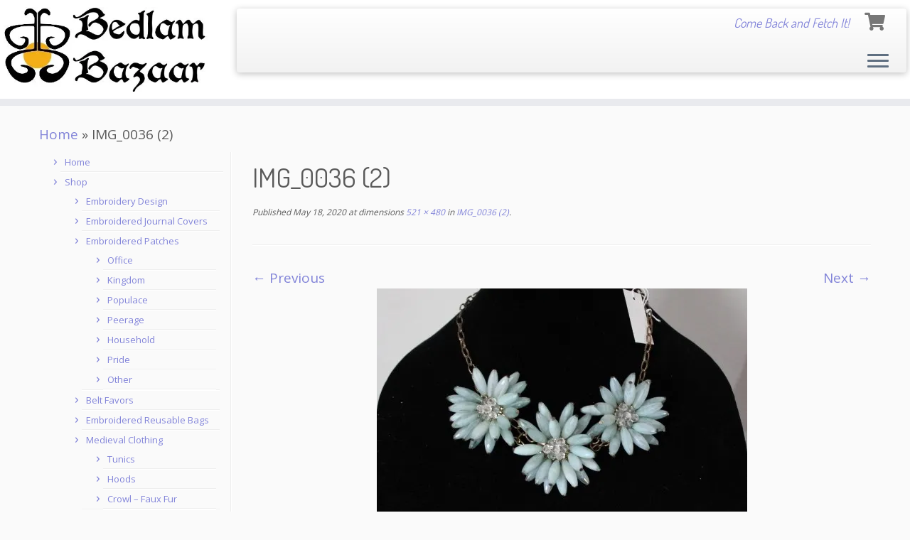

--- FILE ---
content_type: text/html; charset=UTF-8
request_url: https://bedlambazaar.com/img_0036-2/
body_size: 21086
content:
<!DOCTYPE html>
<!--[if IE 7]>
<html class="ie ie7 no-js" lang="en">
<![endif]-->
<!--[if IE 8]>
<html class="ie ie8 no-js" lang="en">
<![endif]-->
<!--[if !(IE 7) | !(IE 8)  ]><!-->
<html class="no-js" lang="en">
<!--<![endif]-->
	<head>
		<meta charset="UTF-8" />
		<meta http-equiv="X-UA-Compatible" content="IE=EDGE" />
		<meta name="viewport" content="width=device-width, initial-scale=1.0" />
        <link rel="profile"  href="https://gmpg.org/xfn/11" />
		<link rel="pingback" href="https://bedlambazaar.com/xmlrpc.php" />
		<script>(function(html){html.className = html.className.replace(/\bno-js\b/,'js')})(document.documentElement);</script>
<title>IMG_0036 (2) &#8211; Bedlam Bazaar</title>
<meta name='robots' content='max-image-preview:large' />
<script>window._wca = window._wca || [];</script>
<link rel='dns-prefetch' href='//stats.wp.com' />
<link rel='dns-prefetch' href='//capi-automation.s3.us-east-2.amazonaws.com' />
<link rel='dns-prefetch' href='//static-na.payments-amazon.com' />
<link rel='dns-prefetch' href='//fonts.googleapis.com' />
<link rel='dns-prefetch' href='//widgets.wp.com' />
<link rel='dns-prefetch' href='//s0.wp.com' />
<link rel='dns-prefetch' href='//0.gravatar.com' />
<link rel='dns-prefetch' href='//1.gravatar.com' />
<link rel='dns-prefetch' href='//2.gravatar.com' />
<link rel='preconnect' href='//i0.wp.com' />
<link rel='preconnect' href='//c0.wp.com' />
<link rel="alternate" type="application/rss+xml" title="Bedlam Bazaar &raquo; Feed" href="https://bedlambazaar.com/feed/" />
<link rel="alternate" type="application/rss+xml" title="Bedlam Bazaar &raquo; Comments Feed" href="https://bedlambazaar.com/comments/feed/" />
<link rel="alternate" title="oEmbed (JSON)" type="application/json+oembed" href="https://bedlambazaar.com/wp-json/oembed/1.0/embed?url=https%3A%2F%2Fbedlambazaar.com%2Fimg_0036-2%2F" />
<link rel="alternate" title="oEmbed (XML)" type="text/xml+oembed" href="https://bedlambazaar.com/wp-json/oembed/1.0/embed?url=https%3A%2F%2Fbedlambazaar.com%2Fimg_0036-2%2F&#038;format=xml" />
<style id='wp-img-auto-sizes-contain-inline-css' type='text/css'>
img:is([sizes=auto i],[sizes^="auto," i]){contain-intrinsic-size:3000px 1500px}
/*# sourceURL=wp-img-auto-sizes-contain-inline-css */
</style>
<link rel='stylesheet' id='tc-gfonts-css' href='https://fonts.googleapis.com/css?family=Dosis:400%7COpen+Sans' type='text/css' media='all' />
<style id='wp-emoji-styles-inline-css' type='text/css'>

	img.wp-smiley, img.emoji {
		display: inline !important;
		border: none !important;
		box-shadow: none !important;
		height: 1em !important;
		width: 1em !important;
		margin: 0 0.07em !important;
		vertical-align: -0.1em !important;
		background: none !important;
		padding: 0 !important;
	}
/*# sourceURL=wp-emoji-styles-inline-css */
</style>
<style id='wp-block-library-inline-css' type='text/css'>
:root{--wp-block-synced-color:#7a00df;--wp-block-synced-color--rgb:122,0,223;--wp-bound-block-color:var(--wp-block-synced-color);--wp-editor-canvas-background:#ddd;--wp-admin-theme-color:#007cba;--wp-admin-theme-color--rgb:0,124,186;--wp-admin-theme-color-darker-10:#006ba1;--wp-admin-theme-color-darker-10--rgb:0,107,160.5;--wp-admin-theme-color-darker-20:#005a87;--wp-admin-theme-color-darker-20--rgb:0,90,135;--wp-admin-border-width-focus:2px}@media (min-resolution:192dpi){:root{--wp-admin-border-width-focus:1.5px}}.wp-element-button{cursor:pointer}:root .has-very-light-gray-background-color{background-color:#eee}:root .has-very-dark-gray-background-color{background-color:#313131}:root .has-very-light-gray-color{color:#eee}:root .has-very-dark-gray-color{color:#313131}:root .has-vivid-green-cyan-to-vivid-cyan-blue-gradient-background{background:linear-gradient(135deg,#00d084,#0693e3)}:root .has-purple-crush-gradient-background{background:linear-gradient(135deg,#34e2e4,#4721fb 50%,#ab1dfe)}:root .has-hazy-dawn-gradient-background{background:linear-gradient(135deg,#faaca8,#dad0ec)}:root .has-subdued-olive-gradient-background{background:linear-gradient(135deg,#fafae1,#67a671)}:root .has-atomic-cream-gradient-background{background:linear-gradient(135deg,#fdd79a,#004a59)}:root .has-nightshade-gradient-background{background:linear-gradient(135deg,#330968,#31cdcf)}:root .has-midnight-gradient-background{background:linear-gradient(135deg,#020381,#2874fc)}:root{--wp--preset--font-size--normal:16px;--wp--preset--font-size--huge:42px}.has-regular-font-size{font-size:1em}.has-larger-font-size{font-size:2.625em}.has-normal-font-size{font-size:var(--wp--preset--font-size--normal)}.has-huge-font-size{font-size:var(--wp--preset--font-size--huge)}.has-text-align-center{text-align:center}.has-text-align-left{text-align:left}.has-text-align-right{text-align:right}.has-fit-text{white-space:nowrap!important}#end-resizable-editor-section{display:none}.aligncenter{clear:both}.items-justified-left{justify-content:flex-start}.items-justified-center{justify-content:center}.items-justified-right{justify-content:flex-end}.items-justified-space-between{justify-content:space-between}.screen-reader-text{border:0;clip-path:inset(50%);height:1px;margin:-1px;overflow:hidden;padding:0;position:absolute;width:1px;word-wrap:normal!important}.screen-reader-text:focus{background-color:#ddd;clip-path:none;color:#444;display:block;font-size:1em;height:auto;left:5px;line-height:normal;padding:15px 23px 14px;text-decoration:none;top:5px;width:auto;z-index:100000}html :where(.has-border-color){border-style:solid}html :where([style*=border-top-color]){border-top-style:solid}html :where([style*=border-right-color]){border-right-style:solid}html :where([style*=border-bottom-color]){border-bottom-style:solid}html :where([style*=border-left-color]){border-left-style:solid}html :where([style*=border-width]){border-style:solid}html :where([style*=border-top-width]){border-top-style:solid}html :where([style*=border-right-width]){border-right-style:solid}html :where([style*=border-bottom-width]){border-bottom-style:solid}html :where([style*=border-left-width]){border-left-style:solid}html :where(img[class*=wp-image-]){height:auto;max-width:100%}:where(figure){margin:0 0 1em}html :where(.is-position-sticky){--wp-admin--admin-bar--position-offset:var(--wp-admin--admin-bar--height,0px)}@media screen and (max-width:600px){html :where(.is-position-sticky){--wp-admin--admin-bar--position-offset:0px}}

/*# sourceURL=wp-block-library-inline-css */
</style><style id='global-styles-inline-css' type='text/css'>
:root{--wp--preset--aspect-ratio--square: 1;--wp--preset--aspect-ratio--4-3: 4/3;--wp--preset--aspect-ratio--3-4: 3/4;--wp--preset--aspect-ratio--3-2: 3/2;--wp--preset--aspect-ratio--2-3: 2/3;--wp--preset--aspect-ratio--16-9: 16/9;--wp--preset--aspect-ratio--9-16: 9/16;--wp--preset--color--black: #000000;--wp--preset--color--cyan-bluish-gray: #abb8c3;--wp--preset--color--white: #ffffff;--wp--preset--color--pale-pink: #f78da7;--wp--preset--color--vivid-red: #cf2e2e;--wp--preset--color--luminous-vivid-orange: #ff6900;--wp--preset--color--luminous-vivid-amber: #fcb900;--wp--preset--color--light-green-cyan: #7bdcb5;--wp--preset--color--vivid-green-cyan: #00d084;--wp--preset--color--pale-cyan-blue: #8ed1fc;--wp--preset--color--vivid-cyan-blue: #0693e3;--wp--preset--color--vivid-purple: #9b51e0;--wp--preset--gradient--vivid-cyan-blue-to-vivid-purple: linear-gradient(135deg,rgb(6,147,227) 0%,rgb(155,81,224) 100%);--wp--preset--gradient--light-green-cyan-to-vivid-green-cyan: linear-gradient(135deg,rgb(122,220,180) 0%,rgb(0,208,130) 100%);--wp--preset--gradient--luminous-vivid-amber-to-luminous-vivid-orange: linear-gradient(135deg,rgb(252,185,0) 0%,rgb(255,105,0) 100%);--wp--preset--gradient--luminous-vivid-orange-to-vivid-red: linear-gradient(135deg,rgb(255,105,0) 0%,rgb(207,46,46) 100%);--wp--preset--gradient--very-light-gray-to-cyan-bluish-gray: linear-gradient(135deg,rgb(238,238,238) 0%,rgb(169,184,195) 100%);--wp--preset--gradient--cool-to-warm-spectrum: linear-gradient(135deg,rgb(74,234,220) 0%,rgb(151,120,209) 20%,rgb(207,42,186) 40%,rgb(238,44,130) 60%,rgb(251,105,98) 80%,rgb(254,248,76) 100%);--wp--preset--gradient--blush-light-purple: linear-gradient(135deg,rgb(255,206,236) 0%,rgb(152,150,240) 100%);--wp--preset--gradient--blush-bordeaux: linear-gradient(135deg,rgb(254,205,165) 0%,rgb(254,45,45) 50%,rgb(107,0,62) 100%);--wp--preset--gradient--luminous-dusk: linear-gradient(135deg,rgb(255,203,112) 0%,rgb(199,81,192) 50%,rgb(65,88,208) 100%);--wp--preset--gradient--pale-ocean: linear-gradient(135deg,rgb(255,245,203) 0%,rgb(182,227,212) 50%,rgb(51,167,181) 100%);--wp--preset--gradient--electric-grass: linear-gradient(135deg,rgb(202,248,128) 0%,rgb(113,206,126) 100%);--wp--preset--gradient--midnight: linear-gradient(135deg,rgb(2,3,129) 0%,rgb(40,116,252) 100%);--wp--preset--font-size--small: 13px;--wp--preset--font-size--medium: 20px;--wp--preset--font-size--large: 36px;--wp--preset--font-size--x-large: 42px;--wp--preset--font-family--inter: "Inter", sans-serif;--wp--preset--font-family--cardo: Cardo;--wp--preset--spacing--20: 0.44rem;--wp--preset--spacing--30: 0.67rem;--wp--preset--spacing--40: 1rem;--wp--preset--spacing--50: 1.5rem;--wp--preset--spacing--60: 2.25rem;--wp--preset--spacing--70: 3.38rem;--wp--preset--spacing--80: 5.06rem;--wp--preset--shadow--natural: 6px 6px 9px rgba(0, 0, 0, 0.2);--wp--preset--shadow--deep: 12px 12px 50px rgba(0, 0, 0, 0.4);--wp--preset--shadow--sharp: 6px 6px 0px rgba(0, 0, 0, 0.2);--wp--preset--shadow--outlined: 6px 6px 0px -3px rgb(255, 255, 255), 6px 6px rgb(0, 0, 0);--wp--preset--shadow--crisp: 6px 6px 0px rgb(0, 0, 0);}:where(.is-layout-flex){gap: 0.5em;}:where(.is-layout-grid){gap: 0.5em;}body .is-layout-flex{display: flex;}.is-layout-flex{flex-wrap: wrap;align-items: center;}.is-layout-flex > :is(*, div){margin: 0;}body .is-layout-grid{display: grid;}.is-layout-grid > :is(*, div){margin: 0;}:where(.wp-block-columns.is-layout-flex){gap: 2em;}:where(.wp-block-columns.is-layout-grid){gap: 2em;}:where(.wp-block-post-template.is-layout-flex){gap: 1.25em;}:where(.wp-block-post-template.is-layout-grid){gap: 1.25em;}.has-black-color{color: var(--wp--preset--color--black) !important;}.has-cyan-bluish-gray-color{color: var(--wp--preset--color--cyan-bluish-gray) !important;}.has-white-color{color: var(--wp--preset--color--white) !important;}.has-pale-pink-color{color: var(--wp--preset--color--pale-pink) !important;}.has-vivid-red-color{color: var(--wp--preset--color--vivid-red) !important;}.has-luminous-vivid-orange-color{color: var(--wp--preset--color--luminous-vivid-orange) !important;}.has-luminous-vivid-amber-color{color: var(--wp--preset--color--luminous-vivid-amber) !important;}.has-light-green-cyan-color{color: var(--wp--preset--color--light-green-cyan) !important;}.has-vivid-green-cyan-color{color: var(--wp--preset--color--vivid-green-cyan) !important;}.has-pale-cyan-blue-color{color: var(--wp--preset--color--pale-cyan-blue) !important;}.has-vivid-cyan-blue-color{color: var(--wp--preset--color--vivid-cyan-blue) !important;}.has-vivid-purple-color{color: var(--wp--preset--color--vivid-purple) !important;}.has-black-background-color{background-color: var(--wp--preset--color--black) !important;}.has-cyan-bluish-gray-background-color{background-color: var(--wp--preset--color--cyan-bluish-gray) !important;}.has-white-background-color{background-color: var(--wp--preset--color--white) !important;}.has-pale-pink-background-color{background-color: var(--wp--preset--color--pale-pink) !important;}.has-vivid-red-background-color{background-color: var(--wp--preset--color--vivid-red) !important;}.has-luminous-vivid-orange-background-color{background-color: var(--wp--preset--color--luminous-vivid-orange) !important;}.has-luminous-vivid-amber-background-color{background-color: var(--wp--preset--color--luminous-vivid-amber) !important;}.has-light-green-cyan-background-color{background-color: var(--wp--preset--color--light-green-cyan) !important;}.has-vivid-green-cyan-background-color{background-color: var(--wp--preset--color--vivid-green-cyan) !important;}.has-pale-cyan-blue-background-color{background-color: var(--wp--preset--color--pale-cyan-blue) !important;}.has-vivid-cyan-blue-background-color{background-color: var(--wp--preset--color--vivid-cyan-blue) !important;}.has-vivid-purple-background-color{background-color: var(--wp--preset--color--vivid-purple) !important;}.has-black-border-color{border-color: var(--wp--preset--color--black) !important;}.has-cyan-bluish-gray-border-color{border-color: var(--wp--preset--color--cyan-bluish-gray) !important;}.has-white-border-color{border-color: var(--wp--preset--color--white) !important;}.has-pale-pink-border-color{border-color: var(--wp--preset--color--pale-pink) !important;}.has-vivid-red-border-color{border-color: var(--wp--preset--color--vivid-red) !important;}.has-luminous-vivid-orange-border-color{border-color: var(--wp--preset--color--luminous-vivid-orange) !important;}.has-luminous-vivid-amber-border-color{border-color: var(--wp--preset--color--luminous-vivid-amber) !important;}.has-light-green-cyan-border-color{border-color: var(--wp--preset--color--light-green-cyan) !important;}.has-vivid-green-cyan-border-color{border-color: var(--wp--preset--color--vivid-green-cyan) !important;}.has-pale-cyan-blue-border-color{border-color: var(--wp--preset--color--pale-cyan-blue) !important;}.has-vivid-cyan-blue-border-color{border-color: var(--wp--preset--color--vivid-cyan-blue) !important;}.has-vivid-purple-border-color{border-color: var(--wp--preset--color--vivid-purple) !important;}.has-vivid-cyan-blue-to-vivid-purple-gradient-background{background: var(--wp--preset--gradient--vivid-cyan-blue-to-vivid-purple) !important;}.has-light-green-cyan-to-vivid-green-cyan-gradient-background{background: var(--wp--preset--gradient--light-green-cyan-to-vivid-green-cyan) !important;}.has-luminous-vivid-amber-to-luminous-vivid-orange-gradient-background{background: var(--wp--preset--gradient--luminous-vivid-amber-to-luminous-vivid-orange) !important;}.has-luminous-vivid-orange-to-vivid-red-gradient-background{background: var(--wp--preset--gradient--luminous-vivid-orange-to-vivid-red) !important;}.has-very-light-gray-to-cyan-bluish-gray-gradient-background{background: var(--wp--preset--gradient--very-light-gray-to-cyan-bluish-gray) !important;}.has-cool-to-warm-spectrum-gradient-background{background: var(--wp--preset--gradient--cool-to-warm-spectrum) !important;}.has-blush-light-purple-gradient-background{background: var(--wp--preset--gradient--blush-light-purple) !important;}.has-blush-bordeaux-gradient-background{background: var(--wp--preset--gradient--blush-bordeaux) !important;}.has-luminous-dusk-gradient-background{background: var(--wp--preset--gradient--luminous-dusk) !important;}.has-pale-ocean-gradient-background{background: var(--wp--preset--gradient--pale-ocean) !important;}.has-electric-grass-gradient-background{background: var(--wp--preset--gradient--electric-grass) !important;}.has-midnight-gradient-background{background: var(--wp--preset--gradient--midnight) !important;}.has-small-font-size{font-size: var(--wp--preset--font-size--small) !important;}.has-medium-font-size{font-size: var(--wp--preset--font-size--medium) !important;}.has-large-font-size{font-size: var(--wp--preset--font-size--large) !important;}.has-x-large-font-size{font-size: var(--wp--preset--font-size--x-large) !important;}
/*# sourceURL=global-styles-inline-css */
</style>

<style id='classic-theme-styles-inline-css' type='text/css'>
/*! This file is auto-generated */
.wp-block-button__link{color:#fff;background-color:#32373c;border-radius:9999px;box-shadow:none;text-decoration:none;padding:calc(.667em + 2px) calc(1.333em + 2px);font-size:1.125em}.wp-block-file__button{background:#32373c;color:#fff;text-decoration:none}
/*# sourceURL=/wp-includes/css/classic-themes.min.css */
</style>
<link rel='stylesheet' id='woocommerce-layout-css' href='https://c0.wp.com/p/woocommerce/10.4.3/assets/css/woocommerce-layout.css' type='text/css' media='all' />
<style id='woocommerce-layout-inline-css' type='text/css'>

	.infinite-scroll .woocommerce-pagination {
		display: none;
	}
/*# sourceURL=woocommerce-layout-inline-css */
</style>
<link rel='stylesheet' id='woocommerce-smallscreen-css' href='https://c0.wp.com/p/woocommerce/10.4.3/assets/css/woocommerce-smallscreen.css' type='text/css' media='only screen and (max-width: 768px)' />
<link rel='stylesheet' id='woocommerce-general-css' href='https://c0.wp.com/p/woocommerce/10.4.3/assets/css/woocommerce.css' type='text/css' media='all' />
<style id='woocommerce-inline-inline-css' type='text/css'>
.woocommerce form .form-row .required { visibility: visible; }
/*# sourceURL=woocommerce-inline-inline-css */
</style>
<link rel='stylesheet' id='customizr-fa-css' href='https://bedlambazaar.com/wp-content/themes/customizr/assets/shared/fonts/fa/css/fontawesome-all.min.css?ver=4.4.24' type='text/css' media='all' />
<link rel='stylesheet' id='customizr-common-css' href='https://bedlambazaar.com/wp-content/themes/customizr/inc/assets/css/tc_common.min.css?ver=4.4.24' type='text/css' media='all' />
<link rel='stylesheet' id='customizr-skin-css' href='https://bedlambazaar.com/wp-content/themes/customizr/inc/assets/css/purple2.min.css?ver=4.4.24' type='text/css' media='all' />
<style id='customizr-skin-inline-css' type='text/css'>

                  .site-title,.site-description,h1,h2,h3,.tc-dropcap {
                    font-family : 'Dosis';
                    font-weight : 400;
                  }

                  body,.navbar .nav>li>a {
                    font-family : 'Open Sans';
                    font-weight : inherit;
                  }

            body,.navbar .nav>li>a {
              font-size : 19px;
              line-height : 1.6em;
            }
table { border-collapse: separate; }
                           body table { border-collapse: collapse; }
                          
.social-links .social-icon:before { content: none } 
header.tc-header {border-top: none;}

.sticky-enabled .tc-shrink-on .site-logo img {
    					height:30px!important;width:auto!important
    				}

    				.sticky-enabled .tc-shrink-on .brand .site-title {
    					font-size:0.6em;opacity:0.8;line-height:1.2em
    				}

.tc-slider-loader-wrapper{ display:none }
html.js .tc-slider-loader-wrapper { display: block }.no-csstransforms3d .tc-slider-loader-wrapper .tc-img-gif-loader {
                                                background: url('https://bedlambazaar.com/wp-content/themes/customizr/assets/front/img/slider-loader.gif') no-repeat center center;
                                         }.tc-slider-loader-wrapper .tc-css-loader > div { border-color:#8183D8; }
#tc-push-footer { display: none; visibility: hidden; }
         .tc-sticky-footer #tc-push-footer.sticky-footer-enabled { display: block; }
        

.sticky-enabled .tc-header.tc-wccart-off .tc-wc-menu { display: none; }
               .sticky-enabled .tc-tagline-off.tc-wccart-on .tc-wc-menu { margin-left: 0; margin-top: 3px; }
               .sticky-enabled .tc-tagline-off.tc-wccart-on .btn-toggle-nav { margin-top: 5px; }
               .tc-header .tc-wc-menu .nav { text-align: right; }
               .navbar .tc-wc-menu .nav > li > .dropdown-menu:before { right: 9px; left: auto;} .navbar .tc-wc-menu .nav > li > .dropdown-menu:after { right: 10px; left: auto; }
               .tc-header .tc-wc-menu .dropdown-menu {
                  right: 0; left: auto; width: 250px; padding: 2px;
               }
               .tc-header .tc-wc-menu {
                 float: right; clear:none; margin-top: 1px;
               }
               .tc-header .tc-wc-menu .nav > li {
                 float:none;
               }
               .tc-wc-menu ul.dropdown-menu .buttons a,
               .tc-wc-menu ul {
                 width: 100%;
                 -webkit-box-sizing: border-box;
                 -moz-box-sizing: border-box;
                 box-sizing: border-box;
               }
               .tc-wc-menu ul.dropdown-menu .buttons a {
                 margin: 10px 5px 0 0px; text-align: center;
               }
               .tc-wc-menu .nav > li > a:before {
                 content: '\f07a';
                 position:absolute;
                 font-size:1.35em; left: 0;
               }
               .tc-header .tc-wc-menu .nav > li > a {
                 position: relative;
                 padding-right: 0 !important;
                 padding-left: 0 !important;
                 display:inline-block;
                 border-bottom: none;
                 text-align: right;
                 height: 1em;
                 min-width:1.8em;
               }
               .tc-wc-menu .count {
                 font-size: 0.7em;
                 margin-left: 2.1em;
                 position: relative;
                 top: 1em;
                 pointer-events: none;
               }
               .tc-wc-menu .woocommerce.widget_shopping_cart li {
                 padding: 0.5em;
               }
               .tc-header .tc-wc-menu .woocommerce.widget_shopping_cart p,
               .tc-header .tc-wc-menu .woocommerce.widget_shopping_cart li {
                 padding-right: 1em;
                 padding-left: 1em;
                 text-align: left;
                 font-size: inherit; font-family: inherit;
               }
               .tc-wc-menu .widget_shopping_cart .product_list_widget li a.remove {
                 position: relative; float: left; top: auto; margin-right: 0.2em;
               }
               .tc-wc-menu .widget_shopping_cart .product_list_widget {
                 max-height: 40vh;
                 overflow-y: auto;
                 padding: 1em 0;
               }
               @media (max-width: 979px) {
                .tc-wc-menu[class*=span] { width: auto; margin-top:7px;  }
                .tc-wc-menu .dropdown-menu { display: none !important;}
              }
              @media (max-width: 767px) { .sticky-enabled .tc-wccart-on .brand { width: 50%;} }
        

          #tc-sn { width: 330px;}
          .tc-sn-visible[class*=sn-left] #tc-page-wrap { left: 330px; }
          .tc-sn-visible[class*=sn-right] #tc-page-wrap { right: 330px; }
          [class*=sn-right].sn-close #tc-page-wrap, [class*=sn-left].sn-open #tc-page-wrap {
            -webkit-transform: translate3d( 330px, 0, 0 );
            -moz-transform: translate3d( 330px, 0, 0 );
            transform: translate3d( 330px, 0, 0 );
          }
          [class*=sn-right].sn-open #tc-page-wrap, [class*=sn-left].sn-close #tc-page-wrap {
            -webkit-transform: translate3d( -330px, 0, 0 );
            -moz-transform: translate3d( -330px, 0, 0 );
             transform: translate3d( -330px, 0, 0 );
          }
          /* stick the sticky header to the left/right of the page wrapper */
          .tc-sticky-header.tc-sn-visible:not(.animating)[class*=sn-left] .tc-header { left: 330px; }
          .tc-sticky-header.tc-sn-visible:not(.animating)[class*=sn-right] .tc-header { right: 330px; }
          /* ie<9 breaks using :not */
          .no-csstransforms3d .tc-sticky-header.tc-sn-visible[class*=sn-left] .tc-header { left: 330px; }
          .no-csstransforms3d .tc-sticky-header.tc-sn-visible[class*=sn-right] .tc-header { right: 330px; }
      
/*# sourceURL=customizr-skin-inline-css */
</style>
<link rel='stylesheet' id='customizr-style-css' href='https://bedlambazaar.com/wp-content/themes/customizr/style.css?ver=4.4.24' type='text/css' media='all' />
<link rel='stylesheet' id='fancyboxcss-css' href='https://bedlambazaar.com/wp-content/themes/customizr/assets/front/js/libs/fancybox/jquery.fancybox-1.3.4.min.css?ver=6.9' type='text/css' media='all' />
<link rel='stylesheet' id='jetpack_likes-css' href='https://c0.wp.com/p/jetpack/15.4/modules/likes/style.css' type='text/css' media='all' />
<link rel='stylesheet' id='amazon_payments_advanced-css' href='https://bedlambazaar.com/wp-content/plugins/woocommerce-gateway-amazon-payments-advanced/build/css/amazon-pay.min.css?ver=2.6.1' type='text/css' media='all' />
<script type="text/javascript" src="https://c0.wp.com/c/6.9/wp-includes/js/jquery/jquery.min.js" id="jquery-core-js"></script>
<script type="text/javascript" src="https://c0.wp.com/c/6.9/wp-includes/js/jquery/jquery-migrate.min.js" id="jquery-migrate-js"></script>
<script type="text/javascript" src="https://c0.wp.com/p/woocommerce/10.4.3/assets/js/jquery-blockui/jquery.blockUI.min.js" id="wc-jquery-blockui-js" defer="defer" data-wp-strategy="defer"></script>
<script type="text/javascript" id="wc-add-to-cart-js-extra">
/* <![CDATA[ */
var wc_add_to_cart_params = {"ajax_url":"/wp-admin/admin-ajax.php","wc_ajax_url":"/?wc-ajax=%%endpoint%%","i18n_view_cart":"View cart","cart_url":"https://bedlambazaar.com/?page_id=531","is_cart":"","cart_redirect_after_add":"no"};
//# sourceURL=wc-add-to-cart-js-extra
/* ]]> */
</script>
<script type="text/javascript" src="https://c0.wp.com/p/woocommerce/10.4.3/assets/js/frontend/add-to-cart.min.js" id="wc-add-to-cart-js" defer="defer" data-wp-strategy="defer"></script>
<script type="text/javascript" src="https://c0.wp.com/p/woocommerce/10.4.3/assets/js/js-cookie/js.cookie.min.js" id="wc-js-cookie-js" defer="defer" data-wp-strategy="defer"></script>
<script type="text/javascript" id="woocommerce-js-extra">
/* <![CDATA[ */
var woocommerce_params = {"ajax_url":"/wp-admin/admin-ajax.php","wc_ajax_url":"/?wc-ajax=%%endpoint%%","i18n_password_show":"Show password","i18n_password_hide":"Hide password"};
//# sourceURL=woocommerce-js-extra
/* ]]> */
</script>
<script type="text/javascript" src="https://c0.wp.com/p/woocommerce/10.4.3/assets/js/frontend/woocommerce.min.js" id="woocommerce-js" defer="defer" data-wp-strategy="defer"></script>
<script type="text/javascript" id="WCPAY_ASSETS-js-extra">
/* <![CDATA[ */
var wcpayAssets = {"url":"https://bedlambazaar.com/wp-content/plugins/woocommerce-payments/dist/"};
//# sourceURL=WCPAY_ASSETS-js-extra
/* ]]> */
</script>
<script type="text/javascript" src="https://bedlambazaar.com/wp-content/themes/customizr/assets/front/js/libs/modernizr.min.js?ver=4.4.24" id="modernizr-js"></script>
<script type="text/javascript" src="https://bedlambazaar.com/wp-content/themes/customizr/assets/front/js/libs/fancybox/jquery.fancybox-1.3.4.min.js?ver=4.4.24" id="tc-fancybox-js"></script>
<script type="text/javascript" src="https://c0.wp.com/c/6.9/wp-includes/js/underscore.min.js" id="underscore-js"></script>
<script type="text/javascript" id="tc-scripts-js-extra">
/* <![CDATA[ */
var TCParams = {"_disabled":[],"FancyBoxState":"1","FancyBoxAutoscale":"1","SliderName":"","SliderDelay":"","SliderHover":"1","centerSliderImg":"1","SmoothScroll":{"Enabled":true,"Options":{"touchpadSupport":false}},"anchorSmoothScroll":"linear","anchorSmoothScrollExclude":{"simple":["[class*=edd]",".tc-carousel-control",".carousel-control","[data-toggle=\"modal\"]","[data-toggle=\"dropdown\"]","[data-toggle=\"tooltip\"]","[data-toggle=\"popover\"]","[data-toggle=\"collapse\"]","[data-toggle=\"tab\"]","[data-toggle=\"pill\"]","[class*=upme]","[class*=um-]"],"deep":{"classes":[],"ids":[]}},"ReorderBlocks":"1","centerAllImg":"1","HasComments":"","LeftSidebarClass":".span3.left.tc-sidebar","RightSidebarClass":".span3.right.tc-sidebar","LoadModernizr":"1","stickyCustomOffset":{"_initial":0,"_scrolling":0,"options":{"_static":true,"_element":""}},"stickyHeader":"1","dropdowntoViewport":"","timerOnScrollAllBrowsers":"1","extLinksStyle":"","extLinksTargetExt":"1","extLinksSkipSelectors":{"classes":["btn","button"],"ids":[]},"dropcapEnabled":"","dropcapWhere":{"post":"","page":""},"dropcapMinWords":"50","dropcapSkipSelectors":{"tags":["IMG","IFRAME","H1","H2","H3","H4","H5","H6","BLOCKQUOTE","UL","OL"],"classes":["btn","tc-placeholder-wrap"],"id":[]},"imgSmartLoadEnabled":"","imgSmartLoadOpts":{"parentSelectors":[".article-container",".__before_main_wrapper",".widget-front"],"opts":{"excludeImg":[".tc-holder-img"]}},"imgSmartLoadsForSliders":"","goldenRatio":"1.618","gridGoldenRatioLimit":"350","isSecondMenuEnabled":"","secondMenuRespSet":"in-sn-before","isParallaxOn":"1","parallaxRatio":"0.55","pluginCompats":[],"adminAjaxUrl":"https://bedlambazaar.com/wp-admin/admin-ajax.php","ajaxUrl":"https://bedlambazaar.com/?czrajax=1","frontNonce":{"id":"CZRFrontNonce","handle":"69943d2a94"},"isDevMode":"1","isModernStyle":"","i18n":{"Permanently dismiss":"Permanently dismiss"},"version":"4.4.24","frontNotifications":{"styleSwitcher":{"enabled":false,"content":"","dismissAction":"dismiss_style_switcher_note_front","ajaxUrl":"https://bedlambazaar.com/wp-admin/admin-ajax.php"}}};
//# sourceURL=tc-scripts-js-extra
/* ]]> */
</script>
<script type="text/javascript" src="https://bedlambazaar.com/wp-content/themes/customizr/inc/assets/js/tc-scripts.js?ver=4.4.24" id="tc-scripts-js"></script>
<script type="text/javascript" src="https://stats.wp.com/s-202604.js" id="woocommerce-analytics-js" defer="defer" data-wp-strategy="defer"></script>
<link rel="https://api.w.org/" href="https://bedlambazaar.com/wp-json/" /><link rel="alternate" title="JSON" type="application/json" href="https://bedlambazaar.com/wp-json/wp/v2/media/1168" /><link rel="EditURI" type="application/rsd+xml" title="RSD" href="https://bedlambazaar.com/xmlrpc.php?rsd" />
<meta name="generator" content="WordPress 6.9" />
<meta name="generator" content="WooCommerce 10.4.3" />
<link rel="canonical" href="https://bedlambazaar.com/img_0036-2/" />
<link rel='shortlink' href='https://bedlambazaar.com/?p=1168' />
		<script>
			if ('undefined' === typeof _affirm_config) {
				var _affirm_config = {
					public_api_key: "XUQECGUJTVMDEUF9",
					script: "https://www.affirm.com/js/v2/affirm.js",
					locale: "en_US",
					country_code: "USA",

				};
				(function(l, g, m, e, a, f, b) {
					var d, c = l[m] || {},
						h = document.createElement(f),
						n = document.getElementsByTagName(f)[0],
						k = function(a, b, c) {
							return function() {
								a[b]._.push([c, arguments])
							}
						};
					c[e] = k(c, e, "set");
					d = c[e];
					c[a] = {};
					c[a]._ = [];
					d._ = [];
					c[a][b] = k(c, a, b);
					a = 0;
					for (
						b = "set add save post open " +
							"empty reset on off trigger ready setProduct"
							.split(" ");
						a < b.length; a++
					) d[b[a]] = k(c, e, b[a]);
					a = 0;
					for (b = ["get", "token", "url", "items"]; a < b.length; a++)
						d[b[a]] = function() {};
					h.async = !0;
					h.src = g[f];
					n.parentNode.insertBefore(h, n);
					delete g[f];
					d(g);
					l[m] = c
				})(
					window,
					_affirm_config,
					"affirm",
					"checkout",
					"ui",
					"script",
					"ready"
				);
			}
		</script>
			<style>img#wpstats{display:none}</style>
			<noscript><style>.woocommerce-product-gallery{ opacity: 1 !important; }</style></noscript>
				<script  type="text/javascript">
				!function(f,b,e,v,n,t,s){if(f.fbq)return;n=f.fbq=function(){n.callMethod?
					n.callMethod.apply(n,arguments):n.queue.push(arguments)};if(!f._fbq)f._fbq=n;
					n.push=n;n.loaded=!0;n.version='2.0';n.queue=[];t=b.createElement(e);t.async=!0;
					t.src=v;s=b.getElementsByTagName(e)[0];s.parentNode.insertBefore(t,s)}(window,
					document,'script','https://connect.facebook.net/en_US/fbevents.js');
			</script>
			<!-- WooCommerce Facebook Integration Begin -->
			<script  type="text/javascript">

				fbq('init', '366038564757781', {}, {
    "agent": "woocommerce_6-10.4.3-3.5.15"
});

				document.addEventListener( 'DOMContentLoaded', function() {
					// Insert placeholder for events injected when a product is added to the cart through AJAX.
					document.body.insertAdjacentHTML( 'beforeend', '<div class=\"wc-facebook-pixel-event-placeholder\"></div>' );
				}, false );

			</script>
			<!-- WooCommerce Facebook Integration End -->
			
<!-- Jetpack Open Graph Tags -->
<meta property="og:type" content="article" />
<meta property="og:title" content="IMG_0036 (2)" />
<meta property="og:url" content="https://bedlambazaar.com/img_0036-2/" />
<meta property="og:description" content="Visit the post for more." />
<meta property="article:published_time" content="2020-05-18T10:54:03+00:00" />
<meta property="article:modified_time" content="2020-05-18T10:54:03+00:00" />
<meta property="og:site_name" content="Bedlam Bazaar" />
<meta property="og:image" content="https://bedlambazaar.com/wp-content/uploads/2020/05/IMG_0036-2.jpg" />
<meta property="og:image:alt" content="" />
<meta name="twitter:text:title" content="IMG_0036 (2)" />
<meta name="twitter:image" content="https://i0.wp.com/bedlambazaar.com/wp-content/uploads/2020/05/IMG_0036-2.jpg?fit=521%2C480&#038;ssl=1&#038;w=640" />
<meta name="twitter:card" content="summary_large_image" />
<meta name="twitter:description" content="Visit the post for more." />

<!-- End Jetpack Open Graph Tags -->
<style class='wp-fonts-local' type='text/css'>
@font-face{font-family:Inter;font-style:normal;font-weight:300 900;font-display:fallback;src:url('https://bedlambazaar.com/wp-content/plugins/woocommerce/assets/fonts/Inter-VariableFont_slnt,wght.woff2') format('woff2');font-stretch:normal;}
@font-face{font-family:Cardo;font-style:normal;font-weight:400;font-display:fallback;src:url('https://bedlambazaar.com/wp-content/plugins/woocommerce/assets/fonts/cardo_normal_400.woff2') format('woff2');}
</style>
<link rel="icon" href="https://i0.wp.com/bedlambazaar.com/wp-content/uploads/2017/07/cropped-cropped-received_10155411607548532-e1499250453877.jpeg?fit=32%2C32&#038;ssl=1" sizes="32x32" />
<link rel="icon" href="https://i0.wp.com/bedlambazaar.com/wp-content/uploads/2017/07/cropped-cropped-received_10155411607548532-e1499250453877.jpeg?fit=192%2C192&#038;ssl=1" sizes="192x192" />
<link rel="apple-touch-icon" href="https://i0.wp.com/bedlambazaar.com/wp-content/uploads/2017/07/cropped-cropped-received_10155411607548532-e1499250453877.jpeg?fit=180%2C180&#038;ssl=1" />
<meta name="msapplication-TileImage" content="https://i0.wp.com/bedlambazaar.com/wp-content/uploads/2017/07/cropped-cropped-received_10155411607548532-e1499250453877.jpeg?fit=270%2C270&#038;ssl=1" />
	<link rel='stylesheet' id='wc-blocks-style-css' href='https://c0.wp.com/p/woocommerce/10.4.3/assets/client/blocks/wc-blocks.css' type='text/css' media='all' />
</head>
	
	<body class="attachment wp-singular attachment-template-default single single-attachment postid-1168 attachmentid-1168 attachment-jpeg wp-embed-responsive wp-theme-customizr theme-customizr woocommerce-no-js tc-fade-hover-links tc-l-sidebar tc-center-images skin-purple2 customizr-4-4-24 tc-sticky-header sticky-disabled tc-transparent-on-scroll tc-side-menu tc-sticky-footer sn-right" >
            <a class="screen-reader-text skip-link" href="#content">Skip to content</a>
                  <nav id="tc-sn" class="tc-sn navbar">
            <div class="tc-sn-inner nav-collapse">
              <div class="btn-toggle-nav sn-toggle pull-right"><button type="button" class="btn menu-btn"  title="Close" aria-label="Close"><span class="icon-bar"></span><span class="icon-bar"></span><span class="icon-bar"></span> </button></div><div class="sn-nav-wrapper"><div class="menu-site-menu-container"><ul id="menu-site-menu" class="nav sn-nav"><li id="menu-item-98" class="menu-item menu-item-type-custom menu-item-object-custom menu-item-home menu-item-98"><a href="https://bedlambazaar.com">Home</a></li>
<li id="menu-item-530" class="menu-item menu-item-type-post_type menu-item-object-page menu-item-has-children dropdown menu-item-530"><a href="https://bedlambazaar.com/?page_id=529">Shop <strong class="caret"></strong></a>
<ul class="dropdown-menu">
	<li id="menu-item-538" class="menu-item menu-item-type-taxonomy menu-item-object-product_cat menu-item-538"><a href="https://bedlambazaar.com/product-category/embroidery-design/">Embroidery Design</a></li>
	<li id="menu-item-539" class="menu-item menu-item-type-taxonomy menu-item-object-product_cat menu-item-539"><a href="https://bedlambazaar.com/product-category/embroidered-journals/">Embroidered Journal Covers</a></li>
	<li id="menu-item-540" class="menu-item menu-item-type-taxonomy menu-item-object-product_cat menu-item-has-children dropdown-submenu menu-item-540"><a href="https://bedlambazaar.com/product-category/embroidered-patches/">Embroidered Patches</a>
<ul class="dropdown-menu">
		<li id="menu-item-705" class="menu-item menu-item-type-taxonomy menu-item-object-product_cat menu-item-705"><a href="https://bedlambazaar.com/product-category/embroidered-patches/office/">Office</a></li>
		<li id="menu-item-546" class="menu-item menu-item-type-taxonomy menu-item-object-product_cat menu-item-546"><a href="https://bedlambazaar.com/product-category/embroidered-patches/kingdom/">Kingdom</a></li>
		<li id="menu-item-547" class="menu-item menu-item-type-taxonomy menu-item-object-product_cat menu-item-547"><a href="https://bedlambazaar.com/product-category/embroidered-patches/populace/">Populace</a></li>
		<li id="menu-item-548" class="menu-item menu-item-type-taxonomy menu-item-object-product_cat menu-item-548"><a href="https://bedlambazaar.com/product-category/embroidered-patches/peerage/">Peerage</a></li>
		<li id="menu-item-1121" class="menu-item menu-item-type-taxonomy menu-item-object-product_cat menu-item-1121"><a href="https://bedlambazaar.com/product-category/embroidered-patches/household/">Household</a></li>
		<li id="menu-item-1319" class="menu-item menu-item-type-taxonomy menu-item-object-product_cat menu-item-1319"><a href="https://bedlambazaar.com/product-category/embroidered-patches/pride/">Pride</a></li>
		<li id="menu-item-549" class="menu-item menu-item-type-taxonomy menu-item-object-product_cat menu-item-549"><a href="https://bedlambazaar.com/product-category/embroidered-patches/other/">Other</a></li>
	</ul>
</li>
	<li id="menu-item-1124" class="menu-item menu-item-type-taxonomy menu-item-object-product_cat menu-item-1124"><a href="https://bedlambazaar.com/product-category/belt-favors/">Belt Favors</a></li>
	<li id="menu-item-541" class="menu-item menu-item-type-taxonomy menu-item-object-product_cat menu-item-541"><a href="https://bedlambazaar.com/product-category/embroidered-reusable-bags/">Embroidered Reusable Bags</a></li>
	<li id="menu-item-542" class="menu-item menu-item-type-taxonomy menu-item-object-product_cat menu-item-has-children dropdown-submenu menu-item-542"><a href="https://bedlambazaar.com/product-category/medieval-clothing/">Medieval Clothing</a>
<ul class="dropdown-menu">
		<li id="menu-item-543" class="menu-item menu-item-type-taxonomy menu-item-object-product_cat menu-item-543"><a href="https://bedlambazaar.com/product-category/medieval-clothing/tunics/">Tunics</a></li>
		<li id="menu-item-544" class="menu-item menu-item-type-taxonomy menu-item-object-product_cat menu-item-544"><a href="https://bedlambazaar.com/product-category/medieval-clothing/hoods/">Hoods</a></li>
		<li id="menu-item-545" class="menu-item menu-item-type-taxonomy menu-item-object-product_cat menu-item-545"><a href="https://bedlambazaar.com/product-category/medieval-clothing/crowl/">Crowl &#8211; Faux Fur</a></li>
	</ul>
</li>
	<li id="menu-item-1157" class="menu-item menu-item-type-taxonomy menu-item-object-product_cat menu-item-1157"><a href="https://bedlambazaar.com/product-category/jewelry/">Pre-owned Jewelry</a></li>
</ul>
</li>
<li id="menu-item-813" class="menu-item menu-item-type-post_type menu-item-object-page menu-item-813"><a href="https://bedlambazaar.com/galler/">Gallery</a></li>
<li id="menu-item-532" class="menu-item menu-item-type-post_type menu-item-object-page menu-item-532"><a href="https://bedlambazaar.com/?page_id=531">Cart</a></li>
<li id="menu-item-534" class="menu-item menu-item-type-post_type menu-item-object-page menu-item-534"><a href="https://bedlambazaar.com/?page_id=533">Checkout</a></li>
<li id="menu-item-536" class="menu-item menu-item-type-post_type menu-item-object-page menu-item-536"><a href="https://bedlambazaar.com/my-account/">My account</a></li>
<li id="menu-item-748" class="menu-item menu-item-type-post_type menu-item-object-page menu-item-748"><a href="https://bedlambazaar.com/contact-us/">Contact Us</a></li>
<li id="menu-item-97" class="menu-item menu-item-type-post_type menu-item-object-page menu-item-privacy-policy menu-item-97"><a href="https://bedlambazaar.com/privacy-and-terms/">Privacy and Terms</a></li>
<li id="menu-item-1321" class="menu-item menu-item-type-post_type menu-item-object-page menu-item-1321"><a href="https://bedlambazaar.com/website-updates/">Website Updates</a></li>
</ul></div></div>            </div><!--.tc-sn-inner -->
          </nav><!-- //#tc-sn -->
        
    <div id="tc-page-wrap" class="">

  		
  	   	<header class="tc-header clearfix row-fluid tc-wccart-on tc-tagline-on tc-title-logo-on  tc-shrink-on tc-menu-on logo-left tc-second-menu-in-sn-before-when-mobile">
  			
        <div class="brand span3 pull-left">
        <a class="site-logo" href="https://bedlambazaar.com/" aria-label="Bedlam Bazaar | Come Back and Fetch It!"><img src="https://i0.wp.com/bedlambazaar.com/wp-content/uploads/2017/07/cropped-BedlamLogo-001.jpg?fit=468%2C188&ssl=1" alt="Back Home" width="468" height="188"   class=" attachment-72"/></a>        </div> <!-- brand span3 -->

        <div class="container outside"><h2 class="site-description">Come Back and Fetch It!</h2></div>      	<div class="navbar-wrapper clearfix span9">
        	<div class="navbar resp">
          		<div class="navbar-inner" role="navigation">
            		<div class="row-fluid">
              		       <div class="tc-wc-menu tc-open-on-hover span1">
         <ul class="tc-wc-header-cart nav tc-hover-menu">
           <li class=" menu-item">
             <a class="cart-contents" href="https://bedlambazaar.com/?page_id=531" title="View your shopping cart">
               <span class="count btn-link tc-wc-count"></span>
            </a>
                                      <ul class="dropdown-menu">
               <li>
                 <div class="widget woocommerce widget_shopping_cart"><div class="widget_shopping_cart_content"></div></div>                </li>
              </ul>
                       </li>
          </ul>
        </div>
      <h2 class="span6 inside site-description">Come Back and Fetch It!</h2><div class="btn-toggle-nav sn-toggle pull-right"><button type="button" class="btn menu-btn"  title="Open the menu" aria-label="Open the menu"><span class="icon-bar"></span><span class="icon-bar"></span><span class="icon-bar"></span> </button></div>          			</div><!-- /.row-fluid -->
          		</div><!-- /.navbar-inner -->
        	</div><!-- /.navbar resp -->
      	</div><!-- /.navbar-wrapper -->
    	  		</header>
  		<div id="tc-reset-margin-top" class="container-fluid" style="margin-top:103px"></div><div id="main-wrapper" class="container">

    <div class="tc-hot-crumble container" role="navigation"><div class="row"><div class="span12"><div class="breadcrumb-trail breadcrumbs"><span class="trail-begin"><a href="https://bedlambazaar.com" title="Bedlam Bazaar" rel="home" class="trail-begin">Home</a></span> <span class="sep">&raquo;</span> <span class="trail-end">IMG_0036 (2)</span></div></div></div></div>
    <div class="container" role="main">
        <div class="row column-content-wrapper">

            
        <div class="span3 left tc-sidebar">
           <div id="left" class="widget-area" role="complementary">
              <aside id="nav_menu-5" class="widget widget_nav_menu"><div class="menu-site-menu-container"><ul id="menu-site-menu-1" class="menu"><li class="menu-item menu-item-type-custom menu-item-object-custom menu-item-home menu-item-98"><a href="https://bedlambazaar.com">Home</a></li>
<li class="menu-item menu-item-type-post_type menu-item-object-page menu-item-has-children menu-item-530"><a href="https://bedlambazaar.com/?page_id=529">Shop</a>
<ul class="sub-menu">
	<li class="menu-item menu-item-type-taxonomy menu-item-object-product_cat menu-item-538"><a href="https://bedlambazaar.com/product-category/embroidery-design/">Embroidery Design</a></li>
	<li class="menu-item menu-item-type-taxonomy menu-item-object-product_cat menu-item-539"><a href="https://bedlambazaar.com/product-category/embroidered-journals/">Embroidered Journal Covers</a></li>
	<li class="menu-item menu-item-type-taxonomy menu-item-object-product_cat menu-item-has-children menu-item-540"><a href="https://bedlambazaar.com/product-category/embroidered-patches/">Embroidered Patches</a>
	<ul class="sub-menu">
		<li class="menu-item menu-item-type-taxonomy menu-item-object-product_cat menu-item-705"><a href="https://bedlambazaar.com/product-category/embroidered-patches/office/">Office</a></li>
		<li class="menu-item menu-item-type-taxonomy menu-item-object-product_cat menu-item-546"><a href="https://bedlambazaar.com/product-category/embroidered-patches/kingdom/">Kingdom</a></li>
		<li class="menu-item menu-item-type-taxonomy menu-item-object-product_cat menu-item-547"><a href="https://bedlambazaar.com/product-category/embroidered-patches/populace/">Populace</a></li>
		<li class="menu-item menu-item-type-taxonomy menu-item-object-product_cat menu-item-548"><a href="https://bedlambazaar.com/product-category/embroidered-patches/peerage/">Peerage</a></li>
		<li class="menu-item menu-item-type-taxonomy menu-item-object-product_cat menu-item-1121"><a href="https://bedlambazaar.com/product-category/embroidered-patches/household/">Household</a></li>
		<li class="menu-item menu-item-type-taxonomy menu-item-object-product_cat menu-item-1319"><a href="https://bedlambazaar.com/product-category/embroidered-patches/pride/">Pride</a></li>
		<li class="menu-item menu-item-type-taxonomy menu-item-object-product_cat menu-item-549"><a href="https://bedlambazaar.com/product-category/embroidered-patches/other/">Other</a></li>
	</ul>
</li>
	<li class="menu-item menu-item-type-taxonomy menu-item-object-product_cat menu-item-1124"><a href="https://bedlambazaar.com/product-category/belt-favors/">Belt Favors</a></li>
	<li class="menu-item menu-item-type-taxonomy menu-item-object-product_cat menu-item-541"><a href="https://bedlambazaar.com/product-category/embroidered-reusable-bags/">Embroidered Reusable Bags</a></li>
	<li class="menu-item menu-item-type-taxonomy menu-item-object-product_cat menu-item-has-children menu-item-542"><a href="https://bedlambazaar.com/product-category/medieval-clothing/">Medieval Clothing</a>
	<ul class="sub-menu">
		<li class="menu-item menu-item-type-taxonomy menu-item-object-product_cat menu-item-543"><a href="https://bedlambazaar.com/product-category/medieval-clothing/tunics/">Tunics</a></li>
		<li class="menu-item menu-item-type-taxonomy menu-item-object-product_cat menu-item-544"><a href="https://bedlambazaar.com/product-category/medieval-clothing/hoods/">Hoods</a></li>
		<li class="menu-item menu-item-type-taxonomy menu-item-object-product_cat menu-item-545"><a href="https://bedlambazaar.com/product-category/medieval-clothing/crowl/">Crowl &#8211; Faux Fur</a></li>
	</ul>
</li>
	<li class="menu-item menu-item-type-taxonomy menu-item-object-product_cat menu-item-1157"><a href="https://bedlambazaar.com/product-category/jewelry/">Pre-owned Jewelry</a></li>
</ul>
</li>
<li class="menu-item menu-item-type-post_type menu-item-object-page menu-item-813"><a href="https://bedlambazaar.com/galler/">Gallery</a></li>
<li class="menu-item menu-item-type-post_type menu-item-object-page menu-item-532"><a href="https://bedlambazaar.com/?page_id=531">Cart</a></li>
<li class="menu-item menu-item-type-post_type menu-item-object-page menu-item-534"><a href="https://bedlambazaar.com/?page_id=533">Checkout</a></li>
<li class="menu-item menu-item-type-post_type menu-item-object-page menu-item-536"><a href="https://bedlambazaar.com/my-account/">My account</a></li>
<li class="menu-item menu-item-type-post_type menu-item-object-page menu-item-748"><a href="https://bedlambazaar.com/contact-us/">Contact Us</a></li>
<li class="menu-item menu-item-type-post_type menu-item-object-page menu-item-privacy-policy menu-item-97"><a rel="privacy-policy" href="https://bedlambazaar.com/privacy-and-terms/">Privacy and Terms</a></li>
<li class="menu-item menu-item-type-post_type menu-item-object-page menu-item-1321"><a href="https://bedlambazaar.com/website-updates/">Website Updates</a></li>
</ul></div></aside>            </div><!-- //#left or //#right -->
        </div><!--.tc-sidebar -->

        
                <div id="content" class="span9 article-container tc-gallery-style">

                    
                        
                                                                                    
                                                                    <article id="post-1168" class="row-fluid format-image post-1168 attachment type-attachment status-inherit czr-hentry">
                                                <header class="entry-header">
          <h1 class="entry-title ">IMG_0036 (2)</h1><div class="entry-meta"><span class="meta-prep meta-prep-entry-date">Published</span> <span class="entry-date"><time class="entry-date updated" datetime="May 18, 2020">May 18, 2020</time></span> at dimensions<a href="https://bedlambazaar.com/wp-content/uploads/2020/05/IMG_0036-2.jpg" title="Link to full-size image"> 521 &times; 480</a> in<a href="https://bedlambazaar.com/img_0036-2/" title="Return to IMG_0036 (2)" rel="gallery"> IMG_0036 (2)</a>.</div><hr class="featurette-divider __before_content">        </header>
                    <nav id="image-navigation" class="navigation">
                <span class="previous-image"><a href='https://bedlambazaar.com/img_0035-2/'>&larr; Previous</a></span>
                <span class="next-image"><a href='https://bedlambazaar.com/img_0037-2/'>Next &rarr;</a></span>
            </nav><!-- //#image-navigation -->

            <section class="entry-content">

                <div class="entry-attachment">

                    <div class="attachment">
                        
                        
                            
                            <a href="https://i0.wp.com/bedlambazaar.com/wp-content/uploads/2020/05/IMG_0036-2.jpg?fit=521%2C480&ssl=1" title="IMG_0036 (2)" class="grouped_elements" rel="tc-fancybox-group1168"><img width="521" height="480" src="https://i0.wp.com/bedlambazaar.com/wp-content/uploads/2020/05/IMG_0036-2.jpg?fit=521%2C480&amp;ssl=1" class="attachment-960x960 size-960x960" alt="" decoding="async" fetchpriority="high" srcset="https://i0.wp.com/bedlambazaar.com/wp-content/uploads/2020/05/IMG_0036-2.jpg?w=521&amp;ssl=1 521w, https://i0.wp.com/bedlambazaar.com/wp-content/uploads/2020/05/IMG_0036-2.jpg?resize=300%2C276&amp;ssl=1 300w, https://i0.wp.com/bedlambazaar.com/wp-content/uploads/2020/05/IMG_0036-2.jpg?resize=270%2C250&amp;ssl=1 270w" sizes="(max-width: 521px) 100vw, 521px" /></a>

                            <div id="hidden-attachment-list" style="display:none">

                                
                                    
                                    <a href="https://i0.wp.com/bedlambazaar.com/wp-content/uploads/2017/07/received_10155411607548532-e1499250453877.jpeg?fit=796%2C1024&ssl=1" title="Logo" class="grouped_elements" rel="tc-fancybox-group1168">https://i0.wp.com/bedlambazaar.com/wp-content/uploads/2017/07/received_10155411607548532-e1499250453877.jpeg?fit=796%2C1024&ssl=1</a>

                                
                                    
                                    <a href="https://i0.wp.com/bedlambazaar.com/wp-content/uploads/2017/07/cropped-received_10155411607548532-e1499248421778.jpeg?fit=255%2C306&ssl=1" title="cropped-received_10155411607548532-e1499248421778.jpeg" class="grouped_elements" rel="tc-fancybox-group1168">https://i0.wp.com/bedlambazaar.com/wp-content/uploads/2017/07/cropped-received_10155411607548532-e1499248421778.jpeg?fit=255%2C306&ssl=1</a>

                                
                                    
                                    <a href="https://i0.wp.com/bedlambazaar.com/wp-content/uploads/2017/07/cropped-received_10155411607548532-e1499250453877.jpeg?fit=91%2C108&ssl=1" title="cropped-received_10155411607548532-e1499250453877.jpeg" class="grouped_elements" rel="tc-fancybox-group1168">https://i0.wp.com/bedlambazaar.com/wp-content/uploads/2017/07/cropped-received_10155411607548532-e1499250453877.jpeg?fit=91%2C108&ssl=1</a>

                                
                                    
                                    <a href="https://i0.wp.com/bedlambazaar.com/wp-content/uploads/2017/07/BedlamLogo-001.jpg?fit=468%2C210&ssl=1" title="BedlamLogo-001" class="grouped_elements" rel="tc-fancybox-group1168">https://i0.wp.com/bedlambazaar.com/wp-content/uploads/2017/07/BedlamLogo-001.jpg?fit=468%2C210&ssl=1</a>

                                
                                    
                                    <a href="https://i0.wp.com/bedlambazaar.com/wp-content/uploads/2017/07/cropped-BedlamLogo-001.jpg?fit=468%2C188&ssl=1" title="cropped-BedlamLogo-001.jpg" class="grouped_elements" rel="tc-fancybox-group1168">https://i0.wp.com/bedlambazaar.com/wp-content/uploads/2017/07/cropped-BedlamLogo-001.jpg?fit=468%2C188&ssl=1</a>

                                
                                    
                                    <a href="https://i0.wp.com/bedlambazaar.com/wp-content/uploads/2017/07/cropped-cropped-received_10155411607548532-e1499250453877.jpeg?fit=512%2C512&ssl=1" title="cropped-cropped-received_10155411607548532-e1499250453877.jpeg" class="grouped_elements" rel="tc-fancybox-group1168">https://i0.wp.com/bedlambazaar.com/wp-content/uploads/2017/07/cropped-cropped-received_10155411607548532-e1499250453877.jpeg?fit=512%2C512&ssl=1</a>

                                
                                    
                                    <a href="https://i0.wp.com/bedlambazaar.com/wp-content/uploads/2017/10/20150401_164621.jpg?fit=1009%2C1024&ssl=1" title="20150401_164621" class="grouped_elements" rel="tc-fancybox-group1168">https://i0.wp.com/bedlambazaar.com/wp-content/uploads/2017/10/20150401_164621.jpg?fit=1009%2C1024&ssl=1</a>

                                
                                    
                                    <a href="https://i0.wp.com/bedlambazaar.com/wp-content/uploads/2017/10/20170129_124306-e1508932712262-scaled.jpg?fit=768%2C1024&ssl=1" title="20170129_124306" class="grouped_elements" rel="tc-fancybox-group1168">https://i0.wp.com/bedlambazaar.com/wp-content/uploads/2017/10/20170129_124306-e1508932712262-scaled.jpg?fit=768%2C1024&ssl=1</a>

                                
                                    
                                    <a href="https://i0.wp.com/bedlambazaar.com/wp-content/uploads/2017/10/20170129_124351-e1508932733388-scaled.jpg?fit=768%2C1024&ssl=1" title="20170129_124351" class="grouped_elements" rel="tc-fancybox-group1168">https://i0.wp.com/bedlambazaar.com/wp-content/uploads/2017/10/20170129_124351-e1508932733388-scaled.jpg?fit=768%2C1024&ssl=1</a>

                                
                                    
                                    <a href="https://i0.wp.com/bedlambazaar.com/wp-content/uploads/2017/10/20170129_124549-e1509022005865.jpg?fit=990%2C1024&ssl=1" title="20170129_124549" class="grouped_elements" rel="tc-fancybox-group1168">https://i0.wp.com/bedlambazaar.com/wp-content/uploads/2017/10/20170129_124549-e1509022005865.jpg?fit=990%2C1024&ssl=1</a>

                                
                                    
                                    <a href="https://i0.wp.com/bedlambazaar.com/wp-content/uploads/2017/10/20170129_124716-e1508932781206-scaled-e1586726875763.jpg?fit=1024%2C938&ssl=1" title="20170129_124716" class="grouped_elements" rel="tc-fancybox-group1168">https://i0.wp.com/bedlambazaar.com/wp-content/uploads/2017/10/20170129_124716-e1508932781206-scaled-e1586726875763.jpg?fit=1024%2C938&ssl=1</a>

                                
                                    
                                    <a href="https://i0.wp.com/bedlambazaar.com/wp-content/uploads/2017/10/20170224_134214.jpg?fit=796%2C1024&ssl=1" title="20170224_134214" class="grouped_elements" rel="tc-fancybox-group1168">https://i0.wp.com/bedlambazaar.com/wp-content/uploads/2017/10/20170224_134214.jpg?fit=796%2C1024&ssl=1</a>

                                
                                    
                                    <a href="https://i0.wp.com/bedlambazaar.com/wp-content/uploads/2017/10/20170225_112343.jpg?fit=842%2C1024&ssl=1" title="20170225_112343" class="grouped_elements" rel="tc-fancybox-group1168">https://i0.wp.com/bedlambazaar.com/wp-content/uploads/2017/10/20170225_112343.jpg?fit=842%2C1024&ssl=1</a>

                                
                                    
                                    <a href="https://i0.wp.com/bedlambazaar.com/wp-content/uploads/2017/10/20170228_102957-e1508932818205.jpg?fit=1024%2C926&ssl=1" title="20170228_102957" class="grouped_elements" rel="tc-fancybox-group1168">https://i0.wp.com/bedlambazaar.com/wp-content/uploads/2017/10/20170228_102957-e1508932818205.jpg?fit=1024%2C926&ssl=1</a>

                                
                                    
                                    <a href="https://i0.wp.com/bedlambazaar.com/wp-content/uploads/2017/10/20170331_121743-scaled.jpg?fit=1024%2C795&ssl=1" title="20170331_121743" class="grouped_elements" rel="tc-fancybox-group1168">https://i0.wp.com/bedlambazaar.com/wp-content/uploads/2017/10/20170331_121743-scaled.jpg?fit=1024%2C795&ssl=1</a>

                                
                                    
                                    <a href="https://i0.wp.com/bedlambazaar.com/wp-content/uploads/2017/10/IMAG0035-scaled.jpg?fit=575%2C1024&ssl=1" title="IMAG0035" class="grouped_elements" rel="tc-fancybox-group1168">https://i0.wp.com/bedlambazaar.com/wp-content/uploads/2017/10/IMAG0035-scaled.jpg?fit=575%2C1024&ssl=1</a>

                                
                                    
                                    <a href="https://i0.wp.com/bedlambazaar.com/wp-content/uploads/2017/10/IMG_0018.jpg?fit=539%2C960&ssl=1" title="IMG_0018" class="grouped_elements" rel="tc-fancybox-group1168">https://i0.wp.com/bedlambazaar.com/wp-content/uploads/2017/10/IMG_0018.jpg?fit=539%2C960&ssl=1</a>

                                
                                    
                                    <a href="https://i0.wp.com/bedlambazaar.com/wp-content/uploads/2017/10/20171024_102319.jpg?fit=981%2C1024&ssl=1" title="20171024_102319" class="grouped_elements" rel="tc-fancybox-group1168">https://i0.wp.com/bedlambazaar.com/wp-content/uploads/2017/10/20171024_102319.jpg?fit=981%2C1024&ssl=1</a>

                                
                                    
                                    <a href="https://i0.wp.com/bedlambazaar.com/wp-content/uploads/2017/10/20170919_104513-e1509213951313.jpg?fit=604%2C1024&ssl=1" title="Skeleton Key 01" class="grouped_elements" rel="tc-fancybox-group1168">https://i0.wp.com/bedlambazaar.com/wp-content/uploads/2017/10/20170919_104513-e1509213951313.jpg?fit=604%2C1024&ssl=1</a>

                                
                                    
                                    <a href="https://i0.wp.com/bedlambazaar.com/wp-content/uploads/2017/11/20171104_065725-e1510405279557-scaled.jpg?fit=768%2C1024&ssl=1" title="20171104_065725" class="grouped_elements" rel="tc-fancybox-group1168">https://i0.wp.com/bedlambazaar.com/wp-content/uploads/2017/11/20171104_065725-e1510405279557-scaled.jpg?fit=768%2C1024&ssl=1</a>

                                
                                    
                                    <a href="https://i0.wp.com/bedlambazaar.com/wp-content/uploads/2018/11/CeltTrim01JPG.jpg?fit=589%2C217&ssl=1" title="CeltTrim01JPG" class="grouped_elements" rel="tc-fancybox-group1168">https://i0.wp.com/bedlambazaar.com/wp-content/uploads/2018/11/CeltTrim01JPG.jpg?fit=589%2C217&ssl=1</a>

                                
                                    
                                    <a href="https://i0.wp.com/bedlambazaar.com/wp-content/uploads/2018/11/2HdPhoenixJPG.jpg?fit=479%2C476&ssl=1" title="2HdPhoenixJPG" class="grouped_elements" rel="tc-fancybox-group1168">https://i0.wp.com/bedlambazaar.com/wp-content/uploads/2018/11/2HdPhoenixJPG.jpg?fit=479%2C476&ssl=1</a>

                                
                                    
                                    <a href="https://i0.wp.com/bedlambazaar.com/wp-content/uploads/2018/11/AlgizJPG.jpg?fit=372%2C364&ssl=1" title="AlgizJPG" class="grouped_elements" rel="tc-fancybox-group1168">https://i0.wp.com/bedlambazaar.com/wp-content/uploads/2018/11/AlgizJPG.jpg?fit=372%2C364&ssl=1</a>

                                
                                    
                                    <a href="https://i0.wp.com/bedlambazaar.com/wp-content/uploads/2018/11/BW01JPG.jpg?fit=566%2C483&ssl=1" title="BW01JPG" class="grouped_elements" rel="tc-fancybox-group1168">https://i0.wp.com/bedlambazaar.com/wp-content/uploads/2018/11/BW01JPG.jpg?fit=566%2C483&ssl=1</a>

                                
                                    
                                    <a href="https://i0.wp.com/bedlambazaar.com/wp-content/uploads/2018/11/Castle01JPG.jpg?fit=555%2C572&ssl=1" title="Castle01JPG" class="grouped_elements" rel="tc-fancybox-group1168">https://i0.wp.com/bedlambazaar.com/wp-content/uploads/2018/11/Castle01JPG.jpg?fit=555%2C572&ssl=1</a>

                                
                                    
                                    <a href="https://i0.wp.com/bedlambazaar.com/wp-content/uploads/2018/11/CeltTrim02JPG.jpg?fit=582%2C182&ssl=1" title="CeltTrim02JPG" class="grouped_elements" rel="tc-fancybox-group1168">https://i0.wp.com/bedlambazaar.com/wp-content/uploads/2018/11/CeltTrim02JPG.jpg?fit=582%2C182&ssl=1</a>

                                
                                    
                                    <a href="https://i0.wp.com/bedlambazaar.com/wp-content/uploads/2018/11/Wolf02JPG.jpg?fit=410%2C574&ssl=1" title="Wolf02JPG" class="grouped_elements" rel="tc-fancybox-group1168">https://i0.wp.com/bedlambazaar.com/wp-content/uploads/2018/11/Wolf02JPG.jpg?fit=410%2C574&ssl=1</a>

                                
                                    
                                    <a href="https://i0.wp.com/bedlambazaar.com/wp-content/uploads/2018/11/CrossFleuryJPG.jpg?fit=563%2C585&ssl=1" title="CrossFleuryJPG" class="grouped_elements" rel="tc-fancybox-group1168">https://i0.wp.com/bedlambazaar.com/wp-content/uploads/2018/11/CrossFleuryJPG.jpg?fit=563%2C585&ssl=1</a>

                                
                                    
                                    <a href="https://i0.wp.com/bedlambazaar.com/wp-content/uploads/2018/11/HarpJPG.jpg?fit=492%2C592&ssl=1" title="HarpJPG" class="grouped_elements" rel="tc-fancybox-group1168">https://i0.wp.com/bedlambazaar.com/wp-content/uploads/2018/11/HarpJPG.jpg?fit=492%2C592&ssl=1</a>

                                
                                    
                                    <a href="https://i0.wp.com/bedlambazaar.com/wp-content/uploads/2018/11/Wolf03JPG.jpg?fit=472%2C577&ssl=1" title="Wolf03JPG" class="grouped_elements" rel="tc-fancybox-group1168">https://i0.wp.com/bedlambazaar.com/wp-content/uploads/2018/11/Wolf03JPG.jpg?fit=472%2C577&ssl=1</a>

                                
                                    
                                    <a href="https://i0.wp.com/bedlambazaar.com/wp-content/uploads/2018/11/Laurel01JPG.jpg?fit=379%2C353&ssl=1" title="Laurel01JPG" class="grouped_elements" rel="tc-fancybox-group1168">https://i0.wp.com/bedlambazaar.com/wp-content/uploads/2018/11/Laurel01JPG.jpg?fit=379%2C353&ssl=1</a>

                                
                                    
                                    <a href="https://i0.wp.com/bedlambazaar.com/wp-content/uploads/2018/11/Laurel02jpg.jpg?fit=560%2C520&ssl=1" title="Laurel02jpg" class="grouped_elements" rel="tc-fancybox-group1168">https://i0.wp.com/bedlambazaar.com/wp-content/uploads/2018/11/Laurel02jpg.jpg?fit=560%2C520&ssl=1</a>

                                
                                    
                                    <a href="https://i0.wp.com/bedlambazaar.com/wp-content/uploads/2018/11/GateJPG.jpg?fit=561%2C470&ssl=1" title="GateJPG" class="grouped_elements" rel="tc-fancybox-group1168">https://i0.wp.com/bedlambazaar.com/wp-content/uploads/2018/11/GateJPG.jpg?fit=561%2C470&ssl=1</a>

                                
                                    
                                    <a href="https://i0.wp.com/bedlambazaar.com/wp-content/uploads/2018/11/Lion01JPG.jpg?fit=227%2C377&ssl=1" title="Lion01JPG" class="grouped_elements" rel="tc-fancybox-group1168">https://i0.wp.com/bedlambazaar.com/wp-content/uploads/2018/11/Lion01JPG.jpg?fit=227%2C377&ssl=1</a>

                                
                                    
                                    <a href="https://i0.wp.com/bedlambazaar.com/wp-content/uploads/2018/11/RapierHiltJPG.jpg?fit=461%2C582&ssl=1" title="RapierHiltJPG" class="grouped_elements" rel="tc-fancybox-group1168">https://i0.wp.com/bedlambazaar.com/wp-content/uploads/2018/11/RapierHiltJPG.jpg?fit=461%2C582&ssl=1</a>

                                
                                    
                                    <a href="https://i0.wp.com/bedlambazaar.com/wp-content/uploads/2018/11/StCathJPG.jpg?fit=573%2C571&ssl=1" title="StCathJPG" class="grouped_elements" rel="tc-fancybox-group1168">https://i0.wp.com/bedlambazaar.com/wp-content/uploads/2018/11/StCathJPG.jpg?fit=573%2C571&ssl=1</a>

                                
                                    
                                    <a href="https://i0.wp.com/bedlambazaar.com/wp-content/uploads/2018/11/Owl01JPG.jpg?fit=443%2C574&ssl=1" title="Owl01JPG" class="grouped_elements" rel="tc-fancybox-group1168">https://i0.wp.com/bedlambazaar.com/wp-content/uploads/2018/11/Owl01JPG.jpg?fit=443%2C574&ssl=1</a>

                                
                                    
                                    <a href="https://i0.wp.com/bedlambazaar.com/wp-content/uploads/2018/11/SunMoonStarsJPG.jpg?fit=412%2C360&ssl=1" title="SunMoonStarsJPG" class="grouped_elements" rel="tc-fancybox-group1168">https://i0.wp.com/bedlambazaar.com/wp-content/uploads/2018/11/SunMoonStarsJPG.jpg?fit=412%2C360&ssl=1</a>

                                
                                    
                                    <a href="https://i0.wp.com/bedlambazaar.com/wp-content/uploads/2018/11/FlamingoJPG.jpg?fit=580%2C662&ssl=1" title="FlamingoJPG" class="grouped_elements" rel="tc-fancybox-group1168">https://i0.wp.com/bedlambazaar.com/wp-content/uploads/2018/11/FlamingoJPG.jpg?fit=580%2C662&ssl=1</a>

                                
                                    
                                    <a href="https://i0.wp.com/bedlambazaar.com/wp-content/uploads/2018/11/Rose01JPG.jpg?fit=556%2C570&ssl=1" title="Rose01JPG" class="grouped_elements" rel="tc-fancybox-group1168">https://i0.wp.com/bedlambazaar.com/wp-content/uploads/2018/11/Rose01JPG.jpg?fit=556%2C570&ssl=1</a>

                                
                                    
                                    <a href="https://i0.wp.com/bedlambazaar.com/wp-content/uploads/2018/11/Chivalry01JPG.jpg?fit=571%2C673&ssl=1" title="Chivalry01JPG" class="grouped_elements" rel="tc-fancybox-group1168">https://i0.wp.com/bedlambazaar.com/wp-content/uploads/2018/11/Chivalry01JPG.jpg?fit=571%2C673&ssl=1</a>

                                
                                    
                                    <a href="https://i0.wp.com/bedlambazaar.com/wp-content/uploads/2018/11/Wolf01JPG.jpg?fit=584%2C575&ssl=1" title="Wolf01JPG" class="grouped_elements" rel="tc-fancybox-group1168">https://i0.wp.com/bedlambazaar.com/wp-content/uploads/2018/11/Wolf01JPG.jpg?fit=584%2C575&ssl=1</a>

                                
                                    
                                    <a href="https://i0.wp.com/bedlambazaar.com/wp-content/uploads/2018/11/Yggdrasil01JPG.jpg?fit=326%2C339&ssl=1" title="Yggdrasil01JPG" class="grouped_elements" rel="tc-fancybox-group1168">https://i0.wp.com/bedlambazaar.com/wp-content/uploads/2018/11/Yggdrasil01JPG.jpg?fit=326%2C339&ssl=1</a>

                                
                                    
                                    <a href="https://i0.wp.com/bedlambazaar.com/wp-content/uploads/woocommerce-placeholder.png?fit=1024%2C1024&ssl=1" title="woocommerce-placeholder" class="grouped_elements" rel="tc-fancybox-group1168">https://i0.wp.com/bedlambazaar.com/wp-content/uploads/woocommerce-placeholder.png?fit=1024%2C1024&ssl=1</a>

                                
                                    
                                    <a href="https://i0.wp.com/bedlambazaar.com/wp-content/uploads/2020/04/O-Pelican02-scaled.jpg?fit=1024%2C998&ssl=1" title="O-Pelican02" class="grouped_elements" rel="tc-fancybox-group1168">https://i0.wp.com/bedlambazaar.com/wp-content/uploads/2020/04/O-Pelican02-scaled.jpg?fit=1024%2C998&ssl=1</a>

                                
                                    
                                    <a href="https://i0.wp.com/bedlambazaar.com/wp-content/uploads/2020/04/Off-Archery-Marshal.jpg?fit=1024%2C995&ssl=1" title="Off-Archery Marshal" class="grouped_elements" rel="tc-fancybox-group1168">https://i0.wp.com/bedlambazaar.com/wp-content/uploads/2020/04/Off-Archery-Marshal.jpg?fit=1024%2C995&ssl=1</a>

                                
                                    
                                    <a href="https://i0.wp.com/bedlambazaar.com/wp-content/uploads/2020/04/Office-A-and-S.jpg?fit=1024%2C1003&ssl=1" title="Office-A and S" class="grouped_elements" rel="tc-fancybox-group1168">https://i0.wp.com/bedlambazaar.com/wp-content/uploads/2020/04/Office-A-and-S.jpg?fit=1024%2C1003&ssl=1</a>

                                
                                    
                                    <a href="https://i0.wp.com/bedlambazaar.com/wp-content/uploads/2020/04/Office-Chatelaine.jpg?fit=1024%2C965&ssl=1" title="Office-Chatelaine" class="grouped_elements" rel="tc-fancybox-group1168">https://i0.wp.com/bedlambazaar.com/wp-content/uploads/2020/04/Office-Chatelaine.jpg?fit=1024%2C965&ssl=1</a>

                                
                                    
                                    <a href="https://i0.wp.com/bedlambazaar.com/wp-content/uploads/2020/04/Office-Chirurgeon.jpg?fit=1024%2C1020&ssl=1" title="Office-Chirurgeon" class="grouped_elements" rel="tc-fancybox-group1168">https://i0.wp.com/bedlambazaar.com/wp-content/uploads/2020/04/Office-Chirurgeon.jpg?fit=1024%2C1020&ssl=1</a>

                                
                                    
                                    <a href="https://i0.wp.com/bedlambazaar.com/wp-content/uploads/2020/04/Office-Chronicler.jpg?fit=1024%2C955&ssl=1" title="Office-Chronicler" class="grouped_elements" rel="tc-fancybox-group1168">https://i0.wp.com/bedlambazaar.com/wp-content/uploads/2020/04/Office-Chronicler.jpg?fit=1024%2C955&ssl=1</a>

                                
                                    
                                    <a href="https://i0.wp.com/bedlambazaar.com/wp-content/uploads/2020/04/Office-Equestrian-Marshal.jpg?fit=1024%2C1006&ssl=1" title="Office-Equestrian Marshal" class="grouped_elements" rel="tc-fancybox-group1168">https://i0.wp.com/bedlambazaar.com/wp-content/uploads/2020/04/Office-Equestrian-Marshal.jpg?fit=1024%2C1006&ssl=1</a>

                                
                                    
                                    <a href="https://i0.wp.com/bedlambazaar.com/wp-content/uploads/2020/04/Office-Excheqeur.jpg?fit=1024%2C968&ssl=1" title="Office-Excheqeur" class="grouped_elements" rel="tc-fancybox-group1168">https://i0.wp.com/bedlambazaar.com/wp-content/uploads/2020/04/Office-Excheqeur.jpg?fit=1024%2C968&ssl=1</a>

                                
                                    
                                    <a href="https://i0.wp.com/bedlambazaar.com/wp-content/uploads/2020/04/Office-Herald.jpg?fit=1024%2C967&ssl=1" title="Office-Herald" class="grouped_elements" rel="tc-fancybox-group1168">https://i0.wp.com/bedlambazaar.com/wp-content/uploads/2020/04/Office-Herald.jpg?fit=1024%2C967&ssl=1</a>

                                
                                    
                                    <a href="https://i0.wp.com/bedlambazaar.com/wp-content/uploads/2020/04/Office-Knight-Marshal.jpg?fit=1024%2C999&ssl=1" title="Office-Knight Marshal" class="grouped_elements" rel="tc-fancybox-group1168">https://i0.wp.com/bedlambazaar.com/wp-content/uploads/2020/04/Office-Knight-Marshal.jpg?fit=1024%2C999&ssl=1</a>

                                
                                    
                                    <a href="https://i0.wp.com/bedlambazaar.com/wp-content/uploads/2020/04/Office-Minister-of-Youth.jpg?fit=1024%2C975&ssl=1" title="Office-Minister of Youth" class="grouped_elements" rel="tc-fancybox-group1168">https://i0.wp.com/bedlambazaar.com/wp-content/uploads/2020/04/Office-Minister-of-Youth.jpg?fit=1024%2C975&ssl=1</a>

                                
                                    
                                    <a href="https://i0.wp.com/bedlambazaar.com/wp-content/uploads/2020/04/Office-Seneschal.jpg?fit=1024%2C1022&ssl=1" title="Office-Seneschal" class="grouped_elements" rel="tc-fancybox-group1168">https://i0.wp.com/bedlambazaar.com/wp-content/uploads/2020/04/Office-Seneschal.jpg?fit=1024%2C1022&ssl=1</a>

                                
                                    
                                    <a href="https://i0.wp.com/bedlambazaar.com/wp-content/uploads/2020/04/Office-Waterbearing.jpg?fit=996%2C1024&ssl=1" title="Office-Waterbearing" class="grouped_elements" rel="tc-fancybox-group1168">https://i0.wp.com/bedlambazaar.com/wp-content/uploads/2020/04/Office-Waterbearing.jpg?fit=996%2C1024&ssl=1</a>

                                
                                    
                                    <a href="https://i0.wp.com/bedlambazaar.com/wp-content/uploads/2020/04/Office-Webminister.jpg?fit=1024%2C953&ssl=1" title="Office-Webminister" class="grouped_elements" rel="tc-fancybox-group1168">https://i0.wp.com/bedlambazaar.com/wp-content/uploads/2020/04/Office-Webminister.jpg?fit=1024%2C953&ssl=1</a>

                                
                                    
                                    <a href="https://i0.wp.com/bedlambazaar.com/wp-content/uploads/2020/04/Celtic-Knot-01.jpg?fit=1012%2C1024&ssl=1" title="Celtic Knot 01" class="grouped_elements" rel="tc-fancybox-group1168">https://i0.wp.com/bedlambazaar.com/wp-content/uploads/2020/04/Celtic-Knot-01.jpg?fit=1012%2C1024&ssl=1</a>

                                
                                    
                                    <a href="https://i0.wp.com/bedlambazaar.com/wp-content/uploads/2020/04/Dragon01-scaled.jpg?fit=965%2C1024&ssl=1" title="Dragon01" class="grouped_elements" rel="tc-fancybox-group1168">https://i0.wp.com/bedlambazaar.com/wp-content/uploads/2020/04/Dragon01-scaled.jpg?fit=965%2C1024&ssl=1</a>

                                
                                    
                                    <a href="https://i0.wp.com/bedlambazaar.com/wp-content/uploads/2020/04/Dragon02a-scaled.jpg?fit=539%2C1024&ssl=1" title="Dragon02a" class="grouped_elements" rel="tc-fancybox-group1168">https://i0.wp.com/bedlambazaar.com/wp-content/uploads/2020/04/Dragon02a-scaled.jpg?fit=539%2C1024&ssl=1</a>

                                
                                    
                                    <a href="https://i0.wp.com/bedlambazaar.com/wp-content/uploads/2020/04/Dragon02b-scaled.jpg?fit=543%2C1024&ssl=1" title="Dragon02b" class="grouped_elements" rel="tc-fancybox-group1168">https://i0.wp.com/bedlambazaar.com/wp-content/uploads/2020/04/Dragon02b-scaled.jpg?fit=543%2C1024&ssl=1</a>

                                
                                    
                                    <a href="https://i0.wp.com/bedlambazaar.com/wp-content/uploads/2020/04/Dragon03-scaled.jpg?fit=602%2C1024&ssl=1" title="Dragon03" class="grouped_elements" rel="tc-fancybox-group1168">https://i0.wp.com/bedlambazaar.com/wp-content/uploads/2020/04/Dragon03-scaled.jpg?fit=602%2C1024&ssl=1</a>

                                
                                    
                                    <a href="https://i0.wp.com/bedlambazaar.com/wp-content/uploads/2020/04/Dragon04-scaled.jpg?fit=472%2C1024&ssl=1" title="Dragon04" class="grouped_elements" rel="tc-fancybox-group1168">https://i0.wp.com/bedlambazaar.com/wp-content/uploads/2020/04/Dragon04-scaled.jpg?fit=472%2C1024&ssl=1</a>

                                
                                    
                                    <a href="https://i0.wp.com/bedlambazaar.com/wp-content/uploads/2020/04/Dragon05-scaled.jpg?fit=768%2C1024&ssl=1" title="Dragon05" class="grouped_elements" rel="tc-fancybox-group1168">https://i0.wp.com/bedlambazaar.com/wp-content/uploads/2020/04/Dragon05-scaled.jpg?fit=768%2C1024&ssl=1</a>

                                
                                    
                                    <a href="https://i0.wp.com/bedlambazaar.com/wp-content/uploads/2020/04/Rose-Standard.jpg?fit=1004%2C1024&ssl=1" title="Rose Standard" class="grouped_elements" rel="tc-fancybox-group1168">https://i0.wp.com/bedlambazaar.com/wp-content/uploads/2020/04/Rose-Standard.jpg?fit=1004%2C1024&ssl=1</a>

                                
                                    
                                    <a href="https://i0.wp.com/bedlambazaar.com/wp-content/uploads/2020/04/Variegated-Fox.jpg?fit=1024%2C871&ssl=1" title="Variegated Fox" class="grouped_elements" rel="tc-fancybox-group1168">https://i0.wp.com/bedlambazaar.com/wp-content/uploads/2020/04/Variegated-Fox.jpg?fit=1024%2C871&ssl=1</a>

                                
                                    
                                    <a href="https://i0.wp.com/bedlambazaar.com/wp-content/uploads/2020/04/Variegated-Phoenix.jpg?fit=863%2C1024&ssl=1" title="Variegated Phoenix" class="grouped_elements" rel="tc-fancybox-group1168">https://i0.wp.com/bedlambazaar.com/wp-content/uploads/2020/04/Variegated-Phoenix.jpg?fit=863%2C1024&ssl=1</a>

                                
                                    
                                    <a href="https://i0.wp.com/bedlambazaar.com/wp-content/uploads/2020/04/RiverHaven-Qnslnd-Australia.jpg?fit=805%2C1024&ssl=1" title="RiverHaven Qnslnd Australia" class="grouped_elements" rel="tc-fancybox-group1168">https://i0.wp.com/bedlambazaar.com/wp-content/uploads/2020/04/RiverHaven-Qnslnd-Australia.jpg?fit=805%2C1024&ssl=1</a>

                                
                                    
                                    <a href="https://i0.wp.com/bedlambazaar.com/wp-content/uploads/2020/04/ShouldBag-Peerage-scaled.jpg?fit=768%2C1024&ssl=1" title="ShouldBag Peerage" class="grouped_elements" rel="tc-fancybox-group1168">https://i0.wp.com/bedlambazaar.com/wp-content/uploads/2020/04/ShouldBag-Peerage-scaled.jpg?fit=768%2C1024&ssl=1</a>

                                
                                    
                                    <a href="https://i0.wp.com/bedlambazaar.com/wp-content/uploads/2020/04/ShoulderBag-Clasp-scaled.jpg?fit=768%2C1024&ssl=1" title="ShoulderBag Clasp" class="grouped_elements" rel="tc-fancybox-group1168">https://i0.wp.com/bedlambazaar.com/wp-content/uploads/2020/04/ShoulderBag-Clasp-scaled.jpg?fit=768%2C1024&ssl=1</a>

                                
                                    
                                    <a href="https://i0.wp.com/bedlambazaar.com/wp-content/uploads/2020/04/ShoulderBag-Device-scaled.jpg?fit=768%2C1024&ssl=1" title="ShoulderBag Device" class="grouped_elements" rel="tc-fancybox-group1168">https://i0.wp.com/bedlambazaar.com/wp-content/uploads/2020/04/ShoulderBag-Device-scaled.jpg?fit=768%2C1024&ssl=1</a>

                                
                                    
                                    <a href="https://i0.wp.com/bedlambazaar.com/wp-content/uploads/2020/04/Silent-Herald.jpg?fit=1024%2C982&ssl=1" title="Silent Herald" class="grouped_elements" rel="tc-fancybox-group1168">https://i0.wp.com/bedlambazaar.com/wp-content/uploads/2020/04/Silent-Herald.jpg?fit=1024%2C982&ssl=1</a>

                                
                                    
                                    <a href="https://i0.wp.com/bedlambazaar.com/wp-content/uploads/2020/04/K-Aethelmaerc-scaled.jpg?fit=829%2C1024&ssl=1" title="K-Aethelmaerc" class="grouped_elements" rel="tc-fancybox-group1168">https://i0.wp.com/bedlambazaar.com/wp-content/uploads/2020/04/K-Aethelmaerc-scaled.jpg?fit=829%2C1024&ssl=1</a>

                                
                                    
                                    <a href="https://i0.wp.com/bedlambazaar.com/wp-content/uploads/2020/04/K-Ansteorra-scaled.jpg?fit=836%2C1024&ssl=1" title="K-Ansteorra" class="grouped_elements" rel="tc-fancybox-group1168">https://i0.wp.com/bedlambazaar.com/wp-content/uploads/2020/04/K-Ansteorra-scaled.jpg?fit=836%2C1024&ssl=1</a>

                                
                                    
                                    <a href="https://i0.wp.com/bedlambazaar.com/wp-content/uploads/2020/04/K-Caid-scaled.jpg?fit=839%2C1024&ssl=1" title="K-Caid" class="grouped_elements" rel="tc-fancybox-group1168">https://i0.wp.com/bedlambazaar.com/wp-content/uploads/2020/04/K-Caid-scaled.jpg?fit=839%2C1024&ssl=1</a>

                                
                                    
                                    <a href="https://i0.wp.com/bedlambazaar.com/wp-content/uploads/2020/04/K-Calontir.jpg?fit=863%2C1024&ssl=1" title="K-Calontir" class="grouped_elements" rel="tc-fancybox-group1168">https://i0.wp.com/bedlambazaar.com/wp-content/uploads/2020/04/K-Calontir.jpg?fit=863%2C1024&ssl=1</a>

                                
                                    
                                    <a href="https://i0.wp.com/bedlambazaar.com/wp-content/uploads/2020/04/K-Gleann-Abhann-scaled.jpg?fit=945%2C1024&ssl=1" title="K-Gleann Abhann" class="grouped_elements" rel="tc-fancybox-group1168">https://i0.wp.com/bedlambazaar.com/wp-content/uploads/2020/04/K-Gleann-Abhann-scaled.jpg?fit=945%2C1024&ssl=1</a>

                                
                                    
                                    <a href="https://i0.wp.com/bedlambazaar.com/wp-content/uploads/2020/04/K-Meridies.jpg?fit=840%2C1024&ssl=1" title="K-Meridies" class="grouped_elements" rel="tc-fancybox-group1168">https://i0.wp.com/bedlambazaar.com/wp-content/uploads/2020/04/K-Meridies.jpg?fit=840%2C1024&ssl=1</a>

                                
                                    
                                    <a href="https://i0.wp.com/bedlambazaar.com/wp-content/uploads/2020/04/K-Middle.jpg?fit=881%2C1024&ssl=1" title="K-Middle" class="grouped_elements" rel="tc-fancybox-group1168">https://i0.wp.com/bedlambazaar.com/wp-content/uploads/2020/04/K-Middle.jpg?fit=881%2C1024&ssl=1</a>

                                
                                    
                                    <a href="https://i0.wp.com/bedlambazaar.com/wp-content/uploads/2020/04/K-Trimaris-scaled.jpg?fit=833%2C1024&ssl=1" title="K-Trimaris" class="grouped_elements" rel="tc-fancybox-group1168">https://i0.wp.com/bedlambazaar.com/wp-content/uploads/2020/04/K-Trimaris-scaled.jpg?fit=833%2C1024&ssl=1</a>

                                
                                    
                                    <a href="https://i0.wp.com/bedlambazaar.com/wp-content/uploads/2020/04/P-Aethelmaerc.jpg?fit=1024%2C978&ssl=1" title="P-Aethelmaerc" class="grouped_elements" rel="tc-fancybox-group1168">https://i0.wp.com/bedlambazaar.com/wp-content/uploads/2020/04/P-Aethelmaerc.jpg?fit=1024%2C978&ssl=1</a>

                                
                                    
                                    <a href="https://i0.wp.com/bedlambazaar.com/wp-content/uploads/2020/04/P-Ansteorra.jpg?fit=1024%2C973&ssl=1" title="P-Ansteorra" class="grouped_elements" rel="tc-fancybox-group1168">https://i0.wp.com/bedlambazaar.com/wp-content/uploads/2020/04/P-Ansteorra.jpg?fit=1024%2C973&ssl=1</a>

                                
                                    
                                    <a href="https://i0.wp.com/bedlambazaar.com/wp-content/uploads/2020/04/P-Atlantia.jpg?fit=1024%2C984&ssl=1" title="P-Atlantia" class="grouped_elements" rel="tc-fancybox-group1168">https://i0.wp.com/bedlambazaar.com/wp-content/uploads/2020/04/P-Atlantia.jpg?fit=1024%2C984&ssl=1</a>

                                
                                    
                                    <a href="https://i0.wp.com/bedlambazaar.com/wp-content/uploads/2020/04/P-Caid.jpg?fit=1024%2C1011&ssl=1" title="P-Caid" class="grouped_elements" rel="tc-fancybox-group1168">https://i0.wp.com/bedlambazaar.com/wp-content/uploads/2020/04/P-Caid.jpg?fit=1024%2C1011&ssl=1</a>

                                
                                    
                                    <a href="https://i0.wp.com/bedlambazaar.com/wp-content/uploads/2020/04/P-Calontir.jpg?fit=1024%2C972&ssl=1" title="P-Calontir" class="grouped_elements" rel="tc-fancybox-group1168">https://i0.wp.com/bedlambazaar.com/wp-content/uploads/2020/04/P-Calontir.jpg?fit=1024%2C972&ssl=1</a>

                                
                                    
                                    <a href="https://i0.wp.com/bedlambazaar.com/wp-content/uploads/2020/04/P-East.jpg?fit=1024%2C984&ssl=1" title="P-East" class="grouped_elements" rel="tc-fancybox-group1168">https://i0.wp.com/bedlambazaar.com/wp-content/uploads/2020/04/P-East.jpg?fit=1024%2C984&ssl=1</a>

                                
                                    
                                    <a href="https://i0.wp.com/bedlambazaar.com/wp-content/uploads/2020/04/P-Gleann-Abhann.jpg?fit=1024%2C972&ssl=1" title="P-Gleann Abhann" class="grouped_elements" rel="tc-fancybox-group1168">https://i0.wp.com/bedlambazaar.com/wp-content/uploads/2020/04/P-Gleann-Abhann.jpg?fit=1024%2C972&ssl=1</a>

                                
                                    
                                    <a href="https://i0.wp.com/bedlambazaar.com/wp-content/uploads/2020/04/P-Lochac-scaled.jpg?fit=1024%2C952&ssl=1" title="P-Lochac" class="grouped_elements" rel="tc-fancybox-group1168">https://i0.wp.com/bedlambazaar.com/wp-content/uploads/2020/04/P-Lochac-scaled.jpg?fit=1024%2C952&ssl=1</a>

                                
                                    
                                    <a href="https://i0.wp.com/bedlambazaar.com/wp-content/uploads/2020/04/P-Meridies-scaled.jpg?fit=1024%2C988&ssl=1" title="P-Meridies" class="grouped_elements" rel="tc-fancybox-group1168">https://i0.wp.com/bedlambazaar.com/wp-content/uploads/2020/04/P-Meridies-scaled.jpg?fit=1024%2C988&ssl=1</a>

                                
                                    
                                    <a href="https://i0.wp.com/bedlambazaar.com/wp-content/uploads/2020/04/P-Middle.jpg?fit=1024%2C992&ssl=1" title="P-Middle" class="grouped_elements" rel="tc-fancybox-group1168">https://i0.wp.com/bedlambazaar.com/wp-content/uploads/2020/04/P-Middle.jpg?fit=1024%2C992&ssl=1</a>

                                
                                    
                                    <a href="https://i0.wp.com/bedlambazaar.com/wp-content/uploads/2020/04/P-NorthShield-scaled.jpg?fit=1024%2C1006&ssl=1" title="P-NorthShield" class="grouped_elements" rel="tc-fancybox-group1168">https://i0.wp.com/bedlambazaar.com/wp-content/uploads/2020/04/P-NorthShield-scaled.jpg?fit=1024%2C1006&ssl=1</a>

                                
                                    
                                    <a href="https://i0.wp.com/bedlambazaar.com/wp-content/uploads/2020/04/P-Trimaris.jpg?fit=1024%2C982&ssl=1" title="P-Trimaris" class="grouped_elements" rel="tc-fancybox-group1168">https://i0.wp.com/bedlambazaar.com/wp-content/uploads/2020/04/P-Trimaris.jpg?fit=1024%2C982&ssl=1</a>

                                
                                    
                                    <a href="https://i0.wp.com/bedlambazaar.com/wp-content/uploads/2020/04/FallowAndBallGrass.jpg?fit=488%2C618&ssl=1" title="FallowAndBallGrass" class="grouped_elements" rel="tc-fancybox-group1168">https://i0.wp.com/bedlambazaar.com/wp-content/uploads/2020/04/FallowAndBallGrass.jpg?fit=488%2C618&ssl=1</a>

                                
                                    
                                    <a href="https://i0.wp.com/bedlambazaar.com/wp-content/uploads/2020/04/Gray-Damask.jpg?fit=225%2C225&ssl=1" title="Gray Damask" class="grouped_elements" rel="tc-fancybox-group1168">https://i0.wp.com/bedlambazaar.com/wp-content/uploads/2020/04/Gray-Damask.jpg?fit=225%2C225&ssl=1</a>

                                
                                    
                                    <a href="https://i0.wp.com/bedlambazaar.com/wp-content/uploads/2020/04/Greenish-Damask.jpg?fit=222%2C227&ssl=1" title="Greenish Damask" class="grouped_elements" rel="tc-fancybox-group1168">https://i0.wp.com/bedlambazaar.com/wp-content/uploads/2020/04/Greenish-Damask.jpg?fit=222%2C227&ssl=1</a>

                                
                                    
                                    <a href="https://i0.wp.com/bedlambazaar.com/wp-content/uploads/2020/04/Harlequin-Cranes-in-Flight-wallpaper-Wallpaper-Direct.jpg?fit=488%2C488&ssl=1" title="Harlequin Cranes in Flight wallpaper Wallpaper Direct" class="grouped_elements" rel="tc-fancybox-group1168">https://i0.wp.com/bedlambazaar.com/wp-content/uploads/2020/04/Harlequin-Cranes-in-Flight-wallpaper-Wallpaper-Direct.jpg?fit=488%2C488&ssl=1</a>

                                
                                    
                                    <a href="https://i0.wp.com/bedlambazaar.com/wp-content/uploads/2020/04/Lt-Teal-Damask.jpg?fit=225%2C225&ssl=1" title="Lt Teal Damask" class="grouped_elements" rel="tc-fancybox-group1168">https://i0.wp.com/bedlambazaar.com/wp-content/uploads/2020/04/Lt-Teal-Damask.jpg?fit=225%2C225&ssl=1</a>

                                
                                    
                                    <a href="https://i0.wp.com/bedlambazaar.com/wp-content/uploads/2020/04/MEWallpaper01.jpg?fit=958%2C1024&ssl=1" title="MEWallpaper01" class="grouped_elements" rel="tc-fancybox-group1168">https://i0.wp.com/bedlambazaar.com/wp-content/uploads/2020/04/MEWallpaper01.jpg?fit=958%2C1024&ssl=1</a>

                                
                                    
                                    <a href="https://i0.wp.com/bedlambazaar.com/wp-content/uploads/2020/04/peacock-3-tapeten-englische.jpg?fit=600%2C940&ssl=1" title="peacock-3-tapeten-englische" class="grouped_elements" rel="tc-fancybox-group1168">https://i0.wp.com/bedlambazaar.com/wp-content/uploads/2020/04/peacock-3-tapeten-englische.jpg?fit=600%2C940&ssl=1</a>

                                
                                    
                                    <a href="https://i0.wp.com/bedlambazaar.com/wp-content/uploads/2020/04/peacock-4-tapeten-englische.jpg?fit=600%2C940&ssl=1" title="peacock-4-tapeten-englische" class="grouped_elements" rel="tc-fancybox-group1168">https://i0.wp.com/bedlambazaar.com/wp-content/uploads/2020/04/peacock-4-tapeten-englische.jpg?fit=600%2C940&ssl=1</a>

                                
                                    
                                    <a href="https://i0.wp.com/bedlambazaar.com/wp-content/uploads/2020/04/Persian01.jpg?fit=350%2C467&ssl=1" title="Persian01" class="grouped_elements" rel="tc-fancybox-group1168">https://i0.wp.com/bedlambazaar.com/wp-content/uploads/2020/04/Persian01.jpg?fit=350%2C467&ssl=1</a>

                                
                                    
                                    <a href="https://i0.wp.com/bedlambazaar.com/wp-content/uploads/2020/04/Persian04.jpg?fit=236%2C352&ssl=1" title="Persian04" class="grouped_elements" rel="tc-fancybox-group1168">https://i0.wp.com/bedlambazaar.com/wp-content/uploads/2020/04/Persian04.jpg?fit=236%2C352&ssl=1</a>

                                
                                    
                                    <a href="https://i0.wp.com/bedlambazaar.com/wp-content/uploads/2020/04/Persian05.jpg?fit=1024%2C754&ssl=1" title="Persian05" class="grouped_elements" rel="tc-fancybox-group1168">https://i0.wp.com/bedlambazaar.com/wp-content/uploads/2020/04/Persian05.jpg?fit=1024%2C754&ssl=1</a>

                                
                                    
                                    <a href="https://i0.wp.com/bedlambazaar.com/wp-content/uploads/2020/04/pussy-willow-buds.jpeg?fit=393%2C485&ssl=1" title="pussy willow buds" class="grouped_elements" rel="tc-fancybox-group1168">https://i0.wp.com/bedlambazaar.com/wp-content/uploads/2020/04/pussy-willow-buds.jpeg?fit=393%2C485&ssl=1</a>

                                
                                    
                                    <a href="https://i0.wp.com/bedlambazaar.com/wp-content/uploads/2020/04/seamless-damask-wallpaper-9052714.jpg?fit=1024%2C1012&ssl=1" title="seamless-damask-wallpaper-9052714" class="grouped_elements" rel="tc-fancybox-group1168">https://i0.wp.com/bedlambazaar.com/wp-content/uploads/2020/04/seamless-damask-wallpaper-9052714.jpg?fit=1024%2C1012&ssl=1</a>

                                
                                    
                                    <a href="https://i0.wp.com/bedlambazaar.com/wp-content/uploads/2020/04/Teal-Cream-Damask.jpg?fit=225%2C225&ssl=1" title="Teal & Cream Damask" class="grouped_elements" rel="tc-fancybox-group1168">https://i0.wp.com/bedlambazaar.com/wp-content/uploads/2020/04/Teal-Cream-Damask.jpg?fit=225%2C225&ssl=1</a>

                                
                                    
                                    <a href="https://i0.wp.com/bedlambazaar.com/wp-content/uploads/2020/04/teal-peacock-feathers.jpg?fit=310%2C310&ssl=1" title="teal peacock feathers" class="grouped_elements" rel="tc-fancybox-group1168">https://i0.wp.com/bedlambazaar.com/wp-content/uploads/2020/04/teal-peacock-feathers.jpg?fit=310%2C310&ssl=1</a>

                                
                                    
                                    <a href="https://i0.wp.com/bedlambazaar.com/wp-content/uploads/2020/04/024-scaled.jpg?fit=1024%2C768&ssl=1" title="024" class="grouped_elements" rel="tc-fancybox-group1168">https://i0.wp.com/bedlambazaar.com/wp-content/uploads/2020/04/024-scaled.jpg?fit=1024%2C768&ssl=1</a>

                                
                                    
                                    <a href="https://i0.wp.com/bedlambazaar.com/wp-content/uploads/2020/04/025-scaled.jpg?fit=1024%2C768&ssl=1" title="025" class="grouped_elements" rel="tc-fancybox-group1168">https://i0.wp.com/bedlambazaar.com/wp-content/uploads/2020/04/025-scaled.jpg?fit=1024%2C768&ssl=1</a>

                                
                                    
                                    <a href="https://i0.wp.com/bedlambazaar.com/wp-content/uploads/2020/04/026-scaled.jpg?fit=1024%2C768&ssl=1" title="026" class="grouped_elements" rel="tc-fancybox-group1168">https://i0.wp.com/bedlambazaar.com/wp-content/uploads/2020/04/026-scaled.jpg?fit=1024%2C768&ssl=1</a>

                                
                                    
                                    <a href="https://i0.wp.com/bedlambazaar.com/wp-content/uploads/2020/04/2014-08-03-13.52.22.jpg?fit=935%2C1024&ssl=1" title="2014-08-03 13.52.22" class="grouped_elements" rel="tc-fancybox-group1168">https://i0.wp.com/bedlambazaar.com/wp-content/uploads/2020/04/2014-08-03-13.52.22.jpg?fit=935%2C1024&ssl=1</a>

                                
                                    
                                    <a href="https://i0.wp.com/bedlambazaar.com/wp-content/uploads/2020/04/2014-08-12-13.05.06.jpg?fit=1024%2C879&ssl=1" title="Tarot card spread cloth" class="grouped_elements" rel="tc-fancybox-group1168">https://i0.wp.com/bedlambazaar.com/wp-content/uploads/2020/04/2014-08-12-13.05.06.jpg?fit=1024%2C879&ssl=1</a>

                                
                                    
                                    <a href="https://i0.wp.com/bedlambazaar.com/wp-content/uploads/2020/04/2015-10-17-11.54.16-scaled.jpg?fit=561%2C1024&ssl=1" title="2015-10-17 11.54.16" class="grouped_elements" rel="tc-fancybox-group1168">https://i0.wp.com/bedlambazaar.com/wp-content/uploads/2020/04/2015-10-17-11.54.16-scaled.jpg?fit=561%2C1024&ssl=1</a>

                                
                                    
                                    <a href="https://i0.wp.com/bedlambazaar.com/wp-content/uploads/2020/04/20140913_180945-scaled.jpg?fit=576%2C1024&ssl=1" title="Elsa Cloak" class="grouped_elements" rel="tc-fancybox-group1168">https://i0.wp.com/bedlambazaar.com/wp-content/uploads/2020/04/20140913_180945-scaled.jpg?fit=576%2C1024&ssl=1</a>

                                
                                    
                                    <a href="https://i0.wp.com/bedlambazaar.com/wp-content/uploads/2020/04/20140915_111506-scaled-e1586173940720.jpg?fit=392%2C1024&ssl=1" title="Elsa dress" class="grouped_elements" rel="tc-fancybox-group1168">https://i0.wp.com/bedlambazaar.com/wp-content/uploads/2020/04/20140915_111506-scaled-e1586173940720.jpg?fit=392%2C1024&ssl=1</a>

                                
                                    
                                    <a href="https://i0.wp.com/bedlambazaar.com/wp-content/uploads/2020/04/20141029_135623-scaled.jpg?fit=576%2C1024&ssl=1" title="20141029_135623" class="grouped_elements" rel="tc-fancybox-group1168">https://i0.wp.com/bedlambazaar.com/wp-content/uploads/2020/04/20141029_135623-scaled.jpg?fit=576%2C1024&ssl=1</a>

                                
                                    
                                    <a href="https://i0.wp.com/bedlambazaar.com/wp-content/uploads/2020/04/20150714_085518-scaled.jpg?fit=491%2C1024&ssl=1" title="Cranach Gown" class="grouped_elements" rel="tc-fancybox-group1168">https://i0.wp.com/bedlambazaar.com/wp-content/uploads/2020/04/20150714_085518-scaled.jpg?fit=491%2C1024&ssl=1</a>

                                
                                    
                                    <a href="https://i0.wp.com/bedlambazaar.com/wp-content/uploads/2020/04/20150816_114651-scaled.jpg?fit=768%2C1024&ssl=1" title="20150816_114651" class="grouped_elements" rel="tc-fancybox-group1168">https://i0.wp.com/bedlambazaar.com/wp-content/uploads/2020/04/20150816_114651-scaled.jpg?fit=768%2C1024&ssl=1</a>

                                
                                    
                                    <a href="https://i0.wp.com/bedlambazaar.com/wp-content/uploads/2020/04/20150816_114913-scaled.jpg?fit=768%2C1024&ssl=1" title="20150816_114913" class="grouped_elements" rel="tc-fancybox-group1168">https://i0.wp.com/bedlambazaar.com/wp-content/uploads/2020/04/20150816_114913-scaled.jpg?fit=768%2C1024&ssl=1</a>

                                
                                    
                                    <a href="https://i0.wp.com/bedlambazaar.com/wp-content/uploads/2020/04/20150816_115115.jpg?fit=985%2C1024&ssl=1" title="20150816_115115" class="grouped_elements" rel="tc-fancybox-group1168">https://i0.wp.com/bedlambazaar.com/wp-content/uploads/2020/04/20150816_115115.jpg?fit=985%2C1024&ssl=1</a>

                                
                                    
                                    <a href="https://i0.wp.com/bedlambazaar.com/wp-content/uploads/2020/04/20150816_115456-scaled.jpg?fit=768%2C1024&ssl=1" title="20150816_115456" class="grouped_elements" rel="tc-fancybox-group1168">https://i0.wp.com/bedlambazaar.com/wp-content/uploads/2020/04/20150816_115456-scaled.jpg?fit=768%2C1024&ssl=1</a>

                                
                                    
                                    <a href="https://i0.wp.com/bedlambazaar.com/wp-content/uploads/2020/04/20150816_115734-scaled-e1586173855692.jpg?fit=1024%2C445&ssl=1" title="20150816_115734" class="grouped_elements" rel="tc-fancybox-group1168">https://i0.wp.com/bedlambazaar.com/wp-content/uploads/2020/04/20150816_115734-scaled-e1586173855692.jpg?fit=1024%2C445&ssl=1</a>

                                
                                    
                                    <a href="https://i0.wp.com/bedlambazaar.com/wp-content/uploads/2020/04/20150922_171118-scaled-e1586174049258.jpg?fit=595%2C1024&ssl=1" title="Pelican in her Piety on messenger bag" class="grouped_elements" rel="tc-fancybox-group1168">https://i0.wp.com/bedlambazaar.com/wp-content/uploads/2020/04/20150922_171118-scaled-e1586174049258.jpg?fit=595%2C1024&ssl=1</a>

                                
                                    
                                    <a href="https://i0.wp.com/bedlambazaar.com/wp-content/uploads/2020/04/20150925_101844-scaled.jpg?fit=1024%2C1017&ssl=1" title="Pelican in her Piety" class="grouped_elements" rel="tc-fancybox-group1168">https://i0.wp.com/bedlambazaar.com/wp-content/uploads/2020/04/20150925_101844-scaled.jpg?fit=1024%2C1017&ssl=1</a>

                                
                                    
                                    <a href="https://i0.wp.com/bedlambazaar.com/wp-content/uploads/2020/04/20151209_145723-scaled.jpg?fit=1024%2C676&ssl=1" title="20151209_145723" class="grouped_elements" rel="tc-fancybox-group1168">https://i0.wp.com/bedlambazaar.com/wp-content/uploads/2020/04/20151209_145723-scaled.jpg?fit=1024%2C676&ssl=1</a>

                                
                                    
                                    <a href="https://i0.wp.com/bedlambazaar.com/wp-content/uploads/2020/04/20160210_091248-scaled.jpg?fit=1024%2C757&ssl=1" title="20160210_091248" class="grouped_elements" rel="tc-fancybox-group1168">https://i0.wp.com/bedlambazaar.com/wp-content/uploads/2020/04/20160210_091248-scaled.jpg?fit=1024%2C757&ssl=1</a>

                                
                                    
                                    <a href="https://i0.wp.com/bedlambazaar.com/wp-content/uploads/2020/04/20160705_105422-scaled.jpg?fit=576%2C1024&ssl=1" title="20160705_105422" class="grouped_elements" rel="tc-fancybox-group1168">https://i0.wp.com/bedlambazaar.com/wp-content/uploads/2020/04/20160705_105422-scaled.jpg?fit=576%2C1024&ssl=1</a>

                                
                                    
                                    <a href="https://i0.wp.com/bedlambazaar.com/wp-content/uploads/2020/04/20160705_105632-scaled.jpg?fit=846%2C1024&ssl=1" title="20160705_105632" class="grouped_elements" rel="tc-fancybox-group1168">https://i0.wp.com/bedlambazaar.com/wp-content/uploads/2020/04/20160705_105632-scaled.jpg?fit=846%2C1024&ssl=1</a>

                                
                                    
                                    <a href="https://i0.wp.com/bedlambazaar.com/wp-content/uploads/2020/04/20161216_092017-scaled-e1586174180347.jpg?fit=768%2C1024&ssl=1" title="20161216_092017" class="grouped_elements" rel="tc-fancybox-group1168">https://i0.wp.com/bedlambazaar.com/wp-content/uploads/2020/04/20161216_092017-scaled-e1586174180347.jpg?fit=768%2C1024&ssl=1</a>

                                
                                    
                                    <a href="https://i0.wp.com/bedlambazaar.com/wp-content/uploads/2020/04/1449851355371.jpg?fit=1024%2C819&ssl=1" title="1449851355371" class="grouped_elements" rel="tc-fancybox-group1168">https://i0.wp.com/bedlambazaar.com/wp-content/uploads/2020/04/1449851355371.jpg?fit=1024%2C819&ssl=1</a>

                                
                                    
                                    <a href="https://i0.wp.com/bedlambazaar.com/wp-content/uploads/2020/04/Bjornsborg01.jpg?fit=768%2C1024&ssl=1" title="Bjornsborg01" class="grouped_elements" rel="tc-fancybox-group1168">https://i0.wp.com/bedlambazaar.com/wp-content/uploads/2020/04/Bjornsborg01.jpg?fit=768%2C1024&ssl=1</a>

                                
                                    
                                    <a href="https://i0.wp.com/bedlambazaar.com/wp-content/uploads/2020/04/Cloak-preview.jpg?fit=765%2C1024&ssl=1" title="Cloak preview" class="grouped_elements" rel="tc-fancybox-group1168">https://i0.wp.com/bedlambazaar.com/wp-content/uploads/2020/04/Cloak-preview.jpg?fit=765%2C1024&ssl=1</a>

                                
                                    
                                    <a href="https://i0.wp.com/bedlambazaar.com/wp-content/uploads/2020/04/CloakIoannes-scaled-e1586174346807.jpg?fit=611%2C1024&ssl=1" title="CloakIoannes" class="grouped_elements" rel="tc-fancybox-group1168">https://i0.wp.com/bedlambazaar.com/wp-content/uploads/2020/04/CloakIoannes-scaled-e1586174346807.jpg?fit=611%2C1024&ssl=1</a>

                                
                                    
                                    <a href="https://i0.wp.com/bedlambazaar.com/wp-content/uploads/2020/04/EbeUlsted-Belt-Favor.jpg?fit=521%2C450&ssl=1" title="EbeUlsted Belt Favor" class="grouped_elements" rel="tc-fancybox-group1168">https://i0.wp.com/bedlambazaar.com/wp-content/uploads/2020/04/EbeUlsted-Belt-Favor.jpg?fit=521%2C450&ssl=1</a>

                                
                                    
                                    <a href="https://i0.wp.com/bedlambazaar.com/wp-content/uploads/2020/04/Embroidered-Raven-Applique.jpg?fit=765%2C1024&ssl=1" title="Embroidered Raven Applique" class="grouped_elements" rel="tc-fancybox-group1168">https://i0.wp.com/bedlambazaar.com/wp-content/uploads/2020/04/Embroidered-Raven-Applique.jpg?fit=765%2C1024&ssl=1</a>

                                
                                    
                                    <a href="https://i0.wp.com/bedlambazaar.com/wp-content/uploads/2020/04/FleurPanels01.jpg?fit=972%2C729&ssl=1" title="Blackwork" class="grouped_elements" rel="tc-fancybox-group1168">https://i0.wp.com/bedlambazaar.com/wp-content/uploads/2020/04/FleurPanels01.jpg?fit=972%2C729&ssl=1</a>

                                
                                    
                                    <a href="https://i0.wp.com/bedlambazaar.com/wp-content/uploads/2020/04/FleurPanels02.jpg?fit=977%2C666&ssl=1" title="Blackwork" class="grouped_elements" rel="tc-fancybox-group1168">https://i0.wp.com/bedlambazaar.com/wp-content/uploads/2020/04/FleurPanels02.jpg?fit=977%2C666&ssl=1</a>

                                
                                    
                                    <a href="https://i0.wp.com/bedlambazaar.com/wp-content/uploads/2020/04/FleurPanels03.jpg?fit=424%2C848&ssl=1" title="Blackwork" class="grouped_elements" rel="tc-fancybox-group1168">https://i0.wp.com/bedlambazaar.com/wp-content/uploads/2020/04/FleurPanels03.jpg?fit=424%2C848&ssl=1</a>

                                
                                    
                                    <a href="https://i0.wp.com/bedlambazaar.com/wp-content/uploads/2020/04/Gloves01.jpg?fit=1024%2C768&ssl=1" title="Embroidered Leather Gloves" class="grouped_elements" rel="tc-fancybox-group1168">https://i0.wp.com/bedlambazaar.com/wp-content/uploads/2020/04/Gloves01.jpg?fit=1024%2C768&ssl=1</a>

                                
                                    
                                    <a href="https://i0.wp.com/bedlambazaar.com/wp-content/uploads/2020/04/Gloves02.jpg?fit=768%2C1024&ssl=1" title="Embroidered Leather Gloves" class="grouped_elements" rel="tc-fancybox-group1168">https://i0.wp.com/bedlambazaar.com/wp-content/uploads/2020/04/Gloves02.jpg?fit=768%2C1024&ssl=1</a>

                                
                                    
                                    <a href="https://i0.wp.com/bedlambazaar.com/wp-content/uploads/2020/04/Gloves03-scaled.jpg?fit=768%2C1024&ssl=1" title="Embroidered Leather Gloves" class="grouped_elements" rel="tc-fancybox-group1168">https://i0.wp.com/bedlambazaar.com/wp-content/uploads/2020/04/Gloves03-scaled.jpg?fit=768%2C1024&ssl=1</a>

                                
                                    
                                    <a href="https://i0.wp.com/bedlambazaar.com/wp-content/uploads/2020/04/IMAG0014-scaled.jpg?fit=575%2C1024&ssl=1" title="IMAG0014" class="grouped_elements" rel="tc-fancybox-group1168">https://i0.wp.com/bedlambazaar.com/wp-content/uploads/2020/04/IMAG0014-scaled.jpg?fit=575%2C1024&ssl=1</a>

                                
                                    
                                    <a href="https://i0.wp.com/bedlambazaar.com/wp-content/uploads/2020/04/IMAG0124-scaled.jpg?fit=575%2C1024&ssl=1" title="IMAG0124" class="grouped_elements" rel="tc-fancybox-group1168">https://i0.wp.com/bedlambazaar.com/wp-content/uploads/2020/04/IMAG0124-scaled.jpg?fit=575%2C1024&ssl=1</a>

                                
                                    
                                    <a href="https://i0.wp.com/bedlambazaar.com/wp-content/uploads/2020/04/IMAG0142-scaled.jpg?fit=575%2C1024&ssl=1" title="IMAG0142" class="grouped_elements" rel="tc-fancybox-group1168">https://i0.wp.com/bedlambazaar.com/wp-content/uploads/2020/04/IMAG0142-scaled.jpg?fit=575%2C1024&ssl=1</a>

                                
                                    
                                    <a href="https://i0.wp.com/bedlambazaar.com/wp-content/uploads/2020/04/IMAG0149.jpg?fit=1024%2C420&ssl=1" title="IMAG0149" class="grouped_elements" rel="tc-fancybox-group1168">https://i0.wp.com/bedlambazaar.com/wp-content/uploads/2020/04/IMAG0149.jpg?fit=1024%2C420&ssl=1</a>

                                
                                    
                                    <a href="https://i0.wp.com/bedlambazaar.com/wp-content/uploads/2020/04/IMAG0184-scaled.jpg?fit=575%2C1024&ssl=1" title="IMAG0184" class="grouped_elements" rel="tc-fancybox-group1168">https://i0.wp.com/bedlambazaar.com/wp-content/uploads/2020/04/IMAG0184-scaled.jpg?fit=575%2C1024&ssl=1</a>

                                
                                    
                                    <a href="https://i0.wp.com/bedlambazaar.com/wp-content/uploads/2020/04/IMAG0188-scaled.jpg?fit=575%2C1024&ssl=1" title="IMAG0188" class="grouped_elements" rel="tc-fancybox-group1168">https://i0.wp.com/bedlambazaar.com/wp-content/uploads/2020/04/IMAG0188-scaled.jpg?fit=575%2C1024&ssl=1</a>

                                
                                    
                                    <a href="https://i0.wp.com/bedlambazaar.com/wp-content/uploads/2020/04/IMAG0281-scaled.jpg?fit=575%2C1024&ssl=1" title="IMAG0281" class="grouped_elements" rel="tc-fancybox-group1168">https://i0.wp.com/bedlambazaar.com/wp-content/uploads/2020/04/IMAG0281-scaled.jpg?fit=575%2C1024&ssl=1</a>

                                
                                    
                                    <a href="https://i0.wp.com/bedlambazaar.com/wp-content/uploads/2020/04/IMAG0313-scaled.jpg?fit=575%2C1024&ssl=1" title="IMAG0313" class="grouped_elements" rel="tc-fancybox-group1168">https://i0.wp.com/bedlambazaar.com/wp-content/uploads/2020/04/IMAG0313-scaled.jpg?fit=575%2C1024&ssl=1</a>

                                
                                    
                                    <a href="https://i0.wp.com/bedlambazaar.com/wp-content/uploads/2020/04/IMAG0315-scaled-e1586176756213.jpg?fit=432%2C1024&ssl=1" title="Cranach Gown" class="grouped_elements" rel="tc-fancybox-group1168">https://i0.wp.com/bedlambazaar.com/wp-content/uploads/2020/04/IMAG0315-scaled-e1586176756213.jpg?fit=432%2C1024&ssl=1</a>

                                
                                    
                                    <a href="https://i0.wp.com/bedlambazaar.com/wp-content/uploads/2020/04/IMAG0339-scaled-e1586176958821.jpg?fit=538%2C1024&ssl=1" title="IMAG0339" class="grouped_elements" rel="tc-fancybox-group1168">https://i0.wp.com/bedlambazaar.com/wp-content/uploads/2020/04/IMAG0339-scaled-e1586176958821.jpg?fit=538%2C1024&ssl=1</a>

                                
                                    
                                    <a href="https://i0.wp.com/bedlambazaar.com/wp-content/uploads/2020/04/image_1347023658050643.jpg?fit=717%2C960&ssl=1" title="image_1347023658050643" class="grouped_elements" rel="tc-fancybox-group1168">https://i0.wp.com/bedlambazaar.com/wp-content/uploads/2020/04/image_1347023658050643.jpg?fit=717%2C960&ssl=1</a>

                                
                                    
                                    <a href="https://i0.wp.com/bedlambazaar.com/wp-content/uploads/2020/04/IMG_0018.jpg?fit=539%2C960&ssl=1" title="Pelican in her Piety" class="grouped_elements" rel="tc-fancybox-group1168">https://i0.wp.com/bedlambazaar.com/wp-content/uploads/2020/04/IMG_0018.jpg?fit=539%2C960&ssl=1</a>

                                
                                    
                                    <a href="https://i0.wp.com/bedlambazaar.com/wp-content/uploads/2020/04/IMG_0032-scaled-e1586176820769.jpg?fit=1024%2C1024&ssl=1" title="IMG_0032" class="grouped_elements" rel="tc-fancybox-group1168">https://i0.wp.com/bedlambazaar.com/wp-content/uploads/2020/04/IMG_0032-scaled-e1586176820769.jpg?fit=1024%2C1024&ssl=1</a>

                                
                                    
                                    <a href="https://i0.wp.com/bedlambazaar.com/wp-content/uploads/2020/04/IMG_0034.jpg?fit=686%2C960&ssl=1" title="Ansteorra King Aaron" class="grouped_elements" rel="tc-fancybox-group1168">https://i0.wp.com/bedlambazaar.com/wp-content/uploads/2020/04/IMG_0034.jpg?fit=686%2C960&ssl=1</a>

                                
                                    
                                    <a href="https://i0.wp.com/bedlambazaar.com/wp-content/uploads/2020/04/IMG_0226.jpg?fit=1024%2C768&ssl=1" title="IMG_0226" class="grouped_elements" rel="tc-fancybox-group1168">https://i0.wp.com/bedlambazaar.com/wp-content/uploads/2020/04/IMG_0226.jpg?fit=1024%2C768&ssl=1</a>

                                
                                    
                                    <a href="https://i0.wp.com/bedlambazaar.com/wp-content/uploads/2020/04/IMG_20120326_172518.jpg?fit=1024%2C668&ssl=1" title="IMG_20120326_172518" class="grouped_elements" rel="tc-fancybox-group1168">https://i0.wp.com/bedlambazaar.com/wp-content/uploads/2020/04/IMG_20120326_172518.jpg?fit=1024%2C668&ssl=1</a>

                                
                                    
                                    <a href="https://i0.wp.com/bedlambazaar.com/wp-content/uploads/2020/04/IMG_20120404_112059.jpg?fit=344%2C1024&ssl=1" title="IMG_20120404_112059" class="grouped_elements" rel="tc-fancybox-group1168">https://i0.wp.com/bedlambazaar.com/wp-content/uploads/2020/04/IMG_20120404_112059.jpg?fit=344%2C1024&ssl=1</a>

                                
                                    
                                    <a href="https://i0.wp.com/bedlambazaar.com/wp-content/uploads/2020/04/IMG-20110404-00006.jpg?fit=273%2C317&ssl=1" title="IMG-20110404-00006" class="grouped_elements" rel="tc-fancybox-group1168">https://i0.wp.com/bedlambazaar.com/wp-content/uploads/2020/04/IMG-20110404-00006.jpg?fit=273%2C317&ssl=1</a>

                                
                                    
                                    <a href="https://i0.wp.com/bedlambazaar.com/wp-content/uploads/2020/04/IMG-20110404-00007.jpg?fit=264%2C372&ssl=1" title="IMG-20110404-00007" class="grouped_elements" rel="tc-fancybox-group1168">https://i0.wp.com/bedlambazaar.com/wp-content/uploads/2020/04/IMG-20110404-00007.jpg?fit=264%2C372&ssl=1</a>

                                
                                    
                                    <a href="https://i0.wp.com/bedlambazaar.com/wp-content/uploads/2020/04/SableCraneAfter-scaled.jpg?fit=1024%2C575&ssl=1" title="Embroidered Award scroll" class="grouped_elements" rel="tc-fancybox-group1168">https://i0.wp.com/bedlambazaar.com/wp-content/uploads/2020/04/SableCraneAfter-scaled.jpg?fit=1024%2C575&ssl=1</a>

                                
                                    
                                    <a href="https://i0.wp.com/bedlambazaar.com/wp-content/uploads/2020/04/Shirt01.jpg?fit=627%2C1024&ssl=1" title="Shirt01" class="grouped_elements" rel="tc-fancybox-group1168">https://i0.wp.com/bedlambazaar.com/wp-content/uploads/2020/04/Shirt01.jpg?fit=627%2C1024&ssl=1</a>

                                
                                    
                                    <a href="https://i0.wp.com/bedlambazaar.com/wp-content/uploads/2020/04/AmelotARose.jpg?fit=910%2C1024&ssl=1" title="AmelotARose" class="grouped_elements" rel="tc-fancybox-group1168">https://i0.wp.com/bedlambazaar.com/wp-content/uploads/2020/04/AmelotARose.jpg?fit=910%2C1024&ssl=1</a>

                                
                                    
                                    <a href="https://i0.wp.com/bedlambazaar.com/wp-content/uploads/2020/04/Cranach2a.jpg?fit=428%2C640&ssl=1" title="Ansteorra Queen Amelot" class="grouped_elements" rel="tc-fancybox-group1168">https://i0.wp.com/bedlambazaar.com/wp-content/uploads/2020/04/Cranach2a.jpg?fit=428%2C640&ssl=1</a>

                                
                                    
                                    <a href="https://i0.wp.com/bedlambazaar.com/wp-content/uploads/2020/04/IMAG0343-1.jpg?fit=1024%2C838&ssl=1" title="IMAG0343-1" class="grouped_elements" rel="tc-fancybox-group1168">https://i0.wp.com/bedlambazaar.com/wp-content/uploads/2020/04/IMAG0343-1.jpg?fit=1024%2C838&ssl=1</a>

                                
                                    
                                    <a href="https://i0.wp.com/bedlambazaar.com/wp-content/uploads/2020/04/IMG-20111013-00189.jpg?fit=412%2C1024&ssl=1" title="Cranach Gown" class="grouped_elements" rel="tc-fancybox-group1168">https://i0.wp.com/bedlambazaar.com/wp-content/uploads/2020/04/IMG-20111013-00189.jpg?fit=412%2C1024&ssl=1</a>

                                
                                    
                                    <a href="https://i0.wp.com/bedlambazaar.com/wp-content/uploads/2020/04/IMG-20111013-00190.jpg?fit=415%2C1024&ssl=1" title="Cranach Gown" class="grouped_elements" rel="tc-fancybox-group1168">https://i0.wp.com/bedlambazaar.com/wp-content/uploads/2020/04/IMG-20111013-00190.jpg?fit=415%2C1024&ssl=1</a>

                                
                                    
                                    <a href="https://i0.wp.com/bedlambazaar.com/wp-content/uploads/2020/04/Queens-Gantlets-scaled.jpg?fit=1024%2C765&ssl=1" title="Embroidered Leather Gloves" class="grouped_elements" rel="tc-fancybox-group1168">https://i0.wp.com/bedlambazaar.com/wp-content/uploads/2020/04/Queens-Gantlets-scaled.jpg?fit=1024%2C765&ssl=1</a>

                                
                                    
                                    <a href="https://i0.wp.com/bedlambazaar.com/wp-content/uploads/2020/04/20200405_154730.jpg?fit=1024%2C950&ssl=1" title="20200405_154730" class="grouped_elements" rel="tc-fancybox-group1168">https://i0.wp.com/bedlambazaar.com/wp-content/uploads/2020/04/20200405_154730.jpg?fit=1024%2C950&ssl=1</a>

                                
                                    
                                    <a href="https://i0.wp.com/bedlambazaar.com/wp-content/uploads/2020/04/20200406_095833-scaled.jpg?fit=806%2C1024&ssl=1" title="20200406_095833" class="grouped_elements" rel="tc-fancybox-group1168">https://i0.wp.com/bedlambazaar.com/wp-content/uploads/2020/04/20200406_095833-scaled.jpg?fit=806%2C1024&ssl=1</a>

                                
                                    
                                    <a href="https://i0.wp.com/bedlambazaar.com/wp-content/uploads/2020/04/20200406_095845.jpg?fit=802%2C1024&ssl=1" title="20200406_095845" class="grouped_elements" rel="tc-fancybox-group1168">https://i0.wp.com/bedlambazaar.com/wp-content/uploads/2020/04/20200406_095845.jpg?fit=802%2C1024&ssl=1</a>

                                
                                    
                                    <a href="https://i0.wp.com/bedlambazaar.com/wp-content/uploads/2020/04/RiverHaven-Qnslnd-Australia-1.jpg?fit=805%2C1024&ssl=1" title="RiverHaven Qnslnd Australia" class="grouped_elements" rel="tc-fancybox-group1168">https://i0.wp.com/bedlambazaar.com/wp-content/uploads/2020/04/RiverHaven-Qnslnd-Australia-1.jpg?fit=805%2C1024&ssl=1</a>

                                
                                    
                                    <a href="https://i0.wp.com/bedlambazaar.com/wp-content/uploads/2020/04/20200402_084842-scaled.jpg?fit=768%2C1024&ssl=1" title="20200402_084842" class="grouped_elements" rel="tc-fancybox-group1168">https://i0.wp.com/bedlambazaar.com/wp-content/uploads/2020/04/20200402_084842-scaled.jpg?fit=768%2C1024&ssl=1</a>

                                
                                    
                                    <a href="https://i0.wp.com/bedlambazaar.com/wp-content/uploads/2020/04/20200402_084906-scaled.jpg?fit=768%2C1024&ssl=1" title="20200402_084906" class="grouped_elements" rel="tc-fancybox-group1168">https://i0.wp.com/bedlambazaar.com/wp-content/uploads/2020/04/20200402_084906-scaled.jpg?fit=768%2C1024&ssl=1</a>

                                
                                    
                                    <a href="https://i0.wp.com/bedlambazaar.com/wp-content/uploads/2020/04/20200402_084921-scaled.jpg?fit=768%2C1024&ssl=1" title="20200402_084921" class="grouped_elements" rel="tc-fancybox-group1168">https://i0.wp.com/bedlambazaar.com/wp-content/uploads/2020/04/20200402_084921-scaled.jpg?fit=768%2C1024&ssl=1</a>

                                
                                    
                                    <a href="https://i0.wp.com/bedlambazaar.com/wp-content/uploads/2020/04/Tunic-01a-scaled.jpg?fit=768%2C1024&ssl=1" title="Tunic 01a" class="grouped_elements" rel="tc-fancybox-group1168">https://i0.wp.com/bedlambazaar.com/wp-content/uploads/2020/04/Tunic-01a-scaled.jpg?fit=768%2C1024&ssl=1</a>

                                
                                    
                                    <a href="https://i0.wp.com/bedlambazaar.com/wp-content/uploads/2020/04/Tunic-01b-scaled.jpg?fit=768%2C1024&ssl=1" title="Tunic 01b" class="grouped_elements" rel="tc-fancybox-group1168">https://i0.wp.com/bedlambazaar.com/wp-content/uploads/2020/04/Tunic-01b-scaled.jpg?fit=768%2C1024&ssl=1</a>

                                
                                    
                                    <a href="https://i0.wp.com/bedlambazaar.com/wp-content/uploads/2020/04/Tunic-02a-scaled.jpg?fit=768%2C1024&ssl=1" title="Tunic 02a" class="grouped_elements" rel="tc-fancybox-group1168">https://i0.wp.com/bedlambazaar.com/wp-content/uploads/2020/04/Tunic-02a-scaled.jpg?fit=768%2C1024&ssl=1</a>

                                
                                    
                                    <a href="https://i0.wp.com/bedlambazaar.com/wp-content/uploads/2020/04/Tunic-02b-scaled.jpg?fit=768%2C1024&ssl=1" title="Tunic 02b" class="grouped_elements" rel="tc-fancybox-group1168">https://i0.wp.com/bedlambazaar.com/wp-content/uploads/2020/04/Tunic-02b-scaled.jpg?fit=768%2C1024&ssl=1</a>

                                
                                    
                                    <a href="https://i0.wp.com/bedlambazaar.com/wp-content/uploads/2020/04/Tunic-03a-scaled.jpg?fit=768%2C1024&ssl=1" title="Tunic 03a" class="grouped_elements" rel="tc-fancybox-group1168">https://i0.wp.com/bedlambazaar.com/wp-content/uploads/2020/04/Tunic-03a-scaled.jpg?fit=768%2C1024&ssl=1</a>

                                
                                    
                                    <a href="https://i0.wp.com/bedlambazaar.com/wp-content/uploads/2020/04/Tunic-03b-scaled.jpg?fit=768%2C1024&ssl=1" title="Tunic 03b" class="grouped_elements" rel="tc-fancybox-group1168">https://i0.wp.com/bedlambazaar.com/wp-content/uploads/2020/04/Tunic-03b-scaled.jpg?fit=768%2C1024&ssl=1</a>

                                
                                    
                                    <a href="https://i0.wp.com/bedlambazaar.com/wp-content/uploads/2020/04/Tunic-04a-scaled.jpg?fit=768%2C1024&ssl=1" title="Tunic 04a" class="grouped_elements" rel="tc-fancybox-group1168">https://i0.wp.com/bedlambazaar.com/wp-content/uploads/2020/04/Tunic-04a-scaled.jpg?fit=768%2C1024&ssl=1</a>

                                
                                    
                                    <a href="https://i0.wp.com/bedlambazaar.com/wp-content/uploads/2020/04/Tunic-04b-scaled.jpg?fit=768%2C1024&ssl=1" title="Tunic 04b" class="grouped_elements" rel="tc-fancybox-group1168">https://i0.wp.com/bedlambazaar.com/wp-content/uploads/2020/04/Tunic-04b-scaled.jpg?fit=768%2C1024&ssl=1</a>

                                
                                    
                                    <a href="https://i0.wp.com/bedlambazaar.com/wp-content/uploads/2020/04/Tunic-05a-scaled.jpg?fit=768%2C1024&ssl=1" title="Tunic 05a" class="grouped_elements" rel="tc-fancybox-group1168">https://i0.wp.com/bedlambazaar.com/wp-content/uploads/2020/04/Tunic-05a-scaled.jpg?fit=768%2C1024&ssl=1</a>

                                
                                    
                                    <a href="https://i0.wp.com/bedlambazaar.com/wp-content/uploads/2020/04/Tunic-05b-scaled.jpg?fit=768%2C1024&ssl=1" title="Tunic 05b" class="grouped_elements" rel="tc-fancybox-group1168">https://i0.wp.com/bedlambazaar.com/wp-content/uploads/2020/04/Tunic-05b-scaled.jpg?fit=768%2C1024&ssl=1</a>

                                
                                    
                                    <a href="https://i0.wp.com/bedlambazaar.com/wp-content/uploads/2020/04/Tunic-06a-scaled.jpg?fit=768%2C1024&ssl=1" title="Tunic 06a" class="grouped_elements" rel="tc-fancybox-group1168">https://i0.wp.com/bedlambazaar.com/wp-content/uploads/2020/04/Tunic-06a-scaled.jpg?fit=768%2C1024&ssl=1</a>

                                
                                    
                                    <a href="https://i0.wp.com/bedlambazaar.com/wp-content/uploads/2020/04/Tunic-06b-scaled.jpg?fit=768%2C1024&ssl=1" title="Tunic 06b" class="grouped_elements" rel="tc-fancybox-group1168">https://i0.wp.com/bedlambazaar.com/wp-content/uploads/2020/04/Tunic-06b-scaled.jpg?fit=768%2C1024&ssl=1</a>

                                
                                    
                                    <a href="https://i0.wp.com/bedlambazaar.com/wp-content/uploads/2020/04/Tunic-07a-scaled.jpg?fit=768%2C1024&ssl=1" title="Tunic 07a" class="grouped_elements" rel="tc-fancybox-group1168">https://i0.wp.com/bedlambazaar.com/wp-content/uploads/2020/04/Tunic-07a-scaled.jpg?fit=768%2C1024&ssl=1</a>

                                
                                    
                                    <a href="https://i0.wp.com/bedlambazaar.com/wp-content/uploads/2020/04/Tunic-07b-scaled.jpg?fit=768%2C1024&ssl=1" title="Tunic 07b" class="grouped_elements" rel="tc-fancybox-group1168">https://i0.wp.com/bedlambazaar.com/wp-content/uploads/2020/04/Tunic-07b-scaled.jpg?fit=768%2C1024&ssl=1</a>

                                
                                    
                                    <a href="https://i0.wp.com/bedlambazaar.com/wp-content/uploads/2020/04/Tunic-08a-scaled.jpg?fit=768%2C1024&ssl=1" title="Tunic 08a" class="grouped_elements" rel="tc-fancybox-group1168">https://i0.wp.com/bedlambazaar.com/wp-content/uploads/2020/04/Tunic-08a-scaled.jpg?fit=768%2C1024&ssl=1</a>

                                
                                    
                                    <a href="https://i0.wp.com/bedlambazaar.com/wp-content/uploads/2020/04/Tunic-08b-scaled.jpg?fit=768%2C1024&ssl=1" title="Tunic 08b" class="grouped_elements" rel="tc-fancybox-group1168">https://i0.wp.com/bedlambazaar.com/wp-content/uploads/2020/04/Tunic-08b-scaled.jpg?fit=768%2C1024&ssl=1</a>

                                
                                    
                                    <a href="https://i0.wp.com/bedlambazaar.com/wp-content/uploads/2020/04/Tunic-09a-scaled.jpg?fit=768%2C1024&ssl=1" title="Tunic 09a" class="grouped_elements" rel="tc-fancybox-group1168">https://i0.wp.com/bedlambazaar.com/wp-content/uploads/2020/04/Tunic-09a-scaled.jpg?fit=768%2C1024&ssl=1</a>

                                
                                    
                                    <a href="https://i0.wp.com/bedlambazaar.com/wp-content/uploads/2020/04/Tunic-09b-scaled.jpg?fit=768%2C1024&ssl=1" title="Tunic 09b" class="grouped_elements" rel="tc-fancybox-group1168">https://i0.wp.com/bedlambazaar.com/wp-content/uploads/2020/04/Tunic-09b-scaled.jpg?fit=768%2C1024&ssl=1</a>

                                
                                    
                                    <a href="https://i0.wp.com/bedlambazaar.com/wp-content/uploads/2020/04/Tunic-10a-scaled.jpg?fit=768%2C1024&ssl=1" title="Tunic 10a" class="grouped_elements" rel="tc-fancybox-group1168">https://i0.wp.com/bedlambazaar.com/wp-content/uploads/2020/04/Tunic-10a-scaled.jpg?fit=768%2C1024&ssl=1</a>

                                
                                    
                                    <a href="https://i0.wp.com/bedlambazaar.com/wp-content/uploads/2020/04/Tunic-10b-scaled.jpg?fit=768%2C1024&ssl=1" title="Tunic 10b" class="grouped_elements" rel="tc-fancybox-group1168">https://i0.wp.com/bedlambazaar.com/wp-content/uploads/2020/04/Tunic-10b-scaled.jpg?fit=768%2C1024&ssl=1</a>

                                
                                    
                                    <a href="https://i0.wp.com/bedlambazaar.com/wp-content/uploads/2020/04/Tunic-11a-scaled.jpg?fit=768%2C1024&ssl=1" title="Tunic 11a" class="grouped_elements" rel="tc-fancybox-group1168">https://i0.wp.com/bedlambazaar.com/wp-content/uploads/2020/04/Tunic-11a-scaled.jpg?fit=768%2C1024&ssl=1</a>

                                
                                    
                                    <a href="https://i0.wp.com/bedlambazaar.com/wp-content/uploads/2020/04/Tunic-11b-scaled.jpg?fit=768%2C1024&ssl=1" title="Tunic 11b" class="grouped_elements" rel="tc-fancybox-group1168">https://i0.wp.com/bedlambazaar.com/wp-content/uploads/2020/04/Tunic-11b-scaled.jpg?fit=768%2C1024&ssl=1</a>

                                
                                    
                                    <a href="https://i0.wp.com/bedlambazaar.com/wp-content/uploads/2020/04/Tunic-12a-scaled.jpg?fit=768%2C1024&ssl=1" title="Tunic 12a" class="grouped_elements" rel="tc-fancybox-group1168">https://i0.wp.com/bedlambazaar.com/wp-content/uploads/2020/04/Tunic-12a-scaled.jpg?fit=768%2C1024&ssl=1</a>

                                
                                    
                                    <a href="https://i0.wp.com/bedlambazaar.com/wp-content/uploads/2020/04/Tunic-12b-scaled.jpg?fit=768%2C1024&ssl=1" title="Tunic 12b" class="grouped_elements" rel="tc-fancybox-group1168">https://i0.wp.com/bedlambazaar.com/wp-content/uploads/2020/04/Tunic-12b-scaled.jpg?fit=768%2C1024&ssl=1</a>

                                
                                    
                                    <a href="https://i0.wp.com/bedlambazaar.com/wp-content/uploads/2020/04/Tunic-13a-scaled.jpg?fit=768%2C1024&ssl=1" title="Tunic 13a" class="grouped_elements" rel="tc-fancybox-group1168">https://i0.wp.com/bedlambazaar.com/wp-content/uploads/2020/04/Tunic-13a-scaled.jpg?fit=768%2C1024&ssl=1</a>

                                
                                    
                                    <a href="https://i0.wp.com/bedlambazaar.com/wp-content/uploads/2020/04/Tunic-13b-scaled.jpg?fit=768%2C1024&ssl=1" title="Tunic 13b" class="grouped_elements" rel="tc-fancybox-group1168">https://i0.wp.com/bedlambazaar.com/wp-content/uploads/2020/04/Tunic-13b-scaled.jpg?fit=768%2C1024&ssl=1</a>

                                
                                    
                                    <a href="https://i0.wp.com/bedlambazaar.com/wp-content/uploads/2020/04/Tunic-14a-scaled.jpg?fit=768%2C1024&ssl=1" title="Tunic 14a" class="grouped_elements" rel="tc-fancybox-group1168">https://i0.wp.com/bedlambazaar.com/wp-content/uploads/2020/04/Tunic-14a-scaled.jpg?fit=768%2C1024&ssl=1</a>

                                
                                    
                                    <a href="https://i0.wp.com/bedlambazaar.com/wp-content/uploads/2020/04/Tunic-15a-scaled.jpg?fit=768%2C1024&ssl=1" title="Tunic 15a" class="grouped_elements" rel="tc-fancybox-group1168">https://i0.wp.com/bedlambazaar.com/wp-content/uploads/2020/04/Tunic-15a-scaled.jpg?fit=768%2C1024&ssl=1</a>

                                
                                    
                                    <a href="https://i0.wp.com/bedlambazaar.com/wp-content/uploads/2020/04/Tunic-15b-scaled.jpg?fit=768%2C1024&ssl=1" title="Tunic 15b" class="grouped_elements" rel="tc-fancybox-group1168">https://i0.wp.com/bedlambazaar.com/wp-content/uploads/2020/04/Tunic-15b-scaled.jpg?fit=768%2C1024&ssl=1</a>

                                
                                    
                                    <a href="https://i0.wp.com/bedlambazaar.com/wp-content/uploads/2020/04/Tunic-16a-scaled.jpg?fit=768%2C1024&ssl=1" title="Tunic 16a" class="grouped_elements" rel="tc-fancybox-group1168">https://i0.wp.com/bedlambazaar.com/wp-content/uploads/2020/04/Tunic-16a-scaled.jpg?fit=768%2C1024&ssl=1</a>

                                
                                    
                                    <a href="https://i0.wp.com/bedlambazaar.com/wp-content/uploads/2020/04/Tunic-16b-scaled.jpg?fit=768%2C1024&ssl=1" title="Tunic 16b" class="grouped_elements" rel="tc-fancybox-group1168">https://i0.wp.com/bedlambazaar.com/wp-content/uploads/2020/04/Tunic-16b-scaled.jpg?fit=768%2C1024&ssl=1</a>

                                
                                    
                                    <a href="https://i0.wp.com/bedlambazaar.com/wp-content/uploads/2020/04/Tunic-17a-scaled.jpg?fit=768%2C1024&ssl=1" title="Tunic 17a" class="grouped_elements" rel="tc-fancybox-group1168">https://i0.wp.com/bedlambazaar.com/wp-content/uploads/2020/04/Tunic-17a-scaled.jpg?fit=768%2C1024&ssl=1</a>

                                
                                    
                                    <a href="https://i0.wp.com/bedlambazaar.com/wp-content/uploads/2020/04/Tunic-18a-scaled.jpg?fit=768%2C1024&ssl=1" title="Tunic 18a" class="grouped_elements" rel="tc-fancybox-group1168">https://i0.wp.com/bedlambazaar.com/wp-content/uploads/2020/04/Tunic-18a-scaled.jpg?fit=768%2C1024&ssl=1</a>

                                
                                    
                                    <a href="https://i0.wp.com/bedlambazaar.com/wp-content/uploads/2020/04/Tunic-19a-scaled.jpg?fit=768%2C1024&ssl=1" title="Tunic 19a" class="grouped_elements" rel="tc-fancybox-group1168">https://i0.wp.com/bedlambazaar.com/wp-content/uploads/2020/04/Tunic-19a-scaled.jpg?fit=768%2C1024&ssl=1</a>

                                
                                    
                                    <a href="https://i0.wp.com/bedlambazaar.com/wp-content/uploads/2020/04/Tunic-19b-scaled.jpg?fit=768%2C1024&ssl=1" title="Tunic 19b" class="grouped_elements" rel="tc-fancybox-group1168">https://i0.wp.com/bedlambazaar.com/wp-content/uploads/2020/04/Tunic-19b-scaled.jpg?fit=768%2C1024&ssl=1</a>

                                
                                    
                                    <a href="https://i0.wp.com/bedlambazaar.com/wp-content/uploads/2020/04/Tunic-20a-scaled.jpg?fit=768%2C1024&ssl=1" title="Tunic 20a" class="grouped_elements" rel="tc-fancybox-group1168">https://i0.wp.com/bedlambazaar.com/wp-content/uploads/2020/04/Tunic-20a-scaled.jpg?fit=768%2C1024&ssl=1</a>

                                
                                    
                                    <a href="https://i0.wp.com/bedlambazaar.com/wp-content/uploads/2020/04/Tunic-20b-scaled.jpg?fit=768%2C1024&ssl=1" title="Tunic 20b" class="grouped_elements" rel="tc-fancybox-group1168">https://i0.wp.com/bedlambazaar.com/wp-content/uploads/2020/04/Tunic-20b-scaled.jpg?fit=768%2C1024&ssl=1</a>

                                
                                    
                                    <a href="https://i0.wp.com/bedlambazaar.com/wp-content/uploads/2020/04/Tunic-21a-scaled.jpg?fit=768%2C1024&ssl=1" title="Tunic 21a" class="grouped_elements" rel="tc-fancybox-group1168">https://i0.wp.com/bedlambazaar.com/wp-content/uploads/2020/04/Tunic-21a-scaled.jpg?fit=768%2C1024&ssl=1</a>

                                
                                    
                                    <a href="https://i0.wp.com/bedlambazaar.com/wp-content/uploads/2020/04/Tunic-21b-scaled.jpg?fit=768%2C1024&ssl=1" title="Tunic 21b" class="grouped_elements" rel="tc-fancybox-group1168">https://i0.wp.com/bedlambazaar.com/wp-content/uploads/2020/04/Tunic-21b-scaled.jpg?fit=768%2C1024&ssl=1</a>

                                
                                    
                                    <a href="https://i0.wp.com/bedlambazaar.com/wp-content/uploads/2020/04/Tunic-22a-scaled.jpg?fit=768%2C1024&ssl=1" title="Tunic 22a" class="grouped_elements" rel="tc-fancybox-group1168">https://i0.wp.com/bedlambazaar.com/wp-content/uploads/2020/04/Tunic-22a-scaled.jpg?fit=768%2C1024&ssl=1</a>

                                
                                    
                                    <a href="https://i0.wp.com/bedlambazaar.com/wp-content/uploads/2020/04/Tunic-22b-scaled.jpg?fit=768%2C1024&ssl=1" title="Tunic 22b" class="grouped_elements" rel="tc-fancybox-group1168">https://i0.wp.com/bedlambazaar.com/wp-content/uploads/2020/04/Tunic-22b-scaled.jpg?fit=768%2C1024&ssl=1</a>

                                
                                    
                                    <a href="https://i0.wp.com/bedlambazaar.com/wp-content/uploads/2020/04/Tunic-23a-scaled.jpg?fit=768%2C1024&ssl=1" title="Tunic 23a" class="grouped_elements" rel="tc-fancybox-group1168">https://i0.wp.com/bedlambazaar.com/wp-content/uploads/2020/04/Tunic-23a-scaled.jpg?fit=768%2C1024&ssl=1</a>

                                
                                    
                                    <a href="https://i0.wp.com/bedlambazaar.com/wp-content/uploads/2020/04/Tunic-23b-scaled.jpg?fit=768%2C1024&ssl=1" title="Tunic 23b" class="grouped_elements" rel="tc-fancybox-group1168">https://i0.wp.com/bedlambazaar.com/wp-content/uploads/2020/04/Tunic-23b-scaled.jpg?fit=768%2C1024&ssl=1</a>

                                
                                    
                                    <a href="https://i0.wp.com/bedlambazaar.com/wp-content/uploads/2020/04/Tunic-24a-scaled.jpg?fit=768%2C1024&ssl=1" title="Tunic 24a" class="grouped_elements" rel="tc-fancybox-group1168">https://i0.wp.com/bedlambazaar.com/wp-content/uploads/2020/04/Tunic-24a-scaled.jpg?fit=768%2C1024&ssl=1</a>

                                
                                    
                                    <a href="https://i0.wp.com/bedlambazaar.com/wp-content/uploads/2020/04/Tunic-24b-scaled.jpg?fit=768%2C1024&ssl=1" title="Tunic 24b" class="grouped_elements" rel="tc-fancybox-group1168">https://i0.wp.com/bedlambazaar.com/wp-content/uploads/2020/04/Tunic-24b-scaled.jpg?fit=768%2C1024&ssl=1</a>

                                
                                    
                                    <a href="https://i0.wp.com/bedlambazaar.com/wp-content/uploads/2020/04/Tunic-25a-scaled.jpg?fit=768%2C1024&ssl=1" title="Tunic 25a" class="grouped_elements" rel="tc-fancybox-group1168">https://i0.wp.com/bedlambazaar.com/wp-content/uploads/2020/04/Tunic-25a-scaled.jpg?fit=768%2C1024&ssl=1</a>

                                
                                    
                                    <a href="https://i0.wp.com/bedlambazaar.com/wp-content/uploads/2020/04/Tunic-25b-scaled.jpg?fit=768%2C1024&ssl=1" title="Tunic 25b" class="grouped_elements" rel="tc-fancybox-group1168">https://i0.wp.com/bedlambazaar.com/wp-content/uploads/2020/04/Tunic-25b-scaled.jpg?fit=768%2C1024&ssl=1</a>

                                
                                    
                                    <a href="https://i0.wp.com/bedlambazaar.com/wp-content/uploads/2020/04/Tunic-26a-scaled.jpg?fit=768%2C1024&ssl=1" title="Tunic 26a" class="grouped_elements" rel="tc-fancybox-group1168">https://i0.wp.com/bedlambazaar.com/wp-content/uploads/2020/04/Tunic-26a-scaled.jpg?fit=768%2C1024&ssl=1</a>

                                
                                    
                                    <a href="https://i0.wp.com/bedlambazaar.com/wp-content/uploads/2020/04/Tunic-26b-scaled.jpg?fit=768%2C1024&ssl=1" title="Tunic 26b" class="grouped_elements" rel="tc-fancybox-group1168">https://i0.wp.com/bedlambazaar.com/wp-content/uploads/2020/04/Tunic-26b-scaled.jpg?fit=768%2C1024&ssl=1</a>

                                
                                    
                                    <a href="https://i0.wp.com/bedlambazaar.com/wp-content/uploads/2020/04/Tunic-27a-scaled.jpg?fit=768%2C1024&ssl=1" title="Tunic 27a" class="grouped_elements" rel="tc-fancybox-group1168">https://i0.wp.com/bedlambazaar.com/wp-content/uploads/2020/04/Tunic-27a-scaled.jpg?fit=768%2C1024&ssl=1</a>

                                
                                    
                                    <a href="https://i0.wp.com/bedlambazaar.com/wp-content/uploads/2020/04/Tunic-27b-scaled.jpg?fit=768%2C1024&ssl=1" title="Tunic 27b" class="grouped_elements" rel="tc-fancybox-group1168">https://i0.wp.com/bedlambazaar.com/wp-content/uploads/2020/04/Tunic-27b-scaled.jpg?fit=768%2C1024&ssl=1</a>

                                
                                    
                                    <a href="https://i0.wp.com/bedlambazaar.com/wp-content/uploads/2020/04/Tunic-28-scaled.jpg?fit=768%2C1024&ssl=1" title="Tunic 28" class="grouped_elements" rel="tc-fancybox-group1168">https://i0.wp.com/bedlambazaar.com/wp-content/uploads/2020/04/Tunic-28-scaled.jpg?fit=768%2C1024&ssl=1</a>

                                
                                    
                                    <a href="https://i0.wp.com/bedlambazaar.com/wp-content/uploads/2020/04/Tunic-29a-scaled.jpg?fit=768%2C1024&ssl=1" title="Tunic 29a" class="grouped_elements" rel="tc-fancybox-group1168">https://i0.wp.com/bedlambazaar.com/wp-content/uploads/2020/04/Tunic-29a-scaled.jpg?fit=768%2C1024&ssl=1</a>

                                
                                    
                                    <a href="https://i0.wp.com/bedlambazaar.com/wp-content/uploads/2020/04/Tunic-29b-scaled.jpg?fit=768%2C1024&ssl=1" title="Tunic 29b" class="grouped_elements" rel="tc-fancybox-group1168">https://i0.wp.com/bedlambazaar.com/wp-content/uploads/2020/04/Tunic-29b-scaled.jpg?fit=768%2C1024&ssl=1</a>

                                
                                    
                                    <a href="https://i0.wp.com/bedlambazaar.com/wp-content/uploads/2020/04/Tunic-30a-scaled.jpg?fit=768%2C1024&ssl=1" title="Tunic 30a" class="grouped_elements" rel="tc-fancybox-group1168">https://i0.wp.com/bedlambazaar.com/wp-content/uploads/2020/04/Tunic-30a-scaled.jpg?fit=768%2C1024&ssl=1</a>

                                
                                    
                                    <a href="https://i0.wp.com/bedlambazaar.com/wp-content/uploads/2020/04/Tunic-31a-scaled.jpg?fit=768%2C1024&ssl=1" title="Tunic 31a" class="grouped_elements" rel="tc-fancybox-group1168">https://i0.wp.com/bedlambazaar.com/wp-content/uploads/2020/04/Tunic-31a-scaled.jpg?fit=768%2C1024&ssl=1</a>

                                
                                    
                                    <a href="https://i0.wp.com/bedlambazaar.com/wp-content/uploads/2020/04/Tunic-31b-scaled.jpg?fit=768%2C1024&ssl=1" title="Tunic 31b" class="grouped_elements" rel="tc-fancybox-group1168">https://i0.wp.com/bedlambazaar.com/wp-content/uploads/2020/04/Tunic-31b-scaled.jpg?fit=768%2C1024&ssl=1</a>

                                
                                    
                                    <a href="https://i0.wp.com/bedlambazaar.com/wp-content/uploads/2020/04/Tunic-32a-scaled.jpg?fit=768%2C1024&ssl=1" title="Tunic 32a" class="grouped_elements" rel="tc-fancybox-group1168">https://i0.wp.com/bedlambazaar.com/wp-content/uploads/2020/04/Tunic-32a-scaled.jpg?fit=768%2C1024&ssl=1</a>

                                
                                    
                                    <a href="https://i0.wp.com/bedlambazaar.com/wp-content/uploads/2020/04/Tunic-32b-scaled.jpg?fit=768%2C1024&ssl=1" title="Tunic 32b" class="grouped_elements" rel="tc-fancybox-group1168">https://i0.wp.com/bedlambazaar.com/wp-content/uploads/2020/04/Tunic-32b-scaled.jpg?fit=768%2C1024&ssl=1</a>

                                
                                    
                                    <a href="https://i0.wp.com/bedlambazaar.com/wp-content/uploads/2020/04/Rolling-Thunder.jpg?fit=1024%2C936&ssl=1" title="Rolling Thunder" class="grouped_elements" rel="tc-fancybox-group1168">https://i0.wp.com/bedlambazaar.com/wp-content/uploads/2020/04/Rolling-Thunder.jpg?fit=1024%2C936&ssl=1</a>

                                
                                    
                                    <a href="https://i0.wp.com/bedlambazaar.com/wp-content/uploads/2020/04/Amazon-Household-scaled.jpg?fit=1024%2C978&ssl=1" title="Amazon Household" class="grouped_elements" rel="tc-fancybox-group1168">https://i0.wp.com/bedlambazaar.com/wp-content/uploads/2020/04/Amazon-Household-scaled.jpg?fit=1024%2C978&ssl=1</a>

                                
                                    
                                    <a href="https://i0.wp.com/bedlambazaar.com/wp-content/uploads/2020/05/20200501_151610.jpg?fit=1024%2C993&ssl=1" title="20200501_151610" class="grouped_elements" rel="tc-fancybox-group1168">https://i0.wp.com/bedlambazaar.com/wp-content/uploads/2020/05/20200501_151610.jpg?fit=1024%2C993&ssl=1</a>

                                
                                    
                                    <a href="https://i0.wp.com/bedlambazaar.com/wp-content/uploads/2020/05/IMG_0024-2.jpg?fit=398%2C480&ssl=1" title="IMG_0024 (2)" class="grouped_elements" rel="tc-fancybox-group1168">https://i0.wp.com/bedlambazaar.com/wp-content/uploads/2020/05/IMG_0024-2.jpg?fit=398%2C480&ssl=1</a>

                                
                                    
                                    <a href="https://i0.wp.com/bedlambazaar.com/wp-content/uploads/2020/05/IMG_0025-2.jpg?fit=393%2C480&ssl=1" title="IMG_0025 (2)" class="grouped_elements" rel="tc-fancybox-group1168">https://i0.wp.com/bedlambazaar.com/wp-content/uploads/2020/05/IMG_0025-2.jpg?fit=393%2C480&ssl=1</a>

                                
                                    
                                    <a href="https://i0.wp.com/bedlambazaar.com/wp-content/uploads/2020/05/IMG_0026-2.jpg?fit=468%2C480&ssl=1" title="IMG_0026 (2)" class="grouped_elements" rel="tc-fancybox-group1168">https://i0.wp.com/bedlambazaar.com/wp-content/uploads/2020/05/IMG_0026-2.jpg?fit=468%2C480&ssl=1</a>

                                
                                    
                                    <a href="https://i0.wp.com/bedlambazaar.com/wp-content/uploads/2020/05/IMG_0027-2.jpg?fit=400%2C480&ssl=1" title="IMG_0027 (2)" class="grouped_elements" rel="tc-fancybox-group1168">https://i0.wp.com/bedlambazaar.com/wp-content/uploads/2020/05/IMG_0027-2.jpg?fit=400%2C480&ssl=1</a>

                                
                                    
                                    <a href="https://i0.wp.com/bedlambazaar.com/wp-content/uploads/2020/05/IMG_0028-2.jpg?fit=455%2C480&ssl=1" title="IMG_0028 (2)" class="grouped_elements" rel="tc-fancybox-group1168">https://i0.wp.com/bedlambazaar.com/wp-content/uploads/2020/05/IMG_0028-2.jpg?fit=455%2C480&ssl=1</a>

                                
                                    
                                    <a href="https://i0.wp.com/bedlambazaar.com/wp-content/uploads/2020/05/IMG_0029-2.jpg?fit=510%2C480&ssl=1" title="IMG_0029 (2)" class="grouped_elements" rel="tc-fancybox-group1168">https://i0.wp.com/bedlambazaar.com/wp-content/uploads/2020/05/IMG_0029-2.jpg?fit=510%2C480&ssl=1</a>

                                
                                    
                                    <a href="https://i0.wp.com/bedlambazaar.com/wp-content/uploads/2020/05/IMG_0030-3.jpg?fit=495%2C480&ssl=1" title="IMG_0030 (3)" class="grouped_elements" rel="tc-fancybox-group1168">https://i0.wp.com/bedlambazaar.com/wp-content/uploads/2020/05/IMG_0030-3.jpg?fit=495%2C480&ssl=1</a>

                                
                                    
                                    <a href="https://i0.wp.com/bedlambazaar.com/wp-content/uploads/2020/05/IMG_0031-2.jpg?fit=551%2C480&ssl=1" title="IMG_0031 (2)" class="grouped_elements" rel="tc-fancybox-group1168">https://i0.wp.com/bedlambazaar.com/wp-content/uploads/2020/05/IMG_0031-2.jpg?fit=551%2C480&ssl=1</a>

                                
                                    
                                    <a href="https://i0.wp.com/bedlambazaar.com/wp-content/uploads/2020/05/IMG_0034-2.jpg?fit=427%2C480&ssl=1" title="IMG_0034 (2)" class="grouped_elements" rel="tc-fancybox-group1168">https://i0.wp.com/bedlambazaar.com/wp-content/uploads/2020/05/IMG_0034-2.jpg?fit=427%2C480&ssl=1</a>

                                
                                    
                                    <a href="https://i0.wp.com/bedlambazaar.com/wp-content/uploads/2020/05/IMG_0035-2.jpg?fit=500%2C480&ssl=1" title="IMG_0035 (2)" class="grouped_elements" rel="tc-fancybox-group1168">https://i0.wp.com/bedlambazaar.com/wp-content/uploads/2020/05/IMG_0035-2.jpg?fit=500%2C480&ssl=1</a>

                                
                                    
                                    <a href="https://i0.wp.com/bedlambazaar.com/wp-content/uploads/2020/05/IMG_0036-2.jpg?fit=521%2C480&ssl=1" title="IMG_0036 (2)" class="grouped_elements" rel="tc-fancybox-group1168">https://i0.wp.com/bedlambazaar.com/wp-content/uploads/2020/05/IMG_0036-2.jpg?fit=521%2C480&ssl=1</a>

                                
                                    
                                    <a href="https://i0.wp.com/bedlambazaar.com/wp-content/uploads/2020/05/IMG_0037-2.jpg?fit=719%2C399&ssl=1" title="IMG_0037 (2)" class="grouped_elements" rel="tc-fancybox-group1168">https://i0.wp.com/bedlambazaar.com/wp-content/uploads/2020/05/IMG_0037-2.jpg?fit=719%2C399&ssl=1</a>

                                
                                    
                                    <a href="https://i0.wp.com/bedlambazaar.com/wp-content/uploads/2020/05/IMG_0038-2.jpg?fit=340%2C386&ssl=1" title="IMG_0038 (2)" class="grouped_elements" rel="tc-fancybox-group1168">https://i0.wp.com/bedlambazaar.com/wp-content/uploads/2020/05/IMG_0038-2.jpg?fit=340%2C386&ssl=1</a>

                                
                                    
                                    <a href="https://i0.wp.com/bedlambazaar.com/wp-content/uploads/2020/05/IMG_0039-2.jpg?fit=655%2C480&ssl=1" title="IMG_0039 (2)" class="grouped_elements" rel="tc-fancybox-group1168">https://i0.wp.com/bedlambazaar.com/wp-content/uploads/2020/05/IMG_0039-2.jpg?fit=655%2C480&ssl=1</a>

                                
                                    
                                    <a href="https://i0.wp.com/bedlambazaar.com/wp-content/uploads/2020/05/IMG_0040-2.jpg?fit=393%2C480&ssl=1" title="IMG_0040 (2)" class="grouped_elements" rel="tc-fancybox-group1168">https://i0.wp.com/bedlambazaar.com/wp-content/uploads/2020/05/IMG_0040-2.jpg?fit=393%2C480&ssl=1</a>

                                
                                    
                                    <a href="https://i0.wp.com/bedlambazaar.com/wp-content/uploads/2020/05/IMG_0042-2.jpg?fit=481%2C480&ssl=1" title="IMG_0042 (2)" class="grouped_elements" rel="tc-fancybox-group1168">https://i0.wp.com/bedlambazaar.com/wp-content/uploads/2020/05/IMG_0042-2.jpg?fit=481%2C480&ssl=1</a>

                                
                                    
                                    <a href="https://i0.wp.com/bedlambazaar.com/wp-content/uploads/2020/05/IMG_0045-2.jpg?fit=591%2C480&ssl=1" title="IMG_0045 (2)" class="grouped_elements" rel="tc-fancybox-group1168">https://i0.wp.com/bedlambazaar.com/wp-content/uploads/2020/05/IMG_0045-2.jpg?fit=591%2C480&ssl=1</a>

                                
                                    
                                    <a href="https://i0.wp.com/bedlambazaar.com/wp-content/uploads/2020/05/IMG_0048-2.jpg?fit=588%2C403&ssl=1" title="IMG_0048 (2)" class="grouped_elements" rel="tc-fancybox-group1168">https://i0.wp.com/bedlambazaar.com/wp-content/uploads/2020/05/IMG_0048-2.jpg?fit=588%2C403&ssl=1</a>

                                
                                    
                                    <a href="https://i0.wp.com/bedlambazaar.com/wp-content/uploads/2020/05/IMG_0049-2.jpg?fit=548%2C373&ssl=1" title="IMG_0049 (2)" class="grouped_elements" rel="tc-fancybox-group1168">https://i0.wp.com/bedlambazaar.com/wp-content/uploads/2020/05/IMG_0049-2.jpg?fit=548%2C373&ssl=1</a>

                                
                                    
                                    <a href="https://i0.wp.com/bedlambazaar.com/wp-content/uploads/2020/05/IMG_0051-2.jpg?fit=288%2C413&ssl=1" title="IMG_0051 (2)" class="grouped_elements" rel="tc-fancybox-group1168">https://i0.wp.com/bedlambazaar.com/wp-content/uploads/2020/05/IMG_0051-2.jpg?fit=288%2C413&ssl=1</a>

                                
                                    
                                    <a href="https://i0.wp.com/bedlambazaar.com/wp-content/uploads/2020/05/IMG_0052-2.jpg?fit=449%2C415&ssl=1" title="IMG_0052 (2)" class="grouped_elements" rel="tc-fancybox-group1168">https://i0.wp.com/bedlambazaar.com/wp-content/uploads/2020/05/IMG_0052-2.jpg?fit=449%2C415&ssl=1</a>

                                
                                    
                                    <a href="https://i0.wp.com/bedlambazaar.com/wp-content/uploads/2020/05/IMG_0053-2.jpg?fit=334%2C480&ssl=1" title="IMG_0053 (2)" class="grouped_elements" rel="tc-fancybox-group1168">https://i0.wp.com/bedlambazaar.com/wp-content/uploads/2020/05/IMG_0053-2.jpg?fit=334%2C480&ssl=1</a>

                                
                                    
                                    <a href="https://i0.wp.com/bedlambazaar.com/wp-content/uploads/2020/05/IMG_0054-2.jpg?fit=412%2C480&ssl=1" title="IMG_0054 (2)" class="grouped_elements" rel="tc-fancybox-group1168">https://i0.wp.com/bedlambazaar.com/wp-content/uploads/2020/05/IMG_0054-2.jpg?fit=412%2C480&ssl=1</a>

                                
                                    
                                    <a href="https://i0.wp.com/bedlambazaar.com/wp-content/uploads/2020/05/IMG_0057-2.jpg?fit=589%2C424&ssl=1" title="IMG_0057 (2)" class="grouped_elements" rel="tc-fancybox-group1168">https://i0.wp.com/bedlambazaar.com/wp-content/uploads/2020/05/IMG_0057-2.jpg?fit=589%2C424&ssl=1</a>

                                
                                    
                                    <a href="https://i0.wp.com/bedlambazaar.com/wp-content/uploads/2020/05/IMG_0061-2.jpg?fit=402%2C414&ssl=1" title="IMG_0061 (2)" class="grouped_elements" rel="tc-fancybox-group1168">https://i0.wp.com/bedlambazaar.com/wp-content/uploads/2020/05/IMG_0061-2.jpg?fit=402%2C414&ssl=1</a>

                                
                                    
                                    <a href="https://i0.wp.com/bedlambazaar.com/wp-content/uploads/2020/05/IMG_0064-2.jpg?fit=282%2C298&ssl=1" title="IMG_0064 (2)" class="grouped_elements" rel="tc-fancybox-group1168">https://i0.wp.com/bedlambazaar.com/wp-content/uploads/2020/05/IMG_0064-2.jpg?fit=282%2C298&ssl=1</a>

                                
                                    
                                    <a href="https://i0.wp.com/bedlambazaar.com/wp-content/uploads/2020/05/IMG_0065-2.jpg?fit=475%2C480&ssl=1" title="IMG_0065 (2)" class="grouped_elements" rel="tc-fancybox-group1168">https://i0.wp.com/bedlambazaar.com/wp-content/uploads/2020/05/IMG_0065-2.jpg?fit=475%2C480&ssl=1</a>

                                
                                    
                                    <a href="https://i0.wp.com/bedlambazaar.com/wp-content/uploads/2020/05/IMG_0066-2.jpg?fit=491%2C480&ssl=1" title="IMG_0066 (2)" class="grouped_elements" rel="tc-fancybox-group1168">https://i0.wp.com/bedlambazaar.com/wp-content/uploads/2020/05/IMG_0066-2.jpg?fit=491%2C480&ssl=1</a>

                                
                                    
                                    <a href="https://i0.wp.com/bedlambazaar.com/wp-content/uploads/2020/05/IMG_0068-2.jpg?fit=303%2C409&ssl=1" title="IMG_0068 (2)" class="grouped_elements" rel="tc-fancybox-group1168">https://i0.wp.com/bedlambazaar.com/wp-content/uploads/2020/05/IMG_0068-2.jpg?fit=303%2C409&ssl=1</a>

                                
                                    
                                    <a href="https://i0.wp.com/bedlambazaar.com/wp-content/uploads/2020/05/IMG_0093-2.jpg?fit=441%2C480&ssl=1" title="IMG_0093 (2)" class="grouped_elements" rel="tc-fancybox-group1168">https://i0.wp.com/bedlambazaar.com/wp-content/uploads/2020/05/IMG_0093-2.jpg?fit=441%2C480&ssl=1</a>

                                
                                    
                                    <a href="https://i0.wp.com/bedlambazaar.com/wp-content/uploads/2020/05/IMG_0100-3.jpg?fit=522%2C384&ssl=1" title="IMG_0100 (3)" class="grouped_elements" rel="tc-fancybox-group1168">https://i0.wp.com/bedlambazaar.com/wp-content/uploads/2020/05/IMG_0100-3.jpg?fit=522%2C384&ssl=1</a>

                                
                                    
                                    <a href="https://i0.wp.com/bedlambazaar.com/wp-content/uploads/2020/05/IMG_0101-2.jpg?fit=556%2C377&ssl=1" title="IMG_0101 (2)" class="grouped_elements" rel="tc-fancybox-group1168">https://i0.wp.com/bedlambazaar.com/wp-content/uploads/2020/05/IMG_0101-2.jpg?fit=556%2C377&ssl=1</a>

                                
                                    
                                    <a href="https://i0.wp.com/bedlambazaar.com/wp-content/uploads/2020/05/20200515_095429-scaled.jpg?fit=1024%2C978&ssl=1" title="20200515_095429" class="grouped_elements" rel="tc-fancybox-group1168">https://i0.wp.com/bedlambazaar.com/wp-content/uploads/2020/05/20200515_095429-scaled.jpg?fit=1024%2C978&ssl=1</a>

                                
                                    
                                    <a href="https://i0.wp.com/bedlambazaar.com/wp-content/uploads/2020/05/20200515_095451.jpg?fit=1024%2C999&ssl=1" title="20200515_095451" class="grouped_elements" rel="tc-fancybox-group1168">https://i0.wp.com/bedlambazaar.com/wp-content/uploads/2020/05/20200515_095451.jpg?fit=1024%2C999&ssl=1</a>

                                
                                    
                                    <a href="https://i0.wp.com/bedlambazaar.com/wp-content/uploads/2020/05/20200515_095515-scaled.jpg?fit=1017%2C1024&ssl=1" title="20200515_095515" class="grouped_elements" rel="tc-fancybox-group1168">https://i0.wp.com/bedlambazaar.com/wp-content/uploads/2020/05/20200515_095515-scaled.jpg?fit=1017%2C1024&ssl=1</a>

                                
                                    
                                    <a href="https://i0.wp.com/bedlambazaar.com/wp-content/uploads/2020/05/20200515_095541.jpg?fit=1003%2C1024&ssl=1" title="20200515_095541" class="grouped_elements" rel="tc-fancybox-group1168">https://i0.wp.com/bedlambazaar.com/wp-content/uploads/2020/05/20200515_095541.jpg?fit=1003%2C1024&ssl=1</a>

                                
                                    
                                    <a href="https://i0.wp.com/bedlambazaar.com/wp-content/uploads/2020/05/IMG_0096-2.jpg?fit=434%2C480&ssl=1" title="IMG_0096 (2)" class="grouped_elements" rel="tc-fancybox-group1168">https://i0.wp.com/bedlambazaar.com/wp-content/uploads/2020/05/IMG_0096-2.jpg?fit=434%2C480&ssl=1</a>

                                
                                    
                                    <a href="https://i0.wp.com/bedlambazaar.com/wp-content/uploads/2020/05/20200527_105944.jpg?fit=1024%2C991&ssl=1" title="20200527_105944" class="grouped_elements" rel="tc-fancybox-group1168">https://i0.wp.com/bedlambazaar.com/wp-content/uploads/2020/05/20200527_105944.jpg?fit=1024%2C991&ssl=1</a>

                                
                                    
                                    <a href="https://i0.wp.com/bedlambazaar.com/wp-content/uploads/2020/06/20200421_162132-scaled.jpg?fit=768%2C1024&ssl=1" title="20200421_162132" class="grouped_elements" rel="tc-fancybox-group1168">https://i0.wp.com/bedlambazaar.com/wp-content/uploads/2020/06/20200421_162132-scaled.jpg?fit=768%2C1024&ssl=1</a>

                                
                                    
                                    <a href="https://i0.wp.com/bedlambazaar.com/wp-content/uploads/2020/06/20200602_112027.jpg?fit=1024%2C1001&ssl=1" title="20200602_112027" class="grouped_elements" rel="tc-fancybox-group1168">https://i0.wp.com/bedlambazaar.com/wp-content/uploads/2020/06/20200602_112027.jpg?fit=1024%2C1001&ssl=1</a>

                                
                                    
                                    <a href="https://i0.wp.com/bedlambazaar.com/wp-content/uploads/2020/06/20200608_113017.jpg?fit=1024%2C978&ssl=1" title="20200608_113017" class="grouped_elements" rel="tc-fancybox-group1168">https://i0.wp.com/bedlambazaar.com/wp-content/uploads/2020/06/20200608_113017.jpg?fit=1024%2C978&ssl=1</a>

                                
                                    
                                    <a href="https://i0.wp.com/bedlambazaar.com/wp-content/uploads/2020/06/20200608_113111.jpg?fit=1024%2C1002&ssl=1" title="20200608_113111" class="grouped_elements" rel="tc-fancybox-group1168">https://i0.wp.com/bedlambazaar.com/wp-content/uploads/2020/06/20200608_113111.jpg?fit=1024%2C1002&ssl=1</a>

                                
                                    
                                    <a href="https://i0.wp.com/bedlambazaar.com/wp-content/uploads/2020/06/20200608_153614.jpg?fit=1024%2C1005&ssl=1" title="20200608_153614" class="grouped_elements" rel="tc-fancybox-group1168">https://i0.wp.com/bedlambazaar.com/wp-content/uploads/2020/06/20200608_153614.jpg?fit=1024%2C1005&ssl=1</a>

                                
                                    
                                    <a href="https://i0.wp.com/bedlambazaar.com/wp-content/uploads/2020/06/20151227_153130-e1468670854818.jpg?fit=1024%2C932&ssl=1" title="20151227_153130-e1468670854818" class="grouped_elements" rel="tc-fancybox-group1168">https://i0.wp.com/bedlambazaar.com/wp-content/uploads/2020/06/20151227_153130-e1468670854818.jpg?fit=1024%2C932&ssl=1</a>

                                
                                    
                                    <a href="https://i0.wp.com/bedlambazaar.com/wp-content/uploads/2020/06/20151227_153210-e1468670818121.jpg?fit=1024%2C897&ssl=1" title="20151227_153210-e1468670818121" class="grouped_elements" rel="tc-fancybox-group1168">https://i0.wp.com/bedlambazaar.com/wp-content/uploads/2020/06/20151227_153210-e1468670818121.jpg?fit=1024%2C897&ssl=1</a>

                                
                                    
                                    <a href="https://i0.wp.com/bedlambazaar.com/wp-content/uploads/2020/06/20151227_153330-e1468671708405-scaled.jpg?fit=1024%2C662&ssl=1" title="20151227_153330-e1468671708405" class="grouped_elements" rel="tc-fancybox-group1168">https://i0.wp.com/bedlambazaar.com/wp-content/uploads/2020/06/20151227_153330-e1468671708405-scaled.jpg?fit=1024%2C662&ssl=1</a>

                                
                                    
                                    <a href="https://i0.wp.com/bedlambazaar.com/wp-content/uploads/2020/06/bpflag.jpg?fit=402%2C255&ssl=1" title="bpflag" class="grouped_elements" rel="tc-fancybox-group1168">https://i0.wp.com/bedlambazaar.com/wp-content/uploads/2020/06/bpflag.jpg?fit=402%2C255&ssl=1</a>

                                
                                    
                                    <a href="https://i0.wp.com/bedlambazaar.com/wp-content/uploads/2020/06/gpflag.jpg?fit=446%2C305&ssl=1" title="gpflag" class="grouped_elements" rel="tc-fancybox-group1168">https://i0.wp.com/bedlambazaar.com/wp-content/uploads/2020/06/gpflag.jpg?fit=446%2C305&ssl=1</a>

                                
                                    
                                    <a href="https://i0.wp.com/bedlambazaar.com/wp-content/uploads/2020/06/lbpride.jpg?fit=347%2C221&ssl=1" title="lbpride" class="grouped_elements" rel="tc-fancybox-group1168">https://i0.wp.com/bedlambazaar.com/wp-content/uploads/2020/06/lbpride.jpg?fit=347%2C221&ssl=1</a>

                                
                                    
                                    <a href="https://i0.wp.com/bedlambazaar.com/wp-content/uploads/2020/06/lpride.jpg?fit=328%2C208&ssl=1" title="lpride" class="grouped_elements" rel="tc-fancybox-group1168">https://i0.wp.com/bedlambazaar.com/wp-content/uploads/2020/06/lpride.jpg?fit=328%2C208&ssl=1</a>

                                
                                    
                                    <a href="https://i0.wp.com/bedlambazaar.com/wp-content/uploads/2020/06/20150527_1348432.jpg?fit=868%2C1024&ssl=1" title="20150527_1348432" class="grouped_elements" rel="tc-fancybox-group1168">https://i0.wp.com/bedlambazaar.com/wp-content/uploads/2020/06/20150527_1348432.jpg?fit=868%2C1024&ssl=1</a>

                                
                                    
                                    <a href="https://i0.wp.com/bedlambazaar.com/wp-content/uploads/2020/06/20150527_1421422.jpg?fit=889%2C1024&ssl=1" title="20150527_1421422" class="grouped_elements" rel="tc-fancybox-group1168">https://i0.wp.com/bedlambazaar.com/wp-content/uploads/2020/06/20150527_1421422.jpg?fit=889%2C1024&ssl=1</a>

                                
                                    
                                    <a href="https://i0.wp.com/bedlambazaar.com/wp-content/uploads/2020/06/20150527_1422273.jpg?fit=858%2C1024&ssl=1" title="20150527_1422273" class="grouped_elements" rel="tc-fancybox-group1168">https://i0.wp.com/bedlambazaar.com/wp-content/uploads/2020/06/20150527_1422273.jpg?fit=858%2C1024&ssl=1</a>

                                
                                    
                                    <a href="https://i0.wp.com/bedlambazaar.com/wp-content/uploads/2020/06/20150527_14230322.jpg?fit=935%2C1024&ssl=1" title="20150527_14230322" class="grouped_elements" rel="tc-fancybox-group1168">https://i0.wp.com/bedlambazaar.com/wp-content/uploads/2020/06/20150527_14230322.jpg?fit=935%2C1024&ssl=1</a>

                                
                                    
                                    <a href="https://i0.wp.com/bedlambazaar.com/wp-content/uploads/2020/06/20150529_1600122.jpg?fit=1024%2C926&ssl=1" title="20150529_1600122" class="grouped_elements" rel="tc-fancybox-group1168">https://i0.wp.com/bedlambazaar.com/wp-content/uploads/2020/06/20150529_1600122.jpg?fit=1024%2C926&ssl=1</a>

                                
                                    
                                    <a href="https://i0.wp.com/bedlambazaar.com/wp-content/uploads/2020/06/20150609_132103-1-e1468671291933-scaled.jpg?fit=768%2C1024&ssl=1" title="20150609_132103-1-e1468671291933" class="grouped_elements" rel="tc-fancybox-group1168">https://i0.wp.com/bedlambazaar.com/wp-content/uploads/2020/06/20150609_132103-1-e1468671291933-scaled.jpg?fit=768%2C1024&ssl=1</a>

                                
                                    
                                    <a href="https://i0.wp.com/bedlambazaar.com/wp-content/uploads/2020/06/20200614_162730.jpg?fit=1012%2C1024&ssl=1" title="20200614_162730" class="grouped_elements" rel="tc-fancybox-group1168">https://i0.wp.com/bedlambazaar.com/wp-content/uploads/2020/06/20200614_162730.jpg?fit=1012%2C1024&ssl=1</a>

                                
                                    
                                    <a href="https://i0.wp.com/bedlambazaar.com/wp-content/uploads/2020/06/Ram-Head.jpg?fit=948%2C718&ssl=1" title="Ram Head" class="grouped_elements" rel="tc-fancybox-group1168">https://i0.wp.com/bedlambazaar.com/wp-content/uploads/2020/06/Ram-Head.jpg?fit=948%2C718&ssl=1</a>

                                
                                    
                                    <a href="https://i0.wp.com/bedlambazaar.com/wp-content/uploads/2020/06/Tribal-Bear.jpg?fit=1024%2C612&ssl=1" title="Tribal Bear" class="grouped_elements" rel="tc-fancybox-group1168">https://i0.wp.com/bedlambazaar.com/wp-content/uploads/2020/06/Tribal-Bear.jpg?fit=1024%2C612&ssl=1</a>

                                
                                    
                                    <a href="https://i0.wp.com/bedlambazaar.com/wp-content/uploads/2020/06/20200621_074740.jpg?fit=1024%2C965&ssl=1" title="20200621_074740" class="grouped_elements" rel="tc-fancybox-group1168">https://i0.wp.com/bedlambazaar.com/wp-content/uploads/2020/06/20200621_074740.jpg?fit=1024%2C965&ssl=1</a>

                                
                                    
                                    <a href="https://i0.wp.com/bedlambazaar.com/wp-content/uploads/2020/06/20200621_074757.jpg?fit=1024%2C980&ssl=1" title="20200621_074757" class="grouped_elements" rel="tc-fancybox-group1168">https://i0.wp.com/bedlambazaar.com/wp-content/uploads/2020/06/20200621_074757.jpg?fit=1024%2C980&ssl=1</a>

                                
                                    
                                    <a href="https://i0.wp.com/bedlambazaar.com/wp-content/uploads/2020/06/20200621_074812.jpg?fit=1024%2C1004&ssl=1" title="20200621_074812" class="grouped_elements" rel="tc-fancybox-group1168">https://i0.wp.com/bedlambazaar.com/wp-content/uploads/2020/06/20200621_074812.jpg?fit=1024%2C1004&ssl=1</a>

                                
                                    
                                    <a href="https://i0.wp.com/bedlambazaar.com/wp-content/uploads/2020/06/20200621_074826.jpg?fit=1024%2C1014&ssl=1" title="20200621_074826" class="grouped_elements" rel="tc-fancybox-group1168">https://i0.wp.com/bedlambazaar.com/wp-content/uploads/2020/06/20200621_074826.jpg?fit=1024%2C1014&ssl=1</a>

                                
                                    
                                    <a href="https://i0.wp.com/bedlambazaar.com/wp-content/uploads/2020/06/20200621_074841.jpg?fit=1010%2C1024&ssl=1" title="20200621_074841" class="grouped_elements" rel="tc-fancybox-group1168">https://i0.wp.com/bedlambazaar.com/wp-content/uploads/2020/06/20200621_074841.jpg?fit=1010%2C1024&ssl=1</a>

                                
                                    
                                    <a href="https://i0.wp.com/bedlambazaar.com/wp-content/uploads/2020/06/20200621_074855-scaled.jpg?fit=1005%2C1024&ssl=1" title="20200621_074855" class="grouped_elements" rel="tc-fancybox-group1168">https://i0.wp.com/bedlambazaar.com/wp-content/uploads/2020/06/20200621_074855-scaled.jpg?fit=1005%2C1024&ssl=1</a>

                                
                                    
                                    <a href="https://i0.wp.com/bedlambazaar.com/wp-content/uploads/2020/06/20200621_074912.jpg?fit=1024%2C967&ssl=1" title="20200621_074912" class="grouped_elements" rel="tc-fancybox-group1168">https://i0.wp.com/bedlambazaar.com/wp-content/uploads/2020/06/20200621_074912.jpg?fit=1024%2C967&ssl=1</a>

                                
                                    
                                    <a href="https://i0.wp.com/bedlambazaar.com/wp-content/uploads/2020/06/20200621_074948.jpg?fit=987%2C1024&ssl=1" title="20200621_074948" class="grouped_elements" rel="tc-fancybox-group1168">https://i0.wp.com/bedlambazaar.com/wp-content/uploads/2020/06/20200621_074948.jpg?fit=987%2C1024&ssl=1</a>

                                
                                    
                                    <a href="https://i0.wp.com/bedlambazaar.com/wp-content/uploads/2020/06/20200621_075045.jpg?fit=800%2C1024&ssl=1" title="20200621_075045" class="grouped_elements" rel="tc-fancybox-group1168">https://i0.wp.com/bedlambazaar.com/wp-content/uploads/2020/06/20200621_075045.jpg?fit=800%2C1024&ssl=1</a>

                                
                                    
                                    <a href="https://i0.wp.com/bedlambazaar.com/wp-content/uploads/2020/06/20200621_112014-scaled.jpg?fit=768%2C1024&ssl=1" title="20200621_112014" class="grouped_elements" rel="tc-fancybox-group1168">https://i0.wp.com/bedlambazaar.com/wp-content/uploads/2020/06/20200621_112014-scaled.jpg?fit=768%2C1024&ssl=1</a>

                                
                                    
                                    <a href="https://i0.wp.com/bedlambazaar.com/wp-content/uploads/2020/06/20200621_112049-scaled.jpg?fit=768%2C1024&ssl=1" title="20200621_112049" class="grouped_elements" rel="tc-fancybox-group1168">https://i0.wp.com/bedlambazaar.com/wp-content/uploads/2020/06/20200621_112049-scaled.jpg?fit=768%2C1024&ssl=1</a>

                                
                                    
                                    <a href="https://i0.wp.com/bedlambazaar.com/wp-content/uploads/2020/07/Bi-BlueFeather-Pride.jpg?fit=994%2C976&ssl=1" title="Bi BlueFeather Pride" class="grouped_elements" rel="tc-fancybox-group1168">https://i0.wp.com/bedlambazaar.com/wp-content/uploads/2020/07/Bi-BlueFeather-Pride.jpg?fit=994%2C976&ssl=1</a>

                                
                                    
                                    <a href="https://i0.wp.com/bedlambazaar.com/wp-content/uploads/2020/07/Bi-Laurel-Pride.jpg?fit=1024%2C936&ssl=1" title="Bi Laurel Pride" class="grouped_elements" rel="tc-fancybox-group1168">https://i0.wp.com/bedlambazaar.com/wp-content/uploads/2020/07/Bi-Laurel-Pride.jpg?fit=1024%2C936&ssl=1</a>

                                
                                    
                                    <a href="https://i0.wp.com/bedlambazaar.com/wp-content/uploads/2020/07/Bi-Pelican-Pride.jpg?fit=987%2C963&ssl=1" title="Bi Pelican Pride" class="grouped_elements" rel="tc-fancybox-group1168">https://i0.wp.com/bedlambazaar.com/wp-content/uploads/2020/07/Bi-Pelican-Pride.jpg?fit=987%2C963&ssl=1</a>

                                
                                    
                                    <a href="https://i0.wp.com/bedlambazaar.com/wp-content/uploads/2020/07/Bi-PeliLaurel-Pride.jpg?fit=952%2C913&ssl=1" title="Bi PeliLaurel Pride" class="grouped_elements" rel="tc-fancybox-group1168">https://i0.wp.com/bedlambazaar.com/wp-content/uploads/2020/07/Bi-PeliLaurel-Pride.jpg?fit=952%2C913&ssl=1</a>

                                
                                    
                                    <a href="https://i0.wp.com/bedlambazaar.com/wp-content/uploads/2020/07/Bi-Pride-Circle.jpg?fit=1024%2C919&ssl=1" title="Bi Pride Circle" class="grouped_elements" rel="tc-fancybox-group1168">https://i0.wp.com/bedlambazaar.com/wp-content/uploads/2020/07/Bi-Pride-Circle.jpg?fit=1024%2C919&ssl=1</a>

                                
                                    
                                    <a href="https://i0.wp.com/bedlambazaar.com/wp-content/uploads/2020/07/Trans-Bluefeather-Pride.jpg?fit=997%2C960&ssl=1" title="Trans Bluefeather Pride" class="grouped_elements" rel="tc-fancybox-group1168">https://i0.wp.com/bedlambazaar.com/wp-content/uploads/2020/07/Trans-Bluefeather-Pride.jpg?fit=997%2C960&ssl=1</a>

                                
                                    
                                    <a href="https://i0.wp.com/bedlambazaar.com/wp-content/uploads/2020/07/Trans-Laurel-Pride.jpg?fit=1024%2C904&ssl=1" title="Trans Laurel Pride" class="grouped_elements" rel="tc-fancybox-group1168">https://i0.wp.com/bedlambazaar.com/wp-content/uploads/2020/07/Trans-Laurel-Pride.jpg?fit=1024%2C904&ssl=1</a>

                                
                                    
                                    <a href="https://i0.wp.com/bedlambazaar.com/wp-content/uploads/2020/07/Trans-Pelican-Pride.jpg?fit=1024%2C943&ssl=1" title="Trans Pelican Pride" class="grouped_elements" rel="tc-fancybox-group1168">https://i0.wp.com/bedlambazaar.com/wp-content/uploads/2020/07/Trans-Pelican-Pride.jpg?fit=1024%2C943&ssl=1</a>

                                
                                    
                                    <a href="https://i0.wp.com/bedlambazaar.com/wp-content/uploads/2020/07/Trans-PeliLaurel-Pride.jpg?fit=1024%2C918&ssl=1" title="Trans PeliLaurel Pride" class="grouped_elements" rel="tc-fancybox-group1168">https://i0.wp.com/bedlambazaar.com/wp-content/uploads/2020/07/Trans-PeliLaurel-Pride.jpg?fit=1024%2C918&ssl=1</a>

                                
                                    
                                    <a href="https://i0.wp.com/bedlambazaar.com/wp-content/uploads/2020/07/Trans-Pride-Circle.jpg?fit=988%2C954&ssl=1" title="Trans Pride Circle" class="grouped_elements" rel="tc-fancybox-group1168">https://i0.wp.com/bedlambazaar.com/wp-content/uploads/2020/07/Trans-Pride-Circle.jpg?fit=988%2C954&ssl=1</a>

                                
                                    
                                    <a href="https://i0.wp.com/bedlambazaar.com/wp-content/uploads/2020/07/IMG_0141b.jpg?fit=427%2C381&ssl=1" title="IMG_0141b" class="grouped_elements" rel="tc-fancybox-group1168">https://i0.wp.com/bedlambazaar.com/wp-content/uploads/2020/07/IMG_0141b.jpg?fit=427%2C381&ssl=1</a>

                                
                                    
                                    <a href="https://i0.wp.com/bedlambazaar.com/wp-content/uploads/2020/07/IMG_0177a.jpg?fit=390%2C618&ssl=1" title="IMG_0177a" class="grouped_elements" rel="tc-fancybox-group1168">https://i0.wp.com/bedlambazaar.com/wp-content/uploads/2020/07/IMG_0177a.jpg?fit=390%2C618&ssl=1</a>

                                
                                    
                                    <a href="https://i0.wp.com/bedlambazaar.com/wp-content/uploads/2020/07/IMG_0183.jpg?fit=661%2C403&ssl=1" title="IMG_0183" class="grouped_elements" rel="tc-fancybox-group1168">https://i0.wp.com/bedlambazaar.com/wp-content/uploads/2020/07/IMG_0183.jpg?fit=661%2C403&ssl=1</a>

                                
                                    
                                    <a href="https://i0.wp.com/bedlambazaar.com/wp-content/uploads/2020/07/IMG_0189.jpg?fit=608%2C480&ssl=1" title="IMG_0189" class="grouped_elements" rel="tc-fancybox-group1168">https://i0.wp.com/bedlambazaar.com/wp-content/uploads/2020/07/IMG_0189.jpg?fit=608%2C480&ssl=1</a>

                                
                                    
                                    <a href="https://i0.wp.com/bedlambazaar.com/wp-content/uploads/2020/07/IMG_0195a.jpg?fit=583%2C414&ssl=1" title="IMG_0195a" class="grouped_elements" rel="tc-fancybox-group1168">https://i0.wp.com/bedlambazaar.com/wp-content/uploads/2020/07/IMG_0195a.jpg?fit=583%2C414&ssl=1</a>

                                
                                    
                                    <a href="https://i0.wp.com/bedlambazaar.com/wp-content/uploads/2020/07/IMG_0195b.jpg?fit=512%2C360&ssl=1" title="IMG_0195b" class="grouped_elements" rel="tc-fancybox-group1168">https://i0.wp.com/bedlambazaar.com/wp-content/uploads/2020/07/IMG_0195b.jpg?fit=512%2C360&ssl=1</a>

                                
                                    
                                    <a href="https://i0.wp.com/bedlambazaar.com/wp-content/uploads/2020/07/IMG_0199-rotated.jpg?fit=480%2C720&ssl=1" title="IMG_0199" class="grouped_elements" rel="tc-fancybox-group1168">https://i0.wp.com/bedlambazaar.com/wp-content/uploads/2020/07/IMG_0199-rotated.jpg?fit=480%2C720&ssl=1</a>

                                
                                    
                                    <a href="https://i0.wp.com/bedlambazaar.com/wp-content/uploads/2020/07/IMG_0224a.jpg?fit=366%2C419&ssl=1" title="IMG_0224a" class="grouped_elements" rel="tc-fancybox-group1168">https://i0.wp.com/bedlambazaar.com/wp-content/uploads/2020/07/IMG_0224a.jpg?fit=366%2C419&ssl=1</a>

                                
                                    
                                    <a href="https://i0.wp.com/bedlambazaar.com/wp-content/uploads/2020/07/IMG_0224b.jpg?fit=465%2C480&ssl=1" title="IMG_0224b" class="grouped_elements" rel="tc-fancybox-group1168">https://i0.wp.com/bedlambazaar.com/wp-content/uploads/2020/07/IMG_0224b.jpg?fit=465%2C480&ssl=1</a>

                                
                                    
                                    <a href="https://i0.wp.com/bedlambazaar.com/wp-content/uploads/2020/07/IMG_0119a.jpg?fit=397%2C480&ssl=1" title="IMG_0119a" class="grouped_elements" rel="tc-fancybox-group1168">https://i0.wp.com/bedlambazaar.com/wp-content/uploads/2020/07/IMG_0119a.jpg?fit=397%2C480&ssl=1</a>

                                
                                    
                                    <a href="https://i0.wp.com/bedlambazaar.com/wp-content/uploads/2020/07/IMG_0119b.jpg?fit=720%2C480&ssl=1" title="IMG_0119b" class="grouped_elements" rel="tc-fancybox-group1168">https://i0.wp.com/bedlambazaar.com/wp-content/uploads/2020/07/IMG_0119b.jpg?fit=720%2C480&ssl=1</a>

                                
                                    
                                    <a href="https://i0.wp.com/bedlambazaar.com/wp-content/uploads/2020/07/IMG_0119c.jpg?fit=634%2C480&ssl=1" title="IMG_0119c" class="grouped_elements" rel="tc-fancybox-group1168">https://i0.wp.com/bedlambazaar.com/wp-content/uploads/2020/07/IMG_0119c.jpg?fit=634%2C480&ssl=1</a>

                                
                                    
                                    <a href="https://i0.wp.com/bedlambazaar.com/wp-content/uploads/2020/07/IMG_0120.jpg?fit=397%2C480&ssl=1" title="IMG_0120" class="grouped_elements" rel="tc-fancybox-group1168">https://i0.wp.com/bedlambazaar.com/wp-content/uploads/2020/07/IMG_0120.jpg?fit=397%2C480&ssl=1</a>

                                
                                    
                                    <a href="https://i0.wp.com/bedlambazaar.com/wp-content/uploads/2020/07/IMG_0122a.jpg?fit=278%2C358&ssl=1" title="IMG_0122a" class="grouped_elements" rel="tc-fancybox-group1168">https://i0.wp.com/bedlambazaar.com/wp-content/uploads/2020/07/IMG_0122a.jpg?fit=278%2C358&ssl=1</a>

                                
                                    
                                    <a href="https://i0.wp.com/bedlambazaar.com/wp-content/uploads/2020/07/IMG_0122b.jpg?fit=458%2C480&ssl=1" title="IMG_0122b" class="grouped_elements" rel="tc-fancybox-group1168">https://i0.wp.com/bedlambazaar.com/wp-content/uploads/2020/07/IMG_0122b.jpg?fit=458%2C480&ssl=1</a>

                                
                                    
                                    <a href="https://i0.wp.com/bedlambazaar.com/wp-content/uploads/2020/07/IMG_0122c.jpg?fit=525%2C436&ssl=1" title="IMG_0122c" class="grouped_elements" rel="tc-fancybox-group1168">https://i0.wp.com/bedlambazaar.com/wp-content/uploads/2020/07/IMG_0122c.jpg?fit=525%2C436&ssl=1</a>

                                
                                    
                                    <a href="https://i0.wp.com/bedlambazaar.com/wp-content/uploads/2020/07/IMG_0123.jpg?fit=415%2C480&ssl=1" title="IMG_0123" class="grouped_elements" rel="tc-fancybox-group1168">https://i0.wp.com/bedlambazaar.com/wp-content/uploads/2020/07/IMG_0123.jpg?fit=415%2C480&ssl=1</a>

                                
                                    
                                    <a href="https://i0.wp.com/bedlambazaar.com/wp-content/uploads/2020/07/IMG_0126a.jpg?fit=349%2C480&ssl=1" title="IMG_0126a" class="grouped_elements" rel="tc-fancybox-group1168">https://i0.wp.com/bedlambazaar.com/wp-content/uploads/2020/07/IMG_0126a.jpg?fit=349%2C480&ssl=1</a>

                                
                                    
                                    <a href="https://i0.wp.com/bedlambazaar.com/wp-content/uploads/2020/07/IMG_0126b.jpg?fit=362%2C720&ssl=1" title="IMG_0126b" class="grouped_elements" rel="tc-fancybox-group1168">https://i0.wp.com/bedlambazaar.com/wp-content/uploads/2020/07/IMG_0126b.jpg?fit=362%2C720&ssl=1</a>

                                
                                    
                                    <a href="https://i0.wp.com/bedlambazaar.com/wp-content/uploads/2020/07/IMG_0127a.jpg?fit=376%2C480&ssl=1" title="IMG_0127a" class="grouped_elements" rel="tc-fancybox-group1168">https://i0.wp.com/bedlambazaar.com/wp-content/uploads/2020/07/IMG_0127a.jpg?fit=376%2C480&ssl=1</a>

                                
                                    
                                    <a href="https://i0.wp.com/bedlambazaar.com/wp-content/uploads/2020/07/IMG_0127b.jpg?fit=316%2C649&ssl=1" title="IMG_0127b" class="grouped_elements" rel="tc-fancybox-group1168">https://i0.wp.com/bedlambazaar.com/wp-content/uploads/2020/07/IMG_0127b.jpg?fit=316%2C649&ssl=1</a>

                                
                                    
                                    <a href="https://i0.wp.com/bedlambazaar.com/wp-content/uploads/2020/07/IMG_0132a.jpg?fit=377%2C480&ssl=1" title="IMG_0132a" class="grouped_elements" rel="tc-fancybox-group1168">https://i0.wp.com/bedlambazaar.com/wp-content/uploads/2020/07/IMG_0132a.jpg?fit=377%2C480&ssl=1</a>

                                
                                    
                                    <a href="https://i0.wp.com/bedlambazaar.com/wp-content/uploads/2020/07/IMG_0132b.jpg?fit=199%2C720&ssl=1" title="IMG_0132b" class="grouped_elements" rel="tc-fancybox-group1168">https://i0.wp.com/bedlambazaar.com/wp-content/uploads/2020/07/IMG_0132b.jpg?fit=199%2C720&ssl=1</a>

                                
                                    
                                    <a href="https://i0.wp.com/bedlambazaar.com/wp-content/uploads/2020/07/IMG_0134a.jpg?fit=322%2C464&ssl=1" title="IMG_0134a" class="grouped_elements" rel="tc-fancybox-group1168">https://i0.wp.com/bedlambazaar.com/wp-content/uploads/2020/07/IMG_0134a.jpg?fit=322%2C464&ssl=1</a>

                                
                                    
                                    <a href="https://i0.wp.com/bedlambazaar.com/wp-content/uploads/2020/07/IMG_0134b-rotated.jpg?fit=480%2C720&ssl=1" title="IMG_0134b" class="grouped_elements" rel="tc-fancybox-group1168">https://i0.wp.com/bedlambazaar.com/wp-content/uploads/2020/07/IMG_0134b-rotated.jpg?fit=480%2C720&ssl=1</a>

                                
                                    
                                    <a href="https://i0.wp.com/bedlambazaar.com/wp-content/uploads/2020/07/IMG_0135.jpg?fit=333%2C480&ssl=1" title="IMG_0135" class="grouped_elements" rel="tc-fancybox-group1168">https://i0.wp.com/bedlambazaar.com/wp-content/uploads/2020/07/IMG_0135.jpg?fit=333%2C480&ssl=1</a>

                                
                                    
                                    <a href="https://i0.wp.com/bedlambazaar.com/wp-content/uploads/2020/07/IMG_0136a.jpg?fit=341%2C480&ssl=1" title="IMG_0136a" class="grouped_elements" rel="tc-fancybox-group1168">https://i0.wp.com/bedlambazaar.com/wp-content/uploads/2020/07/IMG_0136a.jpg?fit=341%2C480&ssl=1</a>

                                
                                    
                                    <a href="https://i0.wp.com/bedlambazaar.com/wp-content/uploads/2020/07/IMG_0136b.jpg?fit=368%2C590&ssl=1" title="IMG_0136b" class="grouped_elements" rel="tc-fancybox-group1168">https://i0.wp.com/bedlambazaar.com/wp-content/uploads/2020/07/IMG_0136b.jpg?fit=368%2C590&ssl=1</a>

                                
                                    
                                    <a href="https://i0.wp.com/bedlambazaar.com/wp-content/uploads/2020/07/IMG_0139a.jpg?fit=330%2C480&ssl=1" title="IMG_0139a" class="grouped_elements" rel="tc-fancybox-group1168">https://i0.wp.com/bedlambazaar.com/wp-content/uploads/2020/07/IMG_0139a.jpg?fit=330%2C480&ssl=1</a>

                                
                                    
                                    <a href="https://i0.wp.com/bedlambazaar.com/wp-content/uploads/2020/07/IMG_0139b.jpg?fit=434%2C378&ssl=1" title="IMG_0139b" class="grouped_elements" rel="tc-fancybox-group1168">https://i0.wp.com/bedlambazaar.com/wp-content/uploads/2020/07/IMG_0139b.jpg?fit=434%2C378&ssl=1</a>

                                
                                    
                                    <a href="https://i0.wp.com/bedlambazaar.com/wp-content/uploads/2020/07/IMG_0140a.jpg?fit=349%2C480&ssl=1" title="IMG_0140a" class="grouped_elements" rel="tc-fancybox-group1168">https://i0.wp.com/bedlambazaar.com/wp-content/uploads/2020/07/IMG_0140a.jpg?fit=349%2C480&ssl=1</a>

                                
                                    
                                    <a href="https://i0.wp.com/bedlambazaar.com/wp-content/uploads/2020/07/IMG_0140b.jpg?fit=535%2C372&ssl=1" title="IMG_0140b" class="grouped_elements" rel="tc-fancybox-group1168">https://i0.wp.com/bedlambazaar.com/wp-content/uploads/2020/07/IMG_0140b.jpg?fit=535%2C372&ssl=1</a>

                                
                                    
                                    <a href="https://i0.wp.com/bedlambazaar.com/wp-content/uploads/2020/07/IMG_0141a.jpg?fit=354%2C480&ssl=1" title="IMG_0141a" class="grouped_elements" rel="tc-fancybox-group1168">https://i0.wp.com/bedlambazaar.com/wp-content/uploads/2020/07/IMG_0141a.jpg?fit=354%2C480&ssl=1</a>

                                
                                    
                                    <a href="https://i0.wp.com/bedlambazaar.com/wp-content/uploads/2020/07/GenQueBFpride.jpg?fit=395%2C393&ssl=1" title="GenQueBFpride" class="grouped_elements" rel="tc-fancybox-group1168">https://i0.wp.com/bedlambazaar.com/wp-content/uploads/2020/07/GenQueBFpride.jpg?fit=395%2C393&ssl=1</a>

                                
                            </div><!-- //#hidden-attachment-list -->

                        
                        
                    </div><!-- .attachment -->

                </div><!-- .entry-attachment -->

            </section><!-- .entry-content -->

            
                                                </article>
                                
                            
                        
                    
<div id="comments" class="comments-area" >
	</div><!-- //#comments .comments-area -->

        
        
                                   <hr class="featurette-divider tc-mobile-separator">
                </div><!--.article-container -->

           
        </div><!--.row -->
    </div><!-- .container role: main -->

    <div id="tc-push-footer"></div>
</div><!-- //#main-wrapper -->

  		<!-- FOOTER -->
  		<footer id="footer" class="">
  		 		    				 <div class="colophon">
			 	<div class="container">
			 		<div class="row-fluid">
					    <div class="span3 social-block pull-left"><span class="social-links"><a rel="nofollow noopener noreferrer" class="social-icon icon-facebook-official"  title="Follow us on Facebook-official" aria-label="Follow us on Facebook-official" href="https://www.facebook.com/BedlamBazaar/?ref=py_c"  target="_blank"  style="color:#164772"><i class="fab fa-facebook-f"></i></a></span></div><div class="span6 credits"><p>&middot; <span class="tc-copyright-text">&copy; 2026</span> <a href="https://bedlambazaar.com" title="Bedlam Bazaar" rel="bookmark">Bedlam Bazaar</a> &middot; <span class="tc-wp-powered-text">Powered by</span> <a class="icon-wordpress" target="_blank" rel="noopener noreferrer" href="https://wordpress.org" title="Powered by WordPress"></a> &middot; <span class="tc-credits-text">Designed with the <a class="czr-designer-link" href="https://presscustomizr.com/customizr" title="Customizr theme">Customizr theme</a> </span> &middot;</p></div>	      			</div><!-- .row-fluid -->
	      		</div><!-- .container -->
	      	</div><!-- .colophon -->
	    	  		</footer>
    </div><!-- //#tc-page-wrapper -->
		<script type="speculationrules">
{"prefetch":[{"source":"document","where":{"and":[{"href_matches":"/*"},{"not":{"href_matches":["/wp-*.php","/wp-admin/*","/wp-content/uploads/*","/wp-content/*","/wp-content/plugins/*","/wp-content/themes/customizr/*","/*\\?(.+)"]}},{"not":{"selector_matches":"a[rel~=\"nofollow\"]"}},{"not":{"selector_matches":".no-prefetch, .no-prefetch a"}}]},"eagerness":"conservative"}]}
</script>
			<!-- Facebook Pixel Code -->
			<noscript>
				<img
					height="1"
					width="1"
					style="display:none"
					alt="fbpx"
					src="https://www.facebook.com/tr?id=366038564757781&ev=PageView&noscript=1"
				/>
			</noscript>
			<!-- End Facebook Pixel Code -->
				<script type='text/javascript'>
		(function () {
			var c = document.body.className;
			c = c.replace(/woocommerce-no-js/, 'woocommerce-js');
			document.body.className = c;
		})();
	</script>
	<script type="text/javascript" src="https://c0.wp.com/c/6.9/wp-includes/js/jquery/ui/core.min.js" id="jquery-ui-core-js"></script>
<script type="text/javascript" src="https://bedlambazaar.com/wp-content/themes/customizr/assets/front/js/libs/retina.min.js?ver=4.4.24" id="retinajs-js"></script>
<script type="text/javascript" src="https://c0.wp.com/c/6.9/wp-includes/js/dist/vendor/wp-polyfill.min.js" id="wp-polyfill-js"></script>
<script type="text/javascript" src="https://bedlambazaar.com/wp-content/plugins/jetpack/jetpack_vendor/automattic/woocommerce-analytics/build/woocommerce-analytics-client.js?minify=false&amp;ver=75adc3c1e2933e2c8c6a" id="woocommerce-analytics-client-js" defer="defer" data-wp-strategy="defer"></script>
<script type="text/javascript" src="https://c0.wp.com/p/woocommerce/10.4.3/assets/js/sourcebuster/sourcebuster.min.js" id="sourcebuster-js-js"></script>
<script type="text/javascript" id="wc-order-attribution-js-extra">
/* <![CDATA[ */
var wc_order_attribution = {"params":{"lifetime":1.0e-5,"session":30,"base64":false,"ajaxurl":"https://bedlambazaar.com/wp-admin/admin-ajax.php","prefix":"wc_order_attribution_","allowTracking":true},"fields":{"source_type":"current.typ","referrer":"current_add.rf","utm_campaign":"current.cmp","utm_source":"current.src","utm_medium":"current.mdm","utm_content":"current.cnt","utm_id":"current.id","utm_term":"current.trm","utm_source_platform":"current.plt","utm_creative_format":"current.fmt","utm_marketing_tactic":"current.tct","session_entry":"current_add.ep","session_start_time":"current_add.fd","session_pages":"session.pgs","session_count":"udata.vst","user_agent":"udata.uag"}};
//# sourceURL=wc-order-attribution-js-extra
/* ]]> */
</script>
<script type="text/javascript" src="https://c0.wp.com/p/woocommerce/10.4.3/assets/js/frontend/order-attribution.min.js" id="wc-order-attribution-js"></script>
<script type="text/javascript" src="https://capi-automation.s3.us-east-2.amazonaws.com/public/client_js/capiParamBuilder/clientParamBuilder.bundle.js" id="facebook-capi-param-builder-js"></script>
<script type="text/javascript" id="facebook-capi-param-builder-js-after">
/* <![CDATA[ */
if (typeof clientParamBuilder !== "undefined") {
					clientParamBuilder.processAndCollectAllParams(window.location.href);
				}
//# sourceURL=facebook-capi-param-builder-js-after
/* ]]> */
</script>
<script type="text/javascript" src="https://static-na.payments-amazon.com/checkout.js?ver=2.6.1" id="amazon_payments_advanced_checkout-js"></script>
<script type="text/javascript" id="amazon_payments_advanced-js-extra">
/* <![CDATA[ */
var amazon_payments_advanced = {"ajax_url":"https://bedlambazaar.com/wp-admin/admin-ajax.php","create_checkout_session_config":{"publicKeyId":"AFGLGXH6V2VXCIOSWG6U45F2","payloadJSON":"{\"storeId\":\"amzn1.application-oa2-client.ab842aa91c56461cb31316d5c2388a2d\",\"platformId\":\"A1BVJDFFHQ7US4\",\"webCheckoutDetails\":{\"checkoutReviewReturnUrl\":\"https://bedlambazaar.com/?page_id=533&amazon_payments_advanced=true&amazon_login=1\",\"checkoutResultReturnUrl\":\"https://bedlambazaar.com/?page_id=533&amazon_payments_advanced=true&amazon_return=1\"}}","signature":"k7isZcpetcq9FBSnGACe66hLlvMZUdB0zVJ9+nVrNrNDNoMt8bJCyciPXwsTK9Azn75haZE6LSYTUybhzxyx8AyExnGpLs+Cbe7h6O2EyJNYLZXzJBdeBI7m4SJaOWq2zDbnkOnZFdE/xuHSWKs9aH6kms+go1AS7ApnUTEVY4WvYTp0pxOjkanvKuiWrf1iCSyWS+viHyg6Hq216LPJwcoQtr2xif4GvDYwtqqucz71u7A6yR0qopKxjDnXcmNBqvn+NEs2T03Grng7sCRBsAyA46/X5z62sqOav0TEy5kHoYjDwabpWNv3a8+wiKvYOMUR6z8liTK4cEgp5B1OAA=="},"create_checkout_session_hash":"ad03029b9550f5be506af9a90e65497c","button_color":"Gold","placement":"Other","action":"PayOnly","sandbox":"","merchant_id":"A10ZX6OTE997D5","shipping_title":"Shipping details","checkout_session_id":"","button_language":"","ledger_currency":"USD","estimated_order_amount":"{\"amount\":\"0.00\",\"currencyCode\":\"USD\"}","overriden_fields_per_country":{"JP":["billing_city","billing-city","shipping_city","shipping-city"]},"change_cart_ajax_nonce":"9d71ee1cbf","change_cart_action":"amazon_change_wc_carts","product_action":"PayOnly"};
//# sourceURL=amazon_payments_advanced-js-extra
/* ]]> */
</script>
<script type="text/javascript" src="https://bedlambazaar.com/wp-content/plugins/woocommerce-gateway-amazon-payments-advanced/build/js/non-block/amazon-wc-checkout.min.js?ver=2.6.1" id="amazon_payments_advanced-js"></script>
<script type="text/javascript" id="jetpack-stats-js-before">
/* <![CDATA[ */
_stq = window._stq || [];
_stq.push([ "view", {"v":"ext","blog":"137676437","post":"1168","tz":"-5","srv":"bedlambazaar.com","j":"1:15.4"} ]);
_stq.push([ "clickTrackerInit", "137676437", "1168" ]);
//# sourceURL=jetpack-stats-js-before
/* ]]> */
</script>
<script type="text/javascript" src="https://stats.wp.com/e-202604.js" id="jetpack-stats-js" defer="defer" data-wp-strategy="defer"></script>
<script type="text/javascript" id="wc-cart-fragments-js-extra">
/* <![CDATA[ */
var wc_cart_fragments_params = {"ajax_url":"/wp-admin/admin-ajax.php","wc_ajax_url":"/?wc-ajax=%%endpoint%%","cart_hash_key":"wc_cart_hash_6a0a4a93024f9997518403bd9fc119db","fragment_name":"wc_fragments_6a0a4a93024f9997518403bd9fc119db","request_timeout":"5000"};
//# sourceURL=wc-cart-fragments-js-extra
/* ]]> */
</script>
<script type="text/javascript" src="https://c0.wp.com/p/woocommerce/10.4.3/assets/js/frontend/cart-fragments.min.js" id="wc-cart-fragments-js" defer="defer" data-wp-strategy="defer"></script>
<script id="wp-emoji-settings" type="application/json">
{"baseUrl":"https://s.w.org/images/core/emoji/17.0.2/72x72/","ext":".png","svgUrl":"https://s.w.org/images/core/emoji/17.0.2/svg/","svgExt":".svg","source":{"concatemoji":"https://bedlambazaar.com/wp-includes/js/wp-emoji-release.min.js?ver=6.9"}}
</script>
<script type="module">
/* <![CDATA[ */
/*! This file is auto-generated */
const a=JSON.parse(document.getElementById("wp-emoji-settings").textContent),o=(window._wpemojiSettings=a,"wpEmojiSettingsSupports"),s=["flag","emoji"];function i(e){try{var t={supportTests:e,timestamp:(new Date).valueOf()};sessionStorage.setItem(o,JSON.stringify(t))}catch(e){}}function c(e,t,n){e.clearRect(0,0,e.canvas.width,e.canvas.height),e.fillText(t,0,0);t=new Uint32Array(e.getImageData(0,0,e.canvas.width,e.canvas.height).data);e.clearRect(0,0,e.canvas.width,e.canvas.height),e.fillText(n,0,0);const a=new Uint32Array(e.getImageData(0,0,e.canvas.width,e.canvas.height).data);return t.every((e,t)=>e===a[t])}function p(e,t){e.clearRect(0,0,e.canvas.width,e.canvas.height),e.fillText(t,0,0);var n=e.getImageData(16,16,1,1);for(let e=0;e<n.data.length;e++)if(0!==n.data[e])return!1;return!0}function u(e,t,n,a){switch(t){case"flag":return n(e,"\ud83c\udff3\ufe0f\u200d\u26a7\ufe0f","\ud83c\udff3\ufe0f\u200b\u26a7\ufe0f")?!1:!n(e,"\ud83c\udde8\ud83c\uddf6","\ud83c\udde8\u200b\ud83c\uddf6")&&!n(e,"\ud83c\udff4\udb40\udc67\udb40\udc62\udb40\udc65\udb40\udc6e\udb40\udc67\udb40\udc7f","\ud83c\udff4\u200b\udb40\udc67\u200b\udb40\udc62\u200b\udb40\udc65\u200b\udb40\udc6e\u200b\udb40\udc67\u200b\udb40\udc7f");case"emoji":return!a(e,"\ud83e\u1fac8")}return!1}function f(e,t,n,a){let r;const o=(r="undefined"!=typeof WorkerGlobalScope&&self instanceof WorkerGlobalScope?new OffscreenCanvas(300,150):document.createElement("canvas")).getContext("2d",{willReadFrequently:!0}),s=(o.textBaseline="top",o.font="600 32px Arial",{});return e.forEach(e=>{s[e]=t(o,e,n,a)}),s}function r(e){var t=document.createElement("script");t.src=e,t.defer=!0,document.head.appendChild(t)}a.supports={everything:!0,everythingExceptFlag:!0},new Promise(t=>{let n=function(){try{var e=JSON.parse(sessionStorage.getItem(o));if("object"==typeof e&&"number"==typeof e.timestamp&&(new Date).valueOf()<e.timestamp+604800&&"object"==typeof e.supportTests)return e.supportTests}catch(e){}return null}();if(!n){if("undefined"!=typeof Worker&&"undefined"!=typeof OffscreenCanvas&&"undefined"!=typeof URL&&URL.createObjectURL&&"undefined"!=typeof Blob)try{var e="postMessage("+f.toString()+"("+[JSON.stringify(s),u.toString(),c.toString(),p.toString()].join(",")+"));",a=new Blob([e],{type:"text/javascript"});const r=new Worker(URL.createObjectURL(a),{name:"wpTestEmojiSupports"});return void(r.onmessage=e=>{i(n=e.data),r.terminate(),t(n)})}catch(e){}i(n=f(s,u,c,p))}t(n)}).then(e=>{for(const n in e)a.supports[n]=e[n],a.supports.everything=a.supports.everything&&a.supports[n],"flag"!==n&&(a.supports.everythingExceptFlag=a.supports.everythingExceptFlag&&a.supports[n]);var t;a.supports.everythingExceptFlag=a.supports.everythingExceptFlag&&!a.supports.flag,a.supports.everything||((t=a.source||{}).concatemoji?r(t.concatemoji):t.wpemoji&&t.twemoji&&(r(t.twemoji),r(t.wpemoji)))});
//# sourceURL=https://bedlambazaar.com/wp-includes/js/wp-emoji-loader.min.js
/* ]]> */
</script>
<!-- WooCommerce JavaScript -->
<script type="text/javascript">
jQuery(function($) { 
/* WooCommerce Facebook Integration Event Tracking */
fbq('set', 'agent', 'woocommerce_6-10.4.3-3.5.15', '366038564757781');
fbq('track', 'PageView', {
    "source": "woocommerce_6",
    "version": "10.4.3",
    "pluginVersion": "3.5.15",
    "user_data": {}
}, {
    "eventID": "4cac7cdf-16b0-49eb-a227-7d187ea975cf"
});
 });
</script>
		<script type="text/javascript">
			(function() {
				window.wcAnalytics = window.wcAnalytics || {};
				const wcAnalytics = window.wcAnalytics;

				// Set the assets URL for webpack to find the split assets.
				wcAnalytics.assets_url = 'https://bedlambazaar.com/wp-content/plugins/jetpack/jetpack_vendor/automattic/woocommerce-analytics/src/../build/';

				// Set the REST API tracking endpoint URL.
				wcAnalytics.trackEndpoint = 'https://bedlambazaar.com/wp-json/woocommerce-analytics/v1/track';

				// Set common properties for all events.
				wcAnalytics.commonProps = {"blog_id":137676437,"store_id":"21f289d2-50d2-4303-834d-a9764b10be45","ui":null,"url":"https://bedlambazaar.com","woo_version":"10.4.3","wp_version":"6.9","store_admin":0,"device":"desktop","store_currency":"USD","timezone":"-05:00","is_guest":1};

				// Set the event queue.
				wcAnalytics.eventQueue = [];

				// Features.
				wcAnalytics.features = {
					ch: false,
					sessionTracking: false,
					proxy: false,
				};

				wcAnalytics.breadcrumbs = ["IMG_0036 (2)","IMG_0036 (2)"];

				// Page context flags.
				wcAnalytics.pages = {
					isAccountPage: false,
					isCart: false,
				};
			})();
		</script>
		<div id="tc-footer-btt-wrapper" class="tc-btt-wrapper right"><i class="btt-arrow"></i></div>	</body>
	</html>